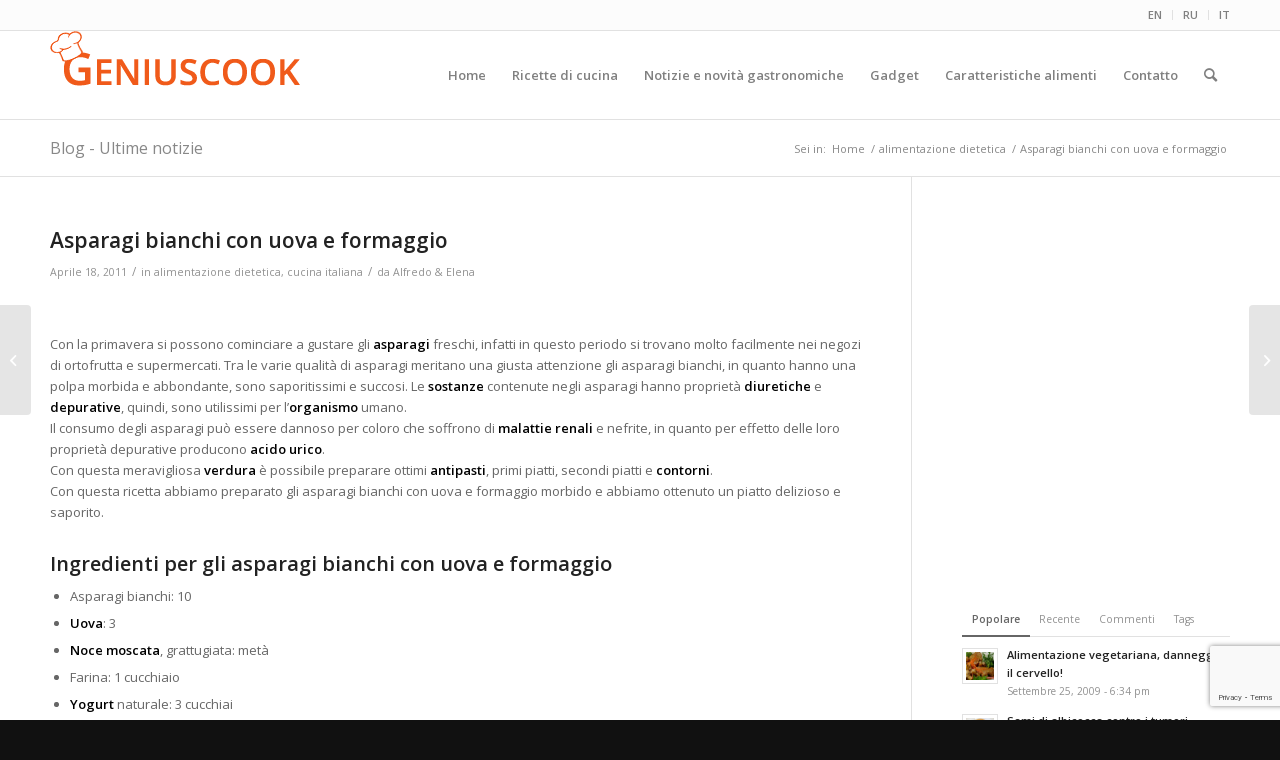

--- FILE ---
content_type: text/html; charset=UTF-8
request_url: https://it.geniuscook.com/asparagi-bianchi-con-uova-e-formaggio/
body_size: 28371
content:
<!DOCTYPE html>
<html dir="ltr" lang="it-IT" prefix="og: https://ogp.me/ns#" class="html_stretched responsive av-preloader-disabled  html_header_top html_logo_left html_main_nav_header html_menu_right html_slim html_header_sticky html_header_shrinking html_header_topbar_active html_mobile_menu_tablet html_header_searchicon html_content_align_center html_header_unstick_top_disabled html_header_stretch_disabled html_av-submenu-hidden html_av-submenu-display-click html_av-overlay-side html_av-overlay-side-classic html_av-submenu-noclone html_entry_id_4931 av-cookies-no-cookie-consent av-no-preview av-default-lightbox html_text_menu_active av-mobile-menu-switch-default">
<head>
<meta charset="UTF-8" />
<meta name="robots" content="index, follow" />


<!-- mobile setting -->
<meta name="viewport" content="width=device-width, initial-scale=1">

<!-- Scripts/CSS and wp_head hook -->
<title>Asparagi bianchi con uova e formaggio | alimentazione dietetica# | Gastronomia Geniale - Ricette di piatti saporiti e utili per la salute</title>

		<!-- All in One SEO 4.9.3 - aioseo.com -->
	<meta name="description" content="Con la primavera si possono cominciare a gustare gli asparagi freschi, infatti in questo periodo si trovano molto facilmente nei" />
	<meta name="robots" content="max-image-preview:large" />
	<meta name="author" content="Alfredo &amp; Elena"/>
	<link rel="canonical" href="https://it.geniuscook.com/asparagi-bianchi-con-uova-e-formaggio/" />
	<meta name="generator" content="All in One SEO (AIOSEO) 4.9.3" />
		<meta property="og:locale" content="it_IT" />
		<meta property="og:site_name" content="Gastronomia Geniale | Ricette di piatti saporiti e utili per la salute" />
		<meta property="og:type" content="article" />
		<meta property="og:title" content="Asparagi bianchi con uova e formaggio | alimentazione dietetica# | Gastronomia Geniale - Ricette di piatti saporiti e utili per la salute" />
		<meta property="og:description" content="Con la primavera si possono cominciare a gustare gli asparagi freschi, infatti in questo periodo si trovano molto facilmente nei" />
		<meta property="og:url" content="https://it.geniuscook.com/asparagi-bianchi-con-uova-e-formaggio/" />
		<meta property="article:published_time" content="2011-04-18T23:39:02+00:00" />
		<meta property="article:modified_time" content="2011-04-18T23:39:02+00:00" />
		<meta name="twitter:card" content="summary" />
		<meta name="twitter:title" content="Asparagi bianchi con uova e formaggio | alimentazione dietetica# | Gastronomia Geniale - Ricette di piatti saporiti e utili per la salute" />
		<meta name="twitter:description" content="Con la primavera si possono cominciare a gustare gli asparagi freschi, infatti in questo periodo si trovano molto facilmente nei" />
		<script type="application/ld+json" class="aioseo-schema">
			{"@context":"https:\/\/schema.org","@graph":[{"@type":"Article","@id":"https:\/\/it.geniuscook.com\/asparagi-bianchi-con-uova-e-formaggio\/#article","name":"Asparagi bianchi con uova e formaggio | alimentazione dietetica# | Gastronomia Geniale - Ricette di piatti saporiti e utili per la salute","headline":"Asparagi bianchi con uova e formaggio","author":{"@id":"https:\/\/it.geniuscook.com\/author\/admin\/#author"},"publisher":{"@id":"https:\/\/it.geniuscook.com\/#organization"},"image":{"@type":"ImageObject","url":"https:\/\/it.geniuscook.com\/wp-content\/uploads\/2011\/04\/asparagus.jpg","width":450,"height":337,"caption":"Asparagi bianchi con uova e formaggio"},"datePublished":"2011-04-18T18:39:02-05:00","dateModified":"2011-04-18T18:39:02-05:00","inLanguage":"it-IT","mainEntityOfPage":{"@id":"https:\/\/it.geniuscook.com\/asparagi-bianchi-con-uova-e-formaggio\/#webpage"},"isPartOf":{"@id":"https:\/\/it.geniuscook.com\/asparagi-bianchi-con-uova-e-formaggio\/#webpage"},"articleSection":"alimentazione dietetica, cucina italiana, antipasti, asparagi, formaggio, uova, verdura, yogurt"},{"@type":"BreadcrumbList","@id":"https:\/\/it.geniuscook.com\/asparagi-bianchi-con-uova-e-formaggio\/#breadcrumblist","itemListElement":[{"@type":"ListItem","@id":"https:\/\/it.geniuscook.com#listItem","position":1,"name":"Home","item":"https:\/\/it.geniuscook.com","nextItem":{"@type":"ListItem","@id":"https:\/\/it.geniuscook.com\/category\/alimentazione-dietetica\/#listItem","name":"alimentazione dietetica"}},{"@type":"ListItem","@id":"https:\/\/it.geniuscook.com\/category\/alimentazione-dietetica\/#listItem","position":2,"name":"alimentazione dietetica","item":"https:\/\/it.geniuscook.com\/category\/alimentazione-dietetica\/","nextItem":{"@type":"ListItem","@id":"https:\/\/it.geniuscook.com\/asparagi-bianchi-con-uova-e-formaggio\/#listItem","name":"Asparagi bianchi con uova e formaggio"},"previousItem":{"@type":"ListItem","@id":"https:\/\/it.geniuscook.com#listItem","name":"Home"}},{"@type":"ListItem","@id":"https:\/\/it.geniuscook.com\/asparagi-bianchi-con-uova-e-formaggio\/#listItem","position":3,"name":"Asparagi bianchi con uova e formaggio","previousItem":{"@type":"ListItem","@id":"https:\/\/it.geniuscook.com\/category\/alimentazione-dietetica\/#listItem","name":"alimentazione dietetica"}}]},{"@type":"Organization","@id":"https:\/\/it.geniuscook.com\/#organization","name":"Gastronomia Geniale","description":"Ricette di piatti saporiti e utili per la salute","url":"https:\/\/it.geniuscook.com\/","logo":{"@type":"ImageObject","url":"https:\/\/it.geniuscook.com\/wp-content\/uploads\/2014\/06\/gc-logo21.png","@id":"https:\/\/it.geniuscook.com\/asparagi-bianchi-con-uova-e-formaggio\/#organizationLogo","width":250,"height":55},"image":{"@id":"https:\/\/it.geniuscook.com\/asparagi-bianchi-con-uova-e-formaggio\/#organizationLogo"}},{"@type":"Person","@id":"https:\/\/it.geniuscook.com\/author\/admin\/#author","url":"https:\/\/it.geniuscook.com\/author\/admin\/","name":"Alfredo &amp; Elena","image":{"@type":"ImageObject","@id":"https:\/\/it.geniuscook.com\/asparagi-bianchi-con-uova-e-formaggio\/#authorImage","url":"https:\/\/secure.gravatar.com\/avatar\/b16bf66e933254eb251eda5220cb257ca3736f74e028d3a9de720810b6cc539c?s=96&d=mm&r=g","width":96,"height":96,"caption":"Alfredo &amp; Elena"}},{"@type":"WebPage","@id":"https:\/\/it.geniuscook.com\/asparagi-bianchi-con-uova-e-formaggio\/#webpage","url":"https:\/\/it.geniuscook.com\/asparagi-bianchi-con-uova-e-formaggio\/","name":"Asparagi bianchi con uova e formaggio | alimentazione dietetica# | Gastronomia Geniale - Ricette di piatti saporiti e utili per la salute","description":"Con la primavera si possono cominciare a gustare gli asparagi freschi, infatti in questo periodo si trovano molto facilmente nei","inLanguage":"it-IT","isPartOf":{"@id":"https:\/\/it.geniuscook.com\/#website"},"breadcrumb":{"@id":"https:\/\/it.geniuscook.com\/asparagi-bianchi-con-uova-e-formaggio\/#breadcrumblist"},"author":{"@id":"https:\/\/it.geniuscook.com\/author\/admin\/#author"},"creator":{"@id":"https:\/\/it.geniuscook.com\/author\/admin\/#author"},"image":{"@type":"ImageObject","url":"https:\/\/it.geniuscook.com\/wp-content\/uploads\/2011\/04\/asparagus.jpg","@id":"https:\/\/it.geniuscook.com\/asparagi-bianchi-con-uova-e-formaggio\/#mainImage","width":450,"height":337,"caption":"Asparagi bianchi con uova e formaggio"},"primaryImageOfPage":{"@id":"https:\/\/it.geniuscook.com\/asparagi-bianchi-con-uova-e-formaggio\/#mainImage"},"datePublished":"2011-04-18T18:39:02-05:00","dateModified":"2011-04-18T18:39:02-05:00"},{"@type":"WebSite","@id":"https:\/\/it.geniuscook.com\/#website","url":"https:\/\/it.geniuscook.com\/","name":"Gastronomia Geniale","description":"Ricette di piatti saporiti e utili per la salute","inLanguage":"it-IT","publisher":{"@id":"https:\/\/it.geniuscook.com\/#organization"}}]}
		</script>
		<!-- All in One SEO -->

<link rel='dns-prefetch' href='//it.geniuscook.com' />
<link rel="alternate" type="application/rss+xml" title="Gastronomia Geniale &raquo; Feed" href="https://it.geniuscook.com/feed/" />
<link rel="alternate" title="oEmbed (JSON)" type="application/json+oembed" href="https://it.geniuscook.com/wp-json/oembed/1.0/embed?url=https%3A%2F%2Fit.geniuscook.com%2Fasparagi-bianchi-con-uova-e-formaggio%2F" />
<link rel="alternate" title="oEmbed (XML)" type="text/xml+oembed" href="https://it.geniuscook.com/wp-json/oembed/1.0/embed?url=https%3A%2F%2Fit.geniuscook.com%2Fasparagi-bianchi-con-uova-e-formaggio%2F&#038;format=xml" />

<!-- google webfont font replacement -->

			<script type='text/javascript'>

				(function() {

					/*	check if webfonts are disabled by user setting via cookie - or user must opt in.	*/
					var html = document.getElementsByTagName('html')[0];
					var cookie_check = html.className.indexOf('av-cookies-needs-opt-in') >= 0 || html.className.indexOf('av-cookies-can-opt-out') >= 0;
					var allow_continue = true;
					var silent_accept_cookie = html.className.indexOf('av-cookies-user-silent-accept') >= 0;

					if( cookie_check && ! silent_accept_cookie )
					{
						if( ! document.cookie.match(/aviaCookieConsent/) || html.className.indexOf('av-cookies-session-refused') >= 0 )
						{
							allow_continue = false;
						}
						else
						{
							if( ! document.cookie.match(/aviaPrivacyRefuseCookiesHideBar/) )
							{
								allow_continue = false;
							}
							else if( ! document.cookie.match(/aviaPrivacyEssentialCookiesEnabled/) )
							{
								allow_continue = false;
							}
							else if( document.cookie.match(/aviaPrivacyGoogleWebfontsDisabled/) )
							{
								allow_continue = false;
							}
						}
					}

					if( allow_continue )
					{
						var f = document.createElement('link');

						f.type 	= 'text/css';
						f.rel 	= 'stylesheet';
						f.href 	= 'https://fonts.googleapis.com/css?family=Open+Sans:400,600&display=auto';
						f.id 	= 'avia-google-webfont';

						document.getElementsByTagName('head')[0].appendChild(f);
					}
				})();

			</script>
			<style id='wp-img-auto-sizes-contain-inline-css' type='text/css'>
img:is([sizes=auto i],[sizes^="auto," i]){contain-intrinsic-size:3000px 1500px}
/*# sourceURL=wp-img-auto-sizes-contain-inline-css */
</style>
<link rel='stylesheet' id='avia-grid-css' href='https://it.geniuscook.com/wp-content/themes/enfold/css/grid.css?ver=5.6.4' type='text/css' media='all' />
<link rel='stylesheet' id='avia-base-css' href='https://it.geniuscook.com/wp-content/themes/enfold/css/base.css?ver=5.6.4' type='text/css' media='all' />
<link rel='stylesheet' id='avia-layout-css' href='https://it.geniuscook.com/wp-content/themes/enfold/css/layout.css?ver=5.6.4' type='text/css' media='all' />
<link rel='stylesheet' id='avia-module-audioplayer-css' href='https://it.geniuscook.com/wp-content/themes/enfold/config-templatebuilder/avia-shortcodes/audio-player/audio-player.css?ver=5.6.4' type='text/css' media='all' />
<link rel='stylesheet' id='avia-module-blog-css' href='https://it.geniuscook.com/wp-content/themes/enfold/config-templatebuilder/avia-shortcodes/blog/blog.css?ver=5.6.4' type='text/css' media='all' />
<link rel='stylesheet' id='avia-module-postslider-css' href='https://it.geniuscook.com/wp-content/themes/enfold/config-templatebuilder/avia-shortcodes/postslider/postslider.css?ver=5.6.4' type='text/css' media='all' />
<link rel='stylesheet' id='avia-module-button-css' href='https://it.geniuscook.com/wp-content/themes/enfold/config-templatebuilder/avia-shortcodes/buttons/buttons.css?ver=5.6.4' type='text/css' media='all' />
<link rel='stylesheet' id='avia-module-buttonrow-css' href='https://it.geniuscook.com/wp-content/themes/enfold/config-templatebuilder/avia-shortcodes/buttonrow/buttonrow.css?ver=5.6.4' type='text/css' media='all' />
<link rel='stylesheet' id='avia-module-button-fullwidth-css' href='https://it.geniuscook.com/wp-content/themes/enfold/config-templatebuilder/avia-shortcodes/buttons_fullwidth/buttons_fullwidth.css?ver=5.6.4' type='text/css' media='all' />
<link rel='stylesheet' id='avia-module-catalogue-css' href='https://it.geniuscook.com/wp-content/themes/enfold/config-templatebuilder/avia-shortcodes/catalogue/catalogue.css?ver=5.6.4' type='text/css' media='all' />
<link rel='stylesheet' id='avia-module-comments-css' href='https://it.geniuscook.com/wp-content/themes/enfold/config-templatebuilder/avia-shortcodes/comments/comments.css?ver=5.6.4' type='text/css' media='all' />
<link rel='stylesheet' id='avia-module-contact-css' href='https://it.geniuscook.com/wp-content/themes/enfold/config-templatebuilder/avia-shortcodes/contact/contact.css?ver=5.6.4' type='text/css' media='all' />
<link rel='stylesheet' id='avia-module-slideshow-css' href='https://it.geniuscook.com/wp-content/themes/enfold/config-templatebuilder/avia-shortcodes/slideshow/slideshow.css?ver=5.6.4' type='text/css' media='all' />
<link rel='stylesheet' id='avia-module-slideshow-contentpartner-css' href='https://it.geniuscook.com/wp-content/themes/enfold/config-templatebuilder/avia-shortcodes/contentslider/contentslider.css?ver=5.6.4' type='text/css' media='all' />
<link rel='stylesheet' id='avia-module-countdown-css' href='https://it.geniuscook.com/wp-content/themes/enfold/config-templatebuilder/avia-shortcodes/countdown/countdown.css?ver=5.6.4' type='text/css' media='all' />
<link rel='stylesheet' id='avia-module-gallery-css' href='https://it.geniuscook.com/wp-content/themes/enfold/config-templatebuilder/avia-shortcodes/gallery/gallery.css?ver=5.6.4' type='text/css' media='all' />
<link rel='stylesheet' id='avia-module-gallery-hor-css' href='https://it.geniuscook.com/wp-content/themes/enfold/config-templatebuilder/avia-shortcodes/gallery_horizontal/gallery_horizontal.css?ver=5.6.4' type='text/css' media='all' />
<link rel='stylesheet' id='avia-module-maps-css' href='https://it.geniuscook.com/wp-content/themes/enfold/config-templatebuilder/avia-shortcodes/google_maps/google_maps.css?ver=5.6.4' type='text/css' media='all' />
<link rel='stylesheet' id='avia-module-gridrow-css' href='https://it.geniuscook.com/wp-content/themes/enfold/config-templatebuilder/avia-shortcodes/grid_row/grid_row.css?ver=5.6.4' type='text/css' media='all' />
<link rel='stylesheet' id='avia-module-heading-css' href='https://it.geniuscook.com/wp-content/themes/enfold/config-templatebuilder/avia-shortcodes/heading/heading.css?ver=5.6.4' type='text/css' media='all' />
<link rel='stylesheet' id='avia-module-rotator-css' href='https://it.geniuscook.com/wp-content/themes/enfold/config-templatebuilder/avia-shortcodes/headline_rotator/headline_rotator.css?ver=5.6.4' type='text/css' media='all' />
<link rel='stylesheet' id='avia-module-hr-css' href='https://it.geniuscook.com/wp-content/themes/enfold/config-templatebuilder/avia-shortcodes/hr/hr.css?ver=5.6.4' type='text/css' media='all' />
<link rel='stylesheet' id='avia-module-icon-css' href='https://it.geniuscook.com/wp-content/themes/enfold/config-templatebuilder/avia-shortcodes/icon/icon.css?ver=5.6.4' type='text/css' media='all' />
<link rel='stylesheet' id='avia-module-icon-circles-css' href='https://it.geniuscook.com/wp-content/themes/enfold/config-templatebuilder/avia-shortcodes/icon_circles/icon_circles.css?ver=5.6.4' type='text/css' media='all' />
<link rel='stylesheet' id='avia-module-iconbox-css' href='https://it.geniuscook.com/wp-content/themes/enfold/config-templatebuilder/avia-shortcodes/iconbox/iconbox.css?ver=5.6.4' type='text/css' media='all' />
<link rel='stylesheet' id='avia-module-icongrid-css' href='https://it.geniuscook.com/wp-content/themes/enfold/config-templatebuilder/avia-shortcodes/icongrid/icongrid.css?ver=5.6.4' type='text/css' media='all' />
<link rel='stylesheet' id='avia-module-iconlist-css' href='https://it.geniuscook.com/wp-content/themes/enfold/config-templatebuilder/avia-shortcodes/iconlist/iconlist.css?ver=5.6.4' type='text/css' media='all' />
<link rel='stylesheet' id='avia-module-image-css' href='https://it.geniuscook.com/wp-content/themes/enfold/config-templatebuilder/avia-shortcodes/image/image.css?ver=5.6.4' type='text/css' media='all' />
<link rel='stylesheet' id='avia-module-image-diff-css' href='https://it.geniuscook.com/wp-content/themes/enfold/config-templatebuilder/avia-shortcodes/image_diff/image_diff.css?ver=5.6.4' type='text/css' media='all' />
<link rel='stylesheet' id='avia-module-hotspot-css' href='https://it.geniuscook.com/wp-content/themes/enfold/config-templatebuilder/avia-shortcodes/image_hotspots/image_hotspots.css?ver=5.6.4' type='text/css' media='all' />
<link rel='stylesheet' id='avia-module-sc-lottie-animation-css' href='https://it.geniuscook.com/wp-content/themes/enfold/config-templatebuilder/avia-shortcodes/lottie_animation/lottie_animation.css?ver=5.6.4' type='text/css' media='all' />
<link rel='stylesheet' id='avia-module-magazine-css' href='https://it.geniuscook.com/wp-content/themes/enfold/config-templatebuilder/avia-shortcodes/magazine/magazine.css?ver=5.6.4' type='text/css' media='all' />
<link rel='stylesheet' id='avia-module-masonry-css' href='https://it.geniuscook.com/wp-content/themes/enfold/config-templatebuilder/avia-shortcodes/masonry_entries/masonry_entries.css?ver=5.6.4' type='text/css' media='all' />
<link rel='stylesheet' id='avia-siteloader-css' href='https://it.geniuscook.com/wp-content/themes/enfold/css/avia-snippet-site-preloader.css?ver=5.6.4' type='text/css' media='all' />
<link rel='stylesheet' id='avia-module-menu-css' href='https://it.geniuscook.com/wp-content/themes/enfold/config-templatebuilder/avia-shortcodes/menu/menu.css?ver=5.6.4' type='text/css' media='all' />
<link rel='stylesheet' id='avia-module-notification-css' href='https://it.geniuscook.com/wp-content/themes/enfold/config-templatebuilder/avia-shortcodes/notification/notification.css?ver=5.6.4' type='text/css' media='all' />
<link rel='stylesheet' id='avia-module-numbers-css' href='https://it.geniuscook.com/wp-content/themes/enfold/config-templatebuilder/avia-shortcodes/numbers/numbers.css?ver=5.6.4' type='text/css' media='all' />
<link rel='stylesheet' id='avia-module-portfolio-css' href='https://it.geniuscook.com/wp-content/themes/enfold/config-templatebuilder/avia-shortcodes/portfolio/portfolio.css?ver=5.6.4' type='text/css' media='all' />
<link rel='stylesheet' id='avia-module-post-metadata-css' href='https://it.geniuscook.com/wp-content/themes/enfold/config-templatebuilder/avia-shortcodes/post_metadata/post_metadata.css?ver=5.6.4' type='text/css' media='all' />
<link rel='stylesheet' id='avia-module-progress-bar-css' href='https://it.geniuscook.com/wp-content/themes/enfold/config-templatebuilder/avia-shortcodes/progressbar/progressbar.css?ver=5.6.4' type='text/css' media='all' />
<link rel='stylesheet' id='avia-module-promobox-css' href='https://it.geniuscook.com/wp-content/themes/enfold/config-templatebuilder/avia-shortcodes/promobox/promobox.css?ver=5.6.4' type='text/css' media='all' />
<link rel='stylesheet' id='avia-sc-search-css' href='https://it.geniuscook.com/wp-content/themes/enfold/config-templatebuilder/avia-shortcodes/search/search.css?ver=5.6.4' type='text/css' media='all' />
<link rel='stylesheet' id='avia-module-slideshow-accordion-css' href='https://it.geniuscook.com/wp-content/themes/enfold/config-templatebuilder/avia-shortcodes/slideshow_accordion/slideshow_accordion.css?ver=5.6.4' type='text/css' media='all' />
<link rel='stylesheet' id='avia-module-slideshow-feature-image-css' href='https://it.geniuscook.com/wp-content/themes/enfold/config-templatebuilder/avia-shortcodes/slideshow_feature_image/slideshow_feature_image.css?ver=5.6.4' type='text/css' media='all' />
<link rel='stylesheet' id='avia-module-slideshow-fullsize-css' href='https://it.geniuscook.com/wp-content/themes/enfold/config-templatebuilder/avia-shortcodes/slideshow_fullsize/slideshow_fullsize.css?ver=5.6.4' type='text/css' media='all' />
<link rel='stylesheet' id='avia-module-slideshow-fullscreen-css' href='https://it.geniuscook.com/wp-content/themes/enfold/config-templatebuilder/avia-shortcodes/slideshow_fullscreen/slideshow_fullscreen.css?ver=5.6.4' type='text/css' media='all' />
<link rel='stylesheet' id='avia-module-slideshow-ls-css' href='https://it.geniuscook.com/wp-content/themes/enfold/config-templatebuilder/avia-shortcodes/slideshow_layerslider/slideshow_layerslider.css?ver=5.6.4' type='text/css' media='all' />
<link rel='stylesheet' id='avia-module-social-css' href='https://it.geniuscook.com/wp-content/themes/enfold/config-templatebuilder/avia-shortcodes/social_share/social_share.css?ver=5.6.4' type='text/css' media='all' />
<link rel='stylesheet' id='avia-module-tabsection-css' href='https://it.geniuscook.com/wp-content/themes/enfold/config-templatebuilder/avia-shortcodes/tab_section/tab_section.css?ver=5.6.4' type='text/css' media='all' />
<link rel='stylesheet' id='avia-module-table-css' href='https://it.geniuscook.com/wp-content/themes/enfold/config-templatebuilder/avia-shortcodes/table/table.css?ver=5.6.4' type='text/css' media='all' />
<link rel='stylesheet' id='avia-module-tabs-css' href='https://it.geniuscook.com/wp-content/themes/enfold/config-templatebuilder/avia-shortcodes/tabs/tabs.css?ver=5.6.4' type='text/css' media='all' />
<link rel='stylesheet' id='avia-module-team-css' href='https://it.geniuscook.com/wp-content/themes/enfold/config-templatebuilder/avia-shortcodes/team/team.css?ver=5.6.4' type='text/css' media='all' />
<link rel='stylesheet' id='avia-module-testimonials-css' href='https://it.geniuscook.com/wp-content/themes/enfold/config-templatebuilder/avia-shortcodes/testimonials/testimonials.css?ver=5.6.4' type='text/css' media='all' />
<link rel='stylesheet' id='avia-module-timeline-css' href='https://it.geniuscook.com/wp-content/themes/enfold/config-templatebuilder/avia-shortcodes/timeline/timeline.css?ver=5.6.4' type='text/css' media='all' />
<link rel='stylesheet' id='avia-module-toggles-css' href='https://it.geniuscook.com/wp-content/themes/enfold/config-templatebuilder/avia-shortcodes/toggles/toggles.css?ver=5.6.4' type='text/css' media='all' />
<link rel='stylesheet' id='avia-module-video-css' href='https://it.geniuscook.com/wp-content/themes/enfold/config-templatebuilder/avia-shortcodes/video/video.css?ver=5.6.4' type='text/css' media='all' />
<style id='wp-emoji-styles-inline-css' type='text/css'>

	img.wp-smiley, img.emoji {
		display: inline !important;
		border: none !important;
		box-shadow: none !important;
		height: 1em !important;
		width: 1em !important;
		margin: 0 0.07em !important;
		vertical-align: -0.1em !important;
		background: none !important;
		padding: 0 !important;
	}
/*# sourceURL=wp-emoji-styles-inline-css */
</style>
<style id='wp-block-library-inline-css' type='text/css'>
:root{--wp-block-synced-color:#7a00df;--wp-block-synced-color--rgb:122,0,223;--wp-bound-block-color:var(--wp-block-synced-color);--wp-editor-canvas-background:#ddd;--wp-admin-theme-color:#007cba;--wp-admin-theme-color--rgb:0,124,186;--wp-admin-theme-color-darker-10:#006ba1;--wp-admin-theme-color-darker-10--rgb:0,107,160.5;--wp-admin-theme-color-darker-20:#005a87;--wp-admin-theme-color-darker-20--rgb:0,90,135;--wp-admin-border-width-focus:2px}@media (min-resolution:192dpi){:root{--wp-admin-border-width-focus:1.5px}}.wp-element-button{cursor:pointer}:root .has-very-light-gray-background-color{background-color:#eee}:root .has-very-dark-gray-background-color{background-color:#313131}:root .has-very-light-gray-color{color:#eee}:root .has-very-dark-gray-color{color:#313131}:root .has-vivid-green-cyan-to-vivid-cyan-blue-gradient-background{background:linear-gradient(135deg,#00d084,#0693e3)}:root .has-purple-crush-gradient-background{background:linear-gradient(135deg,#34e2e4,#4721fb 50%,#ab1dfe)}:root .has-hazy-dawn-gradient-background{background:linear-gradient(135deg,#faaca8,#dad0ec)}:root .has-subdued-olive-gradient-background{background:linear-gradient(135deg,#fafae1,#67a671)}:root .has-atomic-cream-gradient-background{background:linear-gradient(135deg,#fdd79a,#004a59)}:root .has-nightshade-gradient-background{background:linear-gradient(135deg,#330968,#31cdcf)}:root .has-midnight-gradient-background{background:linear-gradient(135deg,#020381,#2874fc)}:root{--wp--preset--font-size--normal:16px;--wp--preset--font-size--huge:42px}.has-regular-font-size{font-size:1em}.has-larger-font-size{font-size:2.625em}.has-normal-font-size{font-size:var(--wp--preset--font-size--normal)}.has-huge-font-size{font-size:var(--wp--preset--font-size--huge)}.has-text-align-center{text-align:center}.has-text-align-left{text-align:left}.has-text-align-right{text-align:right}.has-fit-text{white-space:nowrap!important}#end-resizable-editor-section{display:none}.aligncenter{clear:both}.items-justified-left{justify-content:flex-start}.items-justified-center{justify-content:center}.items-justified-right{justify-content:flex-end}.items-justified-space-between{justify-content:space-between}.screen-reader-text{border:0;clip-path:inset(50%);height:1px;margin:-1px;overflow:hidden;padding:0;position:absolute;width:1px;word-wrap:normal!important}.screen-reader-text:focus{background-color:#ddd;clip-path:none;color:#444;display:block;font-size:1em;height:auto;left:5px;line-height:normal;padding:15px 23px 14px;text-decoration:none;top:5px;width:auto;z-index:100000}html :where(.has-border-color){border-style:solid}html :where([style*=border-top-color]){border-top-style:solid}html :where([style*=border-right-color]){border-right-style:solid}html :where([style*=border-bottom-color]){border-bottom-style:solid}html :where([style*=border-left-color]){border-left-style:solid}html :where([style*=border-width]){border-style:solid}html :where([style*=border-top-width]){border-top-style:solid}html :where([style*=border-right-width]){border-right-style:solid}html :where([style*=border-bottom-width]){border-bottom-style:solid}html :where([style*=border-left-width]){border-left-style:solid}html :where(img[class*=wp-image-]){height:auto;max-width:100%}:where(figure){margin:0 0 1em}html :where(.is-position-sticky){--wp-admin--admin-bar--position-offset:var(--wp-admin--admin-bar--height,0px)}@media screen and (max-width:600px){html :where(.is-position-sticky){--wp-admin--admin-bar--position-offset:0px}}

/*# sourceURL=wp-block-library-inline-css */
</style><style id='global-styles-inline-css' type='text/css'>
:root{--wp--preset--aspect-ratio--square: 1;--wp--preset--aspect-ratio--4-3: 4/3;--wp--preset--aspect-ratio--3-4: 3/4;--wp--preset--aspect-ratio--3-2: 3/2;--wp--preset--aspect-ratio--2-3: 2/3;--wp--preset--aspect-ratio--16-9: 16/9;--wp--preset--aspect-ratio--9-16: 9/16;--wp--preset--color--black: #000000;--wp--preset--color--cyan-bluish-gray: #abb8c3;--wp--preset--color--white: #ffffff;--wp--preset--color--pale-pink: #f78da7;--wp--preset--color--vivid-red: #cf2e2e;--wp--preset--color--luminous-vivid-orange: #ff6900;--wp--preset--color--luminous-vivid-amber: #fcb900;--wp--preset--color--light-green-cyan: #7bdcb5;--wp--preset--color--vivid-green-cyan: #00d084;--wp--preset--color--pale-cyan-blue: #8ed1fc;--wp--preset--color--vivid-cyan-blue: #0693e3;--wp--preset--color--vivid-purple: #9b51e0;--wp--preset--color--metallic-red: #b02b2c;--wp--preset--color--maximum-yellow-red: #edae44;--wp--preset--color--yellow-sun: #eeee22;--wp--preset--color--palm-leaf: #83a846;--wp--preset--color--aero: #7bb0e7;--wp--preset--color--old-lavender: #745f7e;--wp--preset--color--steel-teal: #5f8789;--wp--preset--color--raspberry-pink: #d65799;--wp--preset--color--medium-turquoise: #4ecac2;--wp--preset--gradient--vivid-cyan-blue-to-vivid-purple: linear-gradient(135deg,rgb(6,147,227) 0%,rgb(155,81,224) 100%);--wp--preset--gradient--light-green-cyan-to-vivid-green-cyan: linear-gradient(135deg,rgb(122,220,180) 0%,rgb(0,208,130) 100%);--wp--preset--gradient--luminous-vivid-amber-to-luminous-vivid-orange: linear-gradient(135deg,rgb(252,185,0) 0%,rgb(255,105,0) 100%);--wp--preset--gradient--luminous-vivid-orange-to-vivid-red: linear-gradient(135deg,rgb(255,105,0) 0%,rgb(207,46,46) 100%);--wp--preset--gradient--very-light-gray-to-cyan-bluish-gray: linear-gradient(135deg,rgb(238,238,238) 0%,rgb(169,184,195) 100%);--wp--preset--gradient--cool-to-warm-spectrum: linear-gradient(135deg,rgb(74,234,220) 0%,rgb(151,120,209) 20%,rgb(207,42,186) 40%,rgb(238,44,130) 60%,rgb(251,105,98) 80%,rgb(254,248,76) 100%);--wp--preset--gradient--blush-light-purple: linear-gradient(135deg,rgb(255,206,236) 0%,rgb(152,150,240) 100%);--wp--preset--gradient--blush-bordeaux: linear-gradient(135deg,rgb(254,205,165) 0%,rgb(254,45,45) 50%,rgb(107,0,62) 100%);--wp--preset--gradient--luminous-dusk: linear-gradient(135deg,rgb(255,203,112) 0%,rgb(199,81,192) 50%,rgb(65,88,208) 100%);--wp--preset--gradient--pale-ocean: linear-gradient(135deg,rgb(255,245,203) 0%,rgb(182,227,212) 50%,rgb(51,167,181) 100%);--wp--preset--gradient--electric-grass: linear-gradient(135deg,rgb(202,248,128) 0%,rgb(113,206,126) 100%);--wp--preset--gradient--midnight: linear-gradient(135deg,rgb(2,3,129) 0%,rgb(40,116,252) 100%);--wp--preset--font-size--small: 1rem;--wp--preset--font-size--medium: 1.125rem;--wp--preset--font-size--large: 1.75rem;--wp--preset--font-size--x-large: clamp(1.75rem, 3vw, 2.25rem);--wp--preset--spacing--20: 0.44rem;--wp--preset--spacing--30: 0.67rem;--wp--preset--spacing--40: 1rem;--wp--preset--spacing--50: 1.5rem;--wp--preset--spacing--60: 2.25rem;--wp--preset--spacing--70: 3.38rem;--wp--preset--spacing--80: 5.06rem;--wp--preset--shadow--natural: 6px 6px 9px rgba(0, 0, 0, 0.2);--wp--preset--shadow--deep: 12px 12px 50px rgba(0, 0, 0, 0.4);--wp--preset--shadow--sharp: 6px 6px 0px rgba(0, 0, 0, 0.2);--wp--preset--shadow--outlined: 6px 6px 0px -3px rgb(255, 255, 255), 6px 6px rgb(0, 0, 0);--wp--preset--shadow--crisp: 6px 6px 0px rgb(0, 0, 0);}:root { --wp--style--global--content-size: 800px;--wp--style--global--wide-size: 1130px; }:where(body) { margin: 0; }.wp-site-blocks > .alignleft { float: left; margin-right: 2em; }.wp-site-blocks > .alignright { float: right; margin-left: 2em; }.wp-site-blocks > .aligncenter { justify-content: center; margin-left: auto; margin-right: auto; }:where(.is-layout-flex){gap: 0.5em;}:where(.is-layout-grid){gap: 0.5em;}.is-layout-flow > .alignleft{float: left;margin-inline-start: 0;margin-inline-end: 2em;}.is-layout-flow > .alignright{float: right;margin-inline-start: 2em;margin-inline-end: 0;}.is-layout-flow > .aligncenter{margin-left: auto !important;margin-right: auto !important;}.is-layout-constrained > .alignleft{float: left;margin-inline-start: 0;margin-inline-end: 2em;}.is-layout-constrained > .alignright{float: right;margin-inline-start: 2em;margin-inline-end: 0;}.is-layout-constrained > .aligncenter{margin-left: auto !important;margin-right: auto !important;}.is-layout-constrained > :where(:not(.alignleft):not(.alignright):not(.alignfull)){max-width: var(--wp--style--global--content-size);margin-left: auto !important;margin-right: auto !important;}.is-layout-constrained > .alignwide{max-width: var(--wp--style--global--wide-size);}body .is-layout-flex{display: flex;}.is-layout-flex{flex-wrap: wrap;align-items: center;}.is-layout-flex > :is(*, div){margin: 0;}body .is-layout-grid{display: grid;}.is-layout-grid > :is(*, div){margin: 0;}body{padding-top: 0px;padding-right: 0px;padding-bottom: 0px;padding-left: 0px;}a:where(:not(.wp-element-button)){text-decoration: underline;}:root :where(.wp-element-button, .wp-block-button__link){background-color: #32373c;border-width: 0;color: #fff;font-family: inherit;font-size: inherit;font-style: inherit;font-weight: inherit;letter-spacing: inherit;line-height: inherit;padding-top: calc(0.667em + 2px);padding-right: calc(1.333em + 2px);padding-bottom: calc(0.667em + 2px);padding-left: calc(1.333em + 2px);text-decoration: none;text-transform: inherit;}.has-black-color{color: var(--wp--preset--color--black) !important;}.has-cyan-bluish-gray-color{color: var(--wp--preset--color--cyan-bluish-gray) !important;}.has-white-color{color: var(--wp--preset--color--white) !important;}.has-pale-pink-color{color: var(--wp--preset--color--pale-pink) !important;}.has-vivid-red-color{color: var(--wp--preset--color--vivid-red) !important;}.has-luminous-vivid-orange-color{color: var(--wp--preset--color--luminous-vivid-orange) !important;}.has-luminous-vivid-amber-color{color: var(--wp--preset--color--luminous-vivid-amber) !important;}.has-light-green-cyan-color{color: var(--wp--preset--color--light-green-cyan) !important;}.has-vivid-green-cyan-color{color: var(--wp--preset--color--vivid-green-cyan) !important;}.has-pale-cyan-blue-color{color: var(--wp--preset--color--pale-cyan-blue) !important;}.has-vivid-cyan-blue-color{color: var(--wp--preset--color--vivid-cyan-blue) !important;}.has-vivid-purple-color{color: var(--wp--preset--color--vivid-purple) !important;}.has-metallic-red-color{color: var(--wp--preset--color--metallic-red) !important;}.has-maximum-yellow-red-color{color: var(--wp--preset--color--maximum-yellow-red) !important;}.has-yellow-sun-color{color: var(--wp--preset--color--yellow-sun) !important;}.has-palm-leaf-color{color: var(--wp--preset--color--palm-leaf) !important;}.has-aero-color{color: var(--wp--preset--color--aero) !important;}.has-old-lavender-color{color: var(--wp--preset--color--old-lavender) !important;}.has-steel-teal-color{color: var(--wp--preset--color--steel-teal) !important;}.has-raspberry-pink-color{color: var(--wp--preset--color--raspberry-pink) !important;}.has-medium-turquoise-color{color: var(--wp--preset--color--medium-turquoise) !important;}.has-black-background-color{background-color: var(--wp--preset--color--black) !important;}.has-cyan-bluish-gray-background-color{background-color: var(--wp--preset--color--cyan-bluish-gray) !important;}.has-white-background-color{background-color: var(--wp--preset--color--white) !important;}.has-pale-pink-background-color{background-color: var(--wp--preset--color--pale-pink) !important;}.has-vivid-red-background-color{background-color: var(--wp--preset--color--vivid-red) !important;}.has-luminous-vivid-orange-background-color{background-color: var(--wp--preset--color--luminous-vivid-orange) !important;}.has-luminous-vivid-amber-background-color{background-color: var(--wp--preset--color--luminous-vivid-amber) !important;}.has-light-green-cyan-background-color{background-color: var(--wp--preset--color--light-green-cyan) !important;}.has-vivid-green-cyan-background-color{background-color: var(--wp--preset--color--vivid-green-cyan) !important;}.has-pale-cyan-blue-background-color{background-color: var(--wp--preset--color--pale-cyan-blue) !important;}.has-vivid-cyan-blue-background-color{background-color: var(--wp--preset--color--vivid-cyan-blue) !important;}.has-vivid-purple-background-color{background-color: var(--wp--preset--color--vivid-purple) !important;}.has-metallic-red-background-color{background-color: var(--wp--preset--color--metallic-red) !important;}.has-maximum-yellow-red-background-color{background-color: var(--wp--preset--color--maximum-yellow-red) !important;}.has-yellow-sun-background-color{background-color: var(--wp--preset--color--yellow-sun) !important;}.has-palm-leaf-background-color{background-color: var(--wp--preset--color--palm-leaf) !important;}.has-aero-background-color{background-color: var(--wp--preset--color--aero) !important;}.has-old-lavender-background-color{background-color: var(--wp--preset--color--old-lavender) !important;}.has-steel-teal-background-color{background-color: var(--wp--preset--color--steel-teal) !important;}.has-raspberry-pink-background-color{background-color: var(--wp--preset--color--raspberry-pink) !important;}.has-medium-turquoise-background-color{background-color: var(--wp--preset--color--medium-turquoise) !important;}.has-black-border-color{border-color: var(--wp--preset--color--black) !important;}.has-cyan-bluish-gray-border-color{border-color: var(--wp--preset--color--cyan-bluish-gray) !important;}.has-white-border-color{border-color: var(--wp--preset--color--white) !important;}.has-pale-pink-border-color{border-color: var(--wp--preset--color--pale-pink) !important;}.has-vivid-red-border-color{border-color: var(--wp--preset--color--vivid-red) !important;}.has-luminous-vivid-orange-border-color{border-color: var(--wp--preset--color--luminous-vivid-orange) !important;}.has-luminous-vivid-amber-border-color{border-color: var(--wp--preset--color--luminous-vivid-amber) !important;}.has-light-green-cyan-border-color{border-color: var(--wp--preset--color--light-green-cyan) !important;}.has-vivid-green-cyan-border-color{border-color: var(--wp--preset--color--vivid-green-cyan) !important;}.has-pale-cyan-blue-border-color{border-color: var(--wp--preset--color--pale-cyan-blue) !important;}.has-vivid-cyan-blue-border-color{border-color: var(--wp--preset--color--vivid-cyan-blue) !important;}.has-vivid-purple-border-color{border-color: var(--wp--preset--color--vivid-purple) !important;}.has-metallic-red-border-color{border-color: var(--wp--preset--color--metallic-red) !important;}.has-maximum-yellow-red-border-color{border-color: var(--wp--preset--color--maximum-yellow-red) !important;}.has-yellow-sun-border-color{border-color: var(--wp--preset--color--yellow-sun) !important;}.has-palm-leaf-border-color{border-color: var(--wp--preset--color--palm-leaf) !important;}.has-aero-border-color{border-color: var(--wp--preset--color--aero) !important;}.has-old-lavender-border-color{border-color: var(--wp--preset--color--old-lavender) !important;}.has-steel-teal-border-color{border-color: var(--wp--preset--color--steel-teal) !important;}.has-raspberry-pink-border-color{border-color: var(--wp--preset--color--raspberry-pink) !important;}.has-medium-turquoise-border-color{border-color: var(--wp--preset--color--medium-turquoise) !important;}.has-vivid-cyan-blue-to-vivid-purple-gradient-background{background: var(--wp--preset--gradient--vivid-cyan-blue-to-vivid-purple) !important;}.has-light-green-cyan-to-vivid-green-cyan-gradient-background{background: var(--wp--preset--gradient--light-green-cyan-to-vivid-green-cyan) !important;}.has-luminous-vivid-amber-to-luminous-vivid-orange-gradient-background{background: var(--wp--preset--gradient--luminous-vivid-amber-to-luminous-vivid-orange) !important;}.has-luminous-vivid-orange-to-vivid-red-gradient-background{background: var(--wp--preset--gradient--luminous-vivid-orange-to-vivid-red) !important;}.has-very-light-gray-to-cyan-bluish-gray-gradient-background{background: var(--wp--preset--gradient--very-light-gray-to-cyan-bluish-gray) !important;}.has-cool-to-warm-spectrum-gradient-background{background: var(--wp--preset--gradient--cool-to-warm-spectrum) !important;}.has-blush-light-purple-gradient-background{background: var(--wp--preset--gradient--blush-light-purple) !important;}.has-blush-bordeaux-gradient-background{background: var(--wp--preset--gradient--blush-bordeaux) !important;}.has-luminous-dusk-gradient-background{background: var(--wp--preset--gradient--luminous-dusk) !important;}.has-pale-ocean-gradient-background{background: var(--wp--preset--gradient--pale-ocean) !important;}.has-electric-grass-gradient-background{background: var(--wp--preset--gradient--electric-grass) !important;}.has-midnight-gradient-background{background: var(--wp--preset--gradient--midnight) !important;}.has-small-font-size{font-size: var(--wp--preset--font-size--small) !important;}.has-medium-font-size{font-size: var(--wp--preset--font-size--medium) !important;}.has-large-font-size{font-size: var(--wp--preset--font-size--large) !important;}.has-x-large-font-size{font-size: var(--wp--preset--font-size--x-large) !important;}
/*# sourceURL=global-styles-inline-css */
</style>

<link rel='stylesheet' id='avia-scs-css' href='https://it.geniuscook.com/wp-content/themes/enfold/css/shortcodes.css?ver=5.6.4' type='text/css' media='all' />
<link rel='stylesheet' id='avia-fold-unfold-css' href='https://it.geniuscook.com/wp-content/themes/enfold/css/avia-snippet-fold-unfold.css?ver=5.6.4' type='text/css' media='all' />
<link rel='stylesheet' id='avia-popup-css-css' href='https://it.geniuscook.com/wp-content/themes/enfold/js/aviapopup/magnific-popup.css?ver=5.6.4' type='text/css' media='screen' />
<link rel='stylesheet' id='avia-lightbox-css' href='https://it.geniuscook.com/wp-content/themes/enfold/css/avia-snippet-lightbox.css?ver=5.6.4' type='text/css' media='screen' />
<link rel='stylesheet' id='avia-widget-css-css' href='https://it.geniuscook.com/wp-content/themes/enfold/css/avia-snippet-widget.css?ver=5.6.4' type='text/css' media='screen' />
<link rel='stylesheet' id='avia-dynamic-css' href='https://it.geniuscook.com/wp-content/uploads/dynamic_avia/geniuscook.css?ver=64be8262f18cb' type='text/css' media='all' />
<link rel='stylesheet' id='avia-custom-css' href='https://it.geniuscook.com/wp-content/themes/enfold/css/custom.css?ver=5.6.4' type='text/css' media='all' />
<link rel='stylesheet' id='avia-style-css' href='https://it.geniuscook.com/wp-content/themes/geniuscook/style.css?ver=5.6.4' type='text/css' media='all' />
<script type="text/javascript" src="https://it.geniuscook.com/wp-includes/js/jquery/jquery.min.js?ver=3.7.1" id="jquery-core-js"></script>
<script type="text/javascript" src="https://it.geniuscook.com/wp-includes/js/jquery/jquery-migrate.min.js?ver=3.4.1" id="jquery-migrate-js"></script>
<script type="text/javascript" src="https://it.geniuscook.com/wp-content/themes/enfold/js/avia-js.js?ver=5.6.4" id="avia-js-js"></script>
<script type="text/javascript" src="https://it.geniuscook.com/wp-content/themes/enfold/js/avia-compat.js?ver=5.6.4" id="avia-compat-js"></script>
<link rel="https://api.w.org/" href="https://it.geniuscook.com/wp-json/" /><link rel="alternate" title="JSON" type="application/json" href="https://it.geniuscook.com/wp-json/wp/v2/posts/4931" /><link rel="EditURI" type="application/rsd+xml" title="RSD" href="https://it.geniuscook.com/xmlrpc.php?rsd" />
<link rel="profile" href="https://gmpg.org/xfn/11" />
<link rel="alternate" type="application/rss+xml" title="Gastronomia Geniale RSS2 Feed" href="https://it.geniuscook.com/feed/" />
<link rel="pingback" href="https://it.geniuscook.com/xmlrpc.php" />
<!--[if lt IE 9]><script src="https://it.geniuscook.com/wp-content/themes/enfold/js/html5shiv.js"></script><![endif]-->

<style type="text/css">
		@font-face {font-family: 'entypo-fontello'; font-weight: normal; font-style: normal; font-display: auto;
		src: url('https://it.geniuscook.com/wp-content/themes/enfold/config-templatebuilder/avia-template-builder/assets/fonts/entypo-fontello.woff2') format('woff2'),
		url('https://it.geniuscook.com/wp-content/themes/enfold/config-templatebuilder/avia-template-builder/assets/fonts/entypo-fontello.woff') format('woff'),
		url('https://it.geniuscook.com/wp-content/themes/enfold/config-templatebuilder/avia-template-builder/assets/fonts/entypo-fontello.ttf') format('truetype'),
		url('https://it.geniuscook.com/wp-content/themes/enfold/config-templatebuilder/avia-template-builder/assets/fonts/entypo-fontello.svg#entypo-fontello') format('svg'),
		url('https://it.geniuscook.com/wp-content/themes/enfold/config-templatebuilder/avia-template-builder/assets/fonts/entypo-fontello.eot'),
		url('https://it.geniuscook.com/wp-content/themes/enfold/config-templatebuilder/avia-template-builder/assets/fonts/entypo-fontello.eot?#iefix') format('embedded-opentype');
		} #top .avia-font-entypo-fontello, body .avia-font-entypo-fontello, html body [data-av_iconfont='entypo-fontello']:before{ font-family: 'entypo-fontello'; }
		</style>

<!--
Debugging Info for Theme support: 

Theme: Enfold
Version: 5.6.4
Installed: enfold
AviaFramework Version: 5.6
AviaBuilder Version: 5.3
aviaElementManager Version: 1.0.1
- - - - - - - - - - -
ChildTheme: Geniuscook
ChildTheme Version: 1.0
ChildTheme Installed: enfold

- - - - - - - - - - -
ML:128-PU:115-PLA:9
WP:6.9
Compress: CSS:disabled - JS:disabled
Updates: disabled
PLAu:7
-->
</head>

<body data-rsssl=1 id="top" class="wp-singular post-template-default single single-post postid-4931 single-format-standard wp-theme-enfold wp-child-theme-geniuscook stretched rtl_columns av-curtain-numeric open_sans  avia-responsive-images-support" itemscope="itemscope" itemtype="https://schema.org/WebPage" >

	
	<div id='wrap_all'>

	
<header id='header' class='all_colors header_color light_bg_color  av_header_top av_logo_left av_main_nav_header av_menu_right av_slim av_header_sticky av_header_shrinking av_header_stretch_disabled av_mobile_menu_tablet av_header_searchicon av_header_unstick_top_disabled av_bottom_nav_disabled  av_header_border_disabled' data-av_shrink_factor='50' role="banner" itemscope="itemscope" itemtype="https://schema.org/WPHeader" >

		<div id='header_meta' class='container_wrap container_wrap_meta  av_secondary_right av_extra_header_active av_entry_id_4931'>

			      <div class='container'>
			      <nav class='sub_menu'  role="navigation" itemscope="itemscope" itemtype="https://schema.org/SiteNavigationElement" ><ul role="menu" class="menu" id="avia2-menu"><li role="menuitem" id="menu-item-7687" class="menu-item menu-item-type-custom menu-item-object-custom menu-item-7687"><a href="http://geniuscook.com">EN</a></li>
<li role="menuitem" id="menu-item-7688" class="menu-item menu-item-type-custom menu-item-object-custom menu-item-7688"><a href="http://ru.geniuscook.com">RU</a></li>
<li role="menuitem" id="menu-item-7689" class="menu-item menu-item-type-custom menu-item-object-custom menu-item-home menu-item-7689"><a href="https://it.geniuscook.com">IT</a></li>
</ul></nav>			      </div>
		</div>

		<div  id='header_main' class='container_wrap container_wrap_logo'>

        <div class='container av-logo-container'><div class='inner-container'><span class='logo avia-standard-logo'><a href='https://it.geniuscook.com/' class=''><img src="https://it.geniuscook.com/wp-content/uploads/2014/06/gc-logo21.png" height="100" width="300" alt='Gastronomia Geniale' title='gc-logo2[1]' /></a></span><nav class='main_menu' data-selectname='Seleziona una pagina'  role="navigation" itemscope="itemscope" itemtype="https://schema.org/SiteNavigationElement" ><div class="avia-menu av-main-nav-wrap"><ul role="menu" class="menu av-main-nav" id="avia-menu"><li role="menuitem" id="menu-item-7684" class="menu-item menu-item-type-post_type menu-item-object-page menu-item-home menu-item-top-level menu-item-top-level-1"><a href="https://it.geniuscook.com/" itemprop="url" tabindex="0"><span class="avia-bullet"></span><span class="avia-menu-text">Home</span><span class="avia-menu-fx"><span class="avia-arrow-wrap"><span class="avia-arrow"></span></span></span></a></li>
<li role="menuitem" id="menu-item-7677" class="menu-item menu-item-type-custom menu-item-object-custom menu-item-has-children menu-item-top-level menu-item-top-level-2"><a href="#" itemprop="url" tabindex="0"><span class="avia-bullet"></span><span class="avia-menu-text">Ricette di cucina</span><span class="avia-menu-fx"><span class="avia-arrow-wrap"><span class="avia-arrow"></span></span></span></a>


<ul class="sub-menu">
	<li role="menuitem" id="menu-item-7656" class="menu-item menu-item-type-taxonomy menu-item-object-category current-post-ancestor current-menu-parent current-post-parent"><a href="https://it.geniuscook.com/category/alimentazione-dietetica/" itemprop="url" tabindex="0"><span class="avia-bullet"></span><span class="avia-menu-text">Alimentazione dietetica</span></a></li>
	<li role="menuitem" id="menu-item-7657" class="menu-item menu-item-type-taxonomy menu-item-object-category"><a href="https://it.geniuscook.com/category/alimentazione-bambini/" itemprop="url" tabindex="0"><span class="avia-bullet"></span><span class="avia-menu-text">Alimentazione per bambini</span></a></li>
	<li role="menuitem" id="menu-item-7658" class="menu-item menu-item-type-taxonomy menu-item-object-category"><a href="https://it.geniuscook.com/category/vegetarian-dishes/" itemprop="url" tabindex="0"><span class="avia-bullet"></span><span class="avia-menu-text">Alimentazione vegetariana</span></a></li>
	<li role="menuitem" id="menu-item-7659" class="menu-item menu-item-type-taxonomy menu-item-object-category"><a href="https://it.geniuscook.com/category/antipasti-contorni-insalate/" itemprop="url" tabindex="0"><span class="avia-bullet"></span><span class="avia-menu-text">Antipasti (contorni-insalate)</span></a></li>
	<li role="menuitem" id="menu-item-7661" class="menu-item menu-item-type-taxonomy menu-item-object-category"><a href="https://it.geniuscook.com/category/romantic-dinner/" itemprop="url" tabindex="0"><span class="avia-bullet"></span><span class="avia-menu-text">Cena romantica</span></a></li>
	<li role="menuitem" id="menu-item-7663" class="menu-item menu-item-type-taxonomy menu-item-object-category current-post-ancestor current-menu-parent current-post-parent"><a href="https://it.geniuscook.com/category/italian-food/" itemprop="url" tabindex="0"><span class="avia-bullet"></span><span class="avia-menu-text">Cucina italiana</span></a></li>
	<li role="menuitem" id="menu-item-7664" class="menu-item menu-item-type-taxonomy menu-item-object-category"><a href="https://it.geniuscook.com/category/russian-food/" itemprop="url" tabindex="0"><span class="avia-bullet"></span><span class="avia-menu-text">Cucina russa</span></a></li>
	<li role="menuitem" id="menu-item-7665" class="menu-item menu-item-type-taxonomy menu-item-object-category"><a href="https://it.geniuscook.com/category/desserts-pasticceria/" itemprop="url" tabindex="0"><span class="avia-bullet"></span><span class="avia-menu-text">Desserts (pasticceria)</span></a></li>
	<li role="menuitem" id="menu-item-7666" class="menu-item menu-item-type-taxonomy menu-item-object-category"><a href="https://it.geniuscook.com/category/diete/" itemprop="url" tabindex="0"><span class="avia-bullet"></span><span class="avia-menu-text">Diete</span></a></li>
	<li role="menuitem" id="menu-item-7668" class="menu-item menu-item-type-taxonomy menu-item-object-category"><a href="https://it.geniuscook.com/category/miscellanea/" itemprop="url" tabindex="0"><span class="avia-bullet"></span><span class="avia-menu-text">Miscellanea</span></a></li>
	<li role="menuitem" id="menu-item-7670" class="menu-item menu-item-type-taxonomy menu-item-object-category"><a href="https://it.geniuscook.com/category/meet-dishes/" itemprop="url" tabindex="0"><span class="avia-bullet"></span><span class="avia-menu-text">Piatto di carne</span></a></li>
	<li role="menuitem" id="menu-item-7671" class="menu-item menu-item-type-taxonomy menu-item-object-category"><a href="https://it.geniuscook.com/category/sea-fish-food/" itemprop="url" tabindex="0"><span class="avia-bullet"></span><span class="avia-menu-text">Piatto di mare e/o di pesce</span></a></li>
	<li role="menuitem" id="menu-item-7672" class="menu-item menu-item-type-taxonomy menu-item-object-category"><a href="https://it.geniuscook.com/category/piatto-freddo/" itemprop="url" tabindex="0"><span class="avia-bullet"></span><span class="avia-menu-text">Piatto freddo</span></a></li>
	<li role="menuitem" id="menu-item-7673" class="menu-item menu-item-type-taxonomy menu-item-object-category"><a href="https://it.geniuscook.com/category/rustici-pizze/" itemprop="url" tabindex="0"><span class="avia-bullet"></span><span class="avia-menu-text">Pizze (rustici, torte salate, pane)</span></a></li>
	<li role="menuitem" id="menu-item-7674" class="menu-item menu-item-type-taxonomy menu-item-object-category"><a href="https://it.geniuscook.com/category/primi-piatti/" itemprop="url" tabindex="0"><span class="avia-bullet"></span><span class="avia-menu-text">Primi piatti</span></a></li>
	<li role="menuitem" id="menu-item-7675" class="menu-item menu-item-type-taxonomy menu-item-object-category"><a href="https://it.geniuscook.com/category/salse-sughi-condimenti/" itemprop="url" tabindex="0"><span class="avia-bullet"></span><span class="avia-menu-text">Salse (sughi-condimenti)</span></a></li>
	<li role="menuitem" id="menu-item-7676" class="menu-item menu-item-type-taxonomy menu-item-object-category"><a href="https://it.geniuscook.com/category/drinks/" itemprop="url" tabindex="0"><span class="avia-bullet"></span><span class="avia-menu-text">Vino (cocktail, liquori, bibite, bevande)</span></a></li>
</ul>
</li>
<li role="menuitem" id="menu-item-7669" class="menu-item menu-item-type-taxonomy menu-item-object-category menu-item-top-level menu-item-top-level-3"><a href="https://it.geniuscook.com/category/culinary-news/" itemprop="url" tabindex="0"><span class="avia-bullet"></span><span class="avia-menu-text">Notizie e novità gastronomiche</span><span class="avia-menu-fx"><span class="avia-arrow-wrap"><span class="avia-arrow"></span></span></span></a></li>
<li role="menuitem" id="menu-item-7667" class="menu-item menu-item-type-taxonomy menu-item-object-category menu-item-top-level menu-item-top-level-4"><a href="https://it.geniuscook.com/category/gadget/" itemprop="url" tabindex="0"><span class="avia-bullet"></span><span class="avia-menu-text">Gadget</span><span class="avia-menu-fx"><span class="avia-arrow-wrap"><span class="avia-arrow"></span></span></span></a></li>
<li role="menuitem" id="menu-item-7660" class="menu-item menu-item-type-taxonomy menu-item-object-category menu-item-mega-parent  menu-item-top-level menu-item-top-level-5"><a href="https://it.geniuscook.com/category/product-characteristics/" itemprop="url" tabindex="0"><span class="avia-bullet"></span><span class="avia-menu-text">Caratteristiche alimenti</span><span class="avia-menu-fx"><span class="avia-arrow-wrap"><span class="avia-arrow"></span></span></span></a></li>
<li role="menuitem" id="menu-item-7678" class="menu-item menu-item-type-post_type menu-item-object-page menu-item-top-level menu-item-top-level-6"><a href="https://it.geniuscook.com/contatto/" itemprop="url" tabindex="0"><span class="avia-bullet"></span><span class="avia-menu-text">Contatto</span><span class="avia-menu-fx"><span class="avia-arrow-wrap"><span class="avia-arrow"></span></span></span></a></li>
<li id="menu-item-search" class="noMobile menu-item menu-item-search-dropdown menu-item-avia-special" role="menuitem"><a aria-label="Cerca" href="?s=" rel="nofollow" data-avia-search-tooltip="

&lt;form role=&quot;search&quot; action=&quot;https://it.geniuscook.com/&quot; id=&quot;searchform&quot; method=&quot;get&quot; class=&quot;&quot;&gt;
	&lt;div&gt;
		&lt;input type=&quot;submit&quot; value=&quot;&quot; id=&quot;searchsubmit&quot; class=&quot;button avia-font-entypo-fontello&quot; /&gt;
		&lt;input type=&quot;text&quot; id=&quot;s&quot; name=&quot;s&quot; value=&quot;&quot; placeholder='Cerca' /&gt;
			&lt;/div&gt;
&lt;/form&gt;
" aria-hidden='false' data-av_icon='' data-av_iconfont='entypo-fontello'><span class="avia_hidden_link_text">Cerca</span></a></li><li class="av-burger-menu-main menu-item-avia-special ">
	        			<a href="#" aria-label="Menu" aria-hidden="false">
							<span class="av-hamburger av-hamburger--spin av-js-hamburger">
								<span class="av-hamburger-box">
						          <span class="av-hamburger-inner"></span>
						          <strong>Menu</strong>
								</span>
							</span>
							<span class="avia_hidden_link_text">Menu</span>
						</a>
	        		   </li></ul></div></nav></div> </div> 
		<!-- end container_wrap-->
		</div>
<div class="header_bg"></div>
<!-- end header -->
</header>

	<div id='main' class='all_colors' data-scroll-offset='88'>

	<div class='stretch_full container_wrap alternate_color light_bg_color title_container'><div class='container'><strong class='main-title entry-title '><a href='https://it.geniuscook.com/' rel='bookmark' title='Link Permanente: Blog - Ultime notizie'  itemprop="headline" >Blog - Ultime notizie</a></strong><div class="breadcrumb breadcrumbs avia-breadcrumbs"><div class="breadcrumb-trail" ><span class="trail-before"><span class="breadcrumb-title">Sei in:</span></span> <span  itemscope="itemscope" itemtype="https://schema.org/BreadcrumbList" ><span  itemscope="itemscope" itemtype="https://schema.org/ListItem" itemprop="itemListElement" ><a itemprop="url" href="https://it.geniuscook.com" title="Gastronomia Geniale" rel="home" class="trail-begin"><span itemprop="name">Home</span></a><span itemprop="position" class="hidden">1</span></span></span> <span class="sep">/</span> <span  itemscope="itemscope" itemtype="https://schema.org/BreadcrumbList" ><span  itemscope="itemscope" itemtype="https://schema.org/ListItem" itemprop="itemListElement" ><a itemprop="url" href="https://it.geniuscook.com/category/alimentazione-dietetica/"><span itemprop="name">alimentazione dietetica</span></a><span itemprop="position" class="hidden">2</span></span></span> <span class="sep">/</span> <span class="trail-end">Asparagi bianchi con uova e formaggio</span></div></div></div></div>
		<div class='container_wrap container_wrap_first main_color sidebar_right'>

			<div class='container template-blog template-single-blog '>

				<main class='content units av-content-small alpha '  role="main" itemscope="itemscope" itemtype="https://schema.org/Blog" >

					<article class="post-entry post-entry-type-standard post-entry-4931 post-loop-1 post-parity-odd post-entry-last single-big with-slider post-4931 post type-post status-publish format-standard has-post-thumbnail hentry category-alimentazione-dietetica category-italian-food tag-antipasti tag-asparagi tag-formaggio tag-uova tag-verdura tag-yogurt"  itemscope="itemscope" itemtype="https://schema.org/BlogPosting" itemprop="blogPost" ><div class="big-preview single-big"  itemprop="image" itemscope="itemscope" itemtype="https://schema.org/ImageObject" ><a href="https://it.geniuscook.com/wp-content/uploads/2011/04/asparagus.jpg" data-srcset="https://it.geniuscook.com/wp-content/uploads/2011/04/asparagus.jpg 450w, https://it.geniuscook.com/wp-content/uploads/2011/04/asparagus-300x224.jpg 300w" data-sizes="(max-width: 450px) 100vw, 450px"  title="Asparagi bianchi con uova e formaggio" ><img width="429" height="321" src="https://it.geniuscook.com/wp-content/uploads/2011/04/asparagus.jpg" class="wp-image-4932 avia-img-lazy-loading-4932 attachment-entry_with_sidebar size-entry_with_sidebar wp-post-image" alt="" decoding="async" fetchpriority="high" srcset="https://it.geniuscook.com/wp-content/uploads/2011/04/asparagus.jpg 450w, https://it.geniuscook.com/wp-content/uploads/2011/04/asparagus-300x224.jpg 300w" sizes="(max-width: 429px) 100vw, 429px" /></a></div><div class="blog-meta"></div><div class='entry-content-wrapper clearfix standard-content'><header class="entry-content-header"><h1 class='post-title entry-title '  itemprop="headline" >Asparagi bianchi con uova e formaggio<span class="post-format-icon minor-meta"></span></h1><span class="post-meta-infos"><time class="date-container minor-meta updated"  itemprop="datePublished" datetime="2011-04-18T18:39:02-05:00" >Aprile 18, 2011</time><span class="text-sep">/</span><span class="blog-categories minor-meta">in <a href="https://it.geniuscook.com/category/alimentazione-dietetica/" rel="tag">alimentazione dietetica</a>, <a href="https://it.geniuscook.com/category/italian-food/" rel="tag">cucina italiana</a></span><span class="text-sep">/</span><span class="blog-author minor-meta">da <span class="entry-author-link"  itemprop="author" ><span class="author"><span class="fn"><a href="https://it.geniuscook.com/author/admin/" title="Articoli scritti da Alfredo &#038; Elena" rel="author">Alfredo &#38; Elena</a></span></span></span></span></span></header><div class="entry-content"  itemprop="text" ><p align="center"><script async src="//pagead2.googlesyndication.com/pagead/js/adsbygoogle.js"></script>
<!-- 468x15 -->
<ins class="adsbygoogle"
     style="display:inline-block;width:468px;height:15px"
     data-ad-client="ca-pub-1911592853304512"
     data-ad-slot="2169313185"></ins>
<script>
(adsbygoogle = window.adsbygoogle || []).push({});
</script></p><p>Con la primavera si possono cominciare a gustare gli <strong>asparagi</strong> freschi, infatti in questo periodo si trovano molto facilmente nei negozi di ortofrutta e supermercati. Tra le varie qualità di asparagi meritano una giusta attenzione gli asparagi bianchi, in quanto hanno una <span id="more-4931"></span>polpa morbida e abbondante, sono saporitissimi e succosi. Le <strong>sostanze</strong> contenute negli asparagi hanno proprietà <strong>diuretiche</strong> e <strong>depurative</strong>, quindi, sono utilissimi per l’<strong>organismo</strong> umano.<br />
Il consumo degli asparagi può essere dannoso per coloro che soffrono di <strong>malattie renali </strong>e nefrite, in quanto per effetto delle loro proprietà depurative producono <strong>acido urico</strong>.<br />
Con questa meravigliosa <strong>verdura</strong> è possibile preparare ottimi <strong>antipasti</strong>, primi piatti, secondi piatti e <strong>contorni</strong>.<br />
Con questa ricetta abbiamo preparato gli asparagi bianchi con uova e formaggio morbido e abbiamo ottenuto un piatto delizioso e saporito.</p>
<h3>Ingredienti per gli asparagi bianchi con uova e formaggio</h3>
<ul>
<li>Asparagi bianchi: 10</li>
<li><strong>Uova</strong>: 3</li>
<li><strong>Noce moscata</strong>, grattugiata: metà</li>
<li>Farina: 1 cucchiaio</li>
<li><strong>Yogurt</strong> naturale: 3 cucchiai</li>
<li>Olio d’oliva extravergine: 3 cucchiai</li>
<li>Sottilette di <strong>formaggio</strong>: 6</li>
<li>Sale: q. b.</li>
</ul>
<div id="attachment_4933" style="width: 460px" class="wp-caption aligncenter"><img decoding="async" aria-describedby="caption-attachment-4933" class="size-full wp-image-4933" title="for-ingred" src="https://it.geniuscook.com/wp-content/uploads/2011/04/for-ingred.jpg" alt="" width="450" height="387" srcset="https://it.geniuscook.com/wp-content/uploads/2011/04/for-ingred.jpg 450w, https://it.geniuscook.com/wp-content/uploads/2011/04/for-ingred-300x258.jpg 300w" sizes="(max-width: 450px) 100vw, 450px" /><p id="caption-attachment-4933" class="wp-caption-text">Ingredienti per gli Asparagi bianchi con uova e formaggio</p></div>
<h3>Preparazione degli asparagi bianchi con uova e formaggio</h3>
<ol>
<li>Asportare, tagliando con il coltello, 1-2 cm della base del gambo degli asparagi e lavarli bene;</li>
<li>in un tegame con i bordi alti versare circa 3 litri di acqua, aggiungere 2 cucchiai di sale, marino, grosso e portare a ebollizione;</li>
<li>mettere nel tegame gli e fare cuocere per 10 minuti, quindi, prelevarli dall’acqua;</li>
<li>battere le uova con un pizzico di sale, la noce moscata grattugiata, lo yogurt, l’olio e la farina;</li>
<li>asportare la pellicola dura degli asparagi lessati;</li>
<li>in una padella, larga, versare il composto, adagiare, in questo, gli asparagi lessati e spellati;</li>
<li>friggere per 2-3 minuti e sistemare sugli asparagi le sottilette di formaggio;</li>
<li>quando le sottilette fonderanno, spegnere il fuoco e servire subito.</li>
</ol>
<div id="attachment_4932" style="width: 460px" class="wp-caption aligncenter"><img decoding="async" aria-describedby="caption-attachment-4932" class="size-full wp-image-4932" title="asparagus" src="https://it.geniuscook.com/wp-content/uploads/2011/04/asparagus.jpg" alt="" width="450" height="337" srcset="https://it.geniuscook.com/wp-content/uploads/2011/04/asparagus.jpg 450w, https://it.geniuscook.com/wp-content/uploads/2011/04/asparagus-300x224.jpg 300w" sizes="(max-width: 450px) 100vw, 450px" /><p id="caption-attachment-4932" class="wp-caption-text">Asparagi bianchi con uova e formaggio</p></div>
<p align="center" style="margin:20px 0 0 0"><script async src="//pagead2.googlesyndication.com/pagead/js/adsbygoogle.js"></script>
<!-- 468x15 -->
<ins class="adsbygoogle"
     style="display:inline-block;width:468px;height:15px"
     data-ad-client="ca-pub-1911592853304512"
     data-ad-slot="2169313185"></ins>
<script>
(adsbygoogle = window.adsbygoogle || []).push({});
</script>
</p><p align="center"><script async src="//pagead2.googlesyndication.com/pagead/js/adsbygoogle.js"></script>
<!-- 336x280 -->
<ins class="adsbygoogle"
     style="display:inline-block;width:336px;height:280px"
     data-ad-client="ca-pub-1911592853304512"
     data-ad-slot="8355447584"></ins>
<script>
(adsbygoogle = window.adsbygoogle || []).push({});
</script></p></div><footer class="entry-footer"><span class="blog-tags minor-meta"><strong>Tags:</strong><span> <a href="https://it.geniuscook.com/tag/antipasti/" rel="tag">antipasti</a>, <a href="https://it.geniuscook.com/tag/asparagi/" rel="tag">asparagi</a>, <a href="https://it.geniuscook.com/tag/formaggio/" rel="tag">formaggio</a>, <a href="https://it.geniuscook.com/tag/uova/" rel="tag">uova</a>, <a href="https://it.geniuscook.com/tag/verdura/" rel="tag">verdura</a>, <a href="https://it.geniuscook.com/tag/yogurt/" rel="tag">yogurt</a></span></span><div class='av-social-sharing-box av-social-sharing-box-default av-social-sharing-box-fullwidth'><div class="av-share-box"><h5 class='av-share-link-description av-no-toc '>Condividi questo articolo</h5><ul class="av-share-box-list noLightbox"><li class='av-share-link av-social-link-facebook' ><a target="_blank" aria-label="Condividi su Facebook" href='https://www.facebook.com/sharer.php?u=https://it.geniuscook.com/asparagi-bianchi-con-uova-e-formaggio/&#038;t=Asparagi%20bianchi%20con%20uova%20e%20formaggio' aria-hidden='false' data-av_icon='' data-av_iconfont='entypo-fontello' title='' data-avia-related-tooltip='Condividi su Facebook' rel="noopener"><span class='avia_hidden_link_text'>Condividi su Facebook</span></a></li><li class='av-share-link av-social-link-twitter' ><a target="_blank" aria-label="Condividi su Twitter" href='https://twitter.com/share?text=Asparagi%20bianchi%20con%20uova%20e%20formaggio&#038;url=https://it.geniuscook.com/?p=4931' aria-hidden='false' data-av_icon='' data-av_iconfont='entypo-fontello' title='' data-avia-related-tooltip='Condividi su Twitter' rel="noopener"><span class='avia_hidden_link_text'>Condividi su Twitter</span></a></li><li class='av-share-link av-social-link-whatsapp' ><a target="_blank" aria-label="Condividi su WhatsApp" href='https://api.whatsapp.com/send?text=https://it.geniuscook.com/asparagi-bianchi-con-uova-e-formaggio/' aria-hidden='false' data-av_icon='' data-av_iconfont='entypo-fontello' title='' data-avia-related-tooltip='Condividi su WhatsApp' rel="noopener"><span class='avia_hidden_link_text'>Condividi su WhatsApp</span></a></li><li class='av-share-link av-social-link-pinterest' ><a target="_blank" aria-label="Condividi su Pinterest" href='https://pinterest.com/pin/create/button/?url=https%3A%2F%2Fit.geniuscook.com%2Fasparagi-bianchi-con-uova-e-formaggio%2F&#038;description=Asparagi%20bianchi%20con%20uova%20e%20formaggio&#038;media=https%3A%2F%2Fit.geniuscook.com%2Fwp-content%2Fuploads%2F2011%2F04%2Fasparagus.jpg' aria-hidden='false' data-av_icon='' data-av_iconfont='entypo-fontello' title='' data-avia-related-tooltip='Condividi su Pinterest' rel="noopener"><span class='avia_hidden_link_text'>Condividi su Pinterest</span></a></li><li class='av-share-link av-social-link-linkedin' ><a target="_blank" aria-label="Condividi su LinkedIn" href='https://linkedin.com/shareArticle?mini=true&#038;title=Asparagi%20bianchi%20con%20uova%20e%20formaggio&#038;url=https://it.geniuscook.com/asparagi-bianchi-con-uova-e-formaggio/' aria-hidden='false' data-av_icon='' data-av_iconfont='entypo-fontello' title='' data-avia-related-tooltip='Condividi su LinkedIn' rel="noopener"><span class='avia_hidden_link_text'>Condividi su LinkedIn</span></a></li><li class='av-share-link av-social-link-tumblr' ><a target="_blank" aria-label="Condividi su Tumblr" href='https://www.tumblr.com/share/link?url=https%3A%2F%2Fit.geniuscook.com%2Fasparagi-bianchi-con-uova-e-formaggio%2F&#038;name=Asparagi%20bianchi%20con%20uova%20e%20formaggio&#038;description=Con%20la%20primavera%20si%20possono%20cominciare%20a%20gustare%20gli%20asparagi%20freschi%2C%20infatti%20in%20questo%20periodo%20si%20trovano%20molto%20facilmente%20nei%20negozi%20di%20ortofrutta%20e%20supermercati.%20Tra%20le%20varie%20qualit%C3%A0%20di%20asparagi%20meritano%20una%20giusta%20attenzione%20gli%20asparagi%20bianchi%2C%20in%20quanto%20hanno%20una%20polpa%20morbida%20e%C2%A0abbondante%2C%20sono%20saporitissimi%20e%C2%A0succosi.%20Le%20sostanze%20contenute%20negli%20asparagi%20hanno%20propriet%C3%A0%20%5B%E2%80%A6%5D' aria-hidden='false' data-av_icon='' data-av_iconfont='entypo-fontello' title='' data-avia-related-tooltip='Condividi su Tumblr' rel="noopener"><span class='avia_hidden_link_text'>Condividi su Tumblr</span></a></li><li class='av-share-link av-social-link-vk' ><a target="_blank" aria-label="Condividi su Vk" href='https://vk.com/share.php?url=https://it.geniuscook.com/asparagi-bianchi-con-uova-e-formaggio/' aria-hidden='false' data-av_icon='' data-av_iconfont='entypo-fontello' title='' data-avia-related-tooltip='Condividi su Vk' rel="noopener"><span class='avia_hidden_link_text'>Condividi su Vk</span></a></li><li class='av-share-link av-social-link-reddit' ><a target="_blank" aria-label="Condividi su Reddit" href='https://reddit.com/submit?url=https://it.geniuscook.com/asparagi-bianchi-con-uova-e-formaggio/&#038;title=Asparagi%20bianchi%20con%20uova%20e%20formaggio' aria-hidden='false' data-av_icon='' data-av_iconfont='entypo-fontello' title='' data-avia-related-tooltip='Condividi su Reddit' rel="noopener"><span class='avia_hidden_link_text'>Condividi su Reddit</span></a></li><li class='av-share-link av-social-link-mail' ><a  aria-label="Condividi attraverso Mail" href='mailto:?subject=Asparagi%20bianchi%20con%20uova%20e%20formaggio&#038;body=https://it.geniuscook.com/asparagi-bianchi-con-uova-e-formaggio/' aria-hidden='false' data-av_icon='' data-av_iconfont='entypo-fontello' title='' data-avia-related-tooltip='Condividi attraverso Mail'><span class='avia_hidden_link_text'>Condividi attraverso Mail</span></a></li></ul></div></div></footer><div class='post_delimiter'></div></div><div class="post_author_timeline"></div><span class='hidden'>
				<span class='av-structured-data'  itemprop="image" itemscope="itemscope" itemtype="https://schema.org/ImageObject" >
						<span itemprop='url'>https://it.geniuscook.com/wp-content/uploads/2011/04/asparagus.jpg</span>
						<span itemprop='height'>337</span>
						<span itemprop='width'>450</span>
				</span>
				<span class='av-structured-data'  itemprop="publisher" itemtype="https://schema.org/Organization" itemscope="itemscope" >
						<span itemprop='name'>Alfredo &amp; Elena</span>
						<span itemprop='logo' itemscope itemtype='https://schema.org/ImageObject'>
							<span itemprop='url'>https://it.geniuscook.com/wp-content/uploads/2014/06/gc-logo21.png</span>
						</span>
				</span><span class='av-structured-data'  itemprop="author" itemscope="itemscope" itemtype="https://schema.org/Person" ><span itemprop='name'>Alfredo &amp; Elena</span></span><span class='av-structured-data'  itemprop="datePublished" datetime="2011-04-18T18:39:02-05:00" >2011-04-18 18:39:02</span><span class='av-structured-data'  itemprop="dateModified" itemtype="https://schema.org/dateModified" >2011-04-18 18:39:02</span><span class='av-structured-data'  itemprop="mainEntityOfPage" itemtype="https://schema.org/mainEntityOfPage" ><span itemprop='name'>Asparagi bianchi con uova e formaggio</span></span></span></article><div class='single-big'></div><div class='related_posts clearfix av-related-style-full'><h5 class="related_title">Potrebbero interessarti</h5><div class="related_entries_container"><div class='av_one_half no_margin  alpha relThumb relThumb1 relThumbOdd post-format-standard related_column'><a href='https://it.geniuscook.com/pesto-genovese-patrimonio-immateriale-umanita/' class='relThumWrap noLightbox' title='Pesto genovese Patrimonio Immateriale Umanità'><span class='related_image_wrap' ><img width="180" height="180" src="https://it.geniuscook.com/wp-content/uploads/2015/10/pesto1-180x180.jpg" class="wp-image-8380 avia-img-lazy-loading-8380 attachment-square size-square wp-post-image" alt="Pesto Genovese" title="Pesto Genovese" decoding="async" loading="lazy" srcset="https://it.geniuscook.com/wp-content/uploads/2015/10/pesto1-180x180.jpg 180w, https://it.geniuscook.com/wp-content/uploads/2015/10/pesto1-80x80.jpg 80w, https://it.geniuscook.com/wp-content/uploads/2015/10/pesto1-36x36.jpg 36w, https://it.geniuscook.com/wp-content/uploads/2015/10/pesto1-120x120.jpg 120w" sizes="auto, (max-width: 180px) 100vw, 180px" /><span class='related-format-icon '><span class='related-format-icon-inner' aria-hidden='true' data-av_icon='' data-av_iconfont='entypo-fontello'></span></span></span><strong class="av-related-title">Pesto genovese Patrimonio Immateriale Umanità</strong></a></div><div class='av_one_half no_margin   relThumb relThumb2 relThumbEven post-format-standard related_column'><a href='https://it.geniuscook.com/carpaccio-di-polpo-verace-piovra/' class='relThumWrap noLightbox' title='Carpaccio di Polpo Verace (Piovra)'><span class='related_image_wrap' ><img width="180" height="120" src="https://it.geniuscook.com/wp-content/uploads/2013/08/carpaccio-polpo.jpg" class="wp-image-7004 avia-img-lazy-loading-7004 attachment-square size-square wp-post-image" alt="Carpaccio di Polpo Verace (Piovra)" title="Carpaccio di Polpo Verace (Piovra)" decoding="async" loading="lazy" srcset="https://it.geniuscook.com/wp-content/uploads/2013/08/carpaccio-polpo.jpg 450w, https://it.geniuscook.com/wp-content/uploads/2013/08/carpaccio-polpo-300x200.jpg 300w" sizes="auto, (max-width: 180px) 100vw, 180px" /><span class='related-format-icon '><span class='related-format-icon-inner' aria-hidden='true' data-av_icon='' data-av_iconfont='entypo-fontello'></span></span></span><strong class="av-related-title">Carpaccio di Polpo Verace (Piovra)</strong></a></div><div class='av_one_half no_margin   relThumb relThumb3 relThumbOdd post-format-standard related_column'><a href='https://it.geniuscook.com/yogurt-greco-con-ribes-freschi/' class='relThumWrap noLightbox' title='Yogurt Greco con Ribes freschi'><span class='related_image_wrap' ><img width="180" height="139" src="https://it.geniuscook.com/wp-content/uploads/2013/04/dessert-yoghurt.jpg" class="wp-image-6752 avia-img-lazy-loading-6752 attachment-square size-square wp-post-image" alt="Yogurt Greco con Ribes freschi" title="Yogurt Greco con Ribes freschi" decoding="async" loading="lazy" srcset="https://it.geniuscook.com/wp-content/uploads/2013/04/dessert-yoghurt.jpg 450w, https://it.geniuscook.com/wp-content/uploads/2013/04/dessert-yoghurt-300x232.jpg 300w" sizes="auto, (max-width: 180px) 100vw, 180px" /><span class='related-format-icon '><span class='related-format-icon-inner' aria-hidden='true' data-av_icon='' data-av_iconfont='entypo-fontello'></span></span></span><strong class="av-related-title">Yogurt Greco con Ribes freschi</strong></a></div><div class='av_one_half no_margin   relThumb relThumb4 relThumbEven post-format-standard related_column'><a href='https://it.geniuscook.com/pizza-russa-chebureki-ripiena-al-formaggio/' class='relThumWrap noLightbox' title='Pizza russa &#8220;chebureki&#8221; ripiena al formaggio'><span class='related_image_wrap' ><img width="180" height="149" src="https://it.geniuscook.com/wp-content/uploads/2008/11/for-4ebureki.jpg" class="wp-image-868 avia-img-lazy-loading-868 attachment-square size-square wp-post-image" alt="" title="ingredienti chebureki" decoding="async" loading="lazy" /><span class='related-format-icon '><span class='related-format-icon-inner' aria-hidden='true' data-av_icon='' data-av_iconfont='entypo-fontello'></span></span></span><strong class="av-related-title">Pizza russa &#8220;chebureki&#8221; ripiena al formaggio</strong></a></div><div class='av_one_half no_margin   relThumb relThumb5 relThumbOdd post-format-standard related_column'><a href='https://it.geniuscook.com/torta-mimosa/' class='relThumWrap noLightbox' title='Torta Mimosa'><span class='related_image_wrap' ><img width="180" height="124" src="https://it.geniuscook.com/wp-content/uploads/2013/03/pezzo-di-Torta-mimoza.jpg" class="wp-image-6698 avia-img-lazy-loading-6698 attachment-square size-square wp-post-image" alt="Fetta diTorta Mimosa" title="Fetta diTorta Mimosa" decoding="async" loading="lazy" srcset="https://it.geniuscook.com/wp-content/uploads/2013/03/pezzo-di-Torta-mimoza.jpg 450w, https://it.geniuscook.com/wp-content/uploads/2013/03/pezzo-di-Torta-mimoza-300x206.jpg 300w" sizes="auto, (max-width: 180px) 100vw, 180px" /><span class='related-format-icon '><span class='related-format-icon-inner' aria-hidden='true' data-av_icon='' data-av_iconfont='entypo-fontello'></span></span></span><strong class="av-related-title">Torta Mimosa</strong></a></div><div class='av_one_half no_margin  omega relThumb relThumb6 relThumbEven post-format-standard related_column'><a href='https://it.geniuscook.com/involtini-di-melanzane-al-formaggio-fresco/' class='relThumWrap noLightbox' title='Involtini di melanzane al formaggio fresco'><span class='related_image_wrap' ><img width="180" height="105" src="https://it.geniuscook.com/wp-content/uploads/2009/06/ruleti-ready.jpg" class="wp-image-2827 avia-img-lazy-loading-2827 attachment-square size-square wp-post-image" alt="" title="involtini" decoding="async" loading="lazy" srcset="https://it.geniuscook.com/wp-content/uploads/2009/06/ruleti-ready.jpg 450w, https://it.geniuscook.com/wp-content/uploads/2009/06/ruleti-ready-300x174.jpg 300w" sizes="auto, (max-width: 180px) 100vw, 180px" /><span class='related-format-icon '><span class='related-format-icon-inner' aria-hidden='true' data-av_icon='' data-av_iconfont='entypo-fontello'></span></span></span><strong class="av-related-title">Involtini di melanzane al formaggio fresco</strong></a></div></div></div>
				<!--end content-->
				</main>

				<aside class='sidebar sidebar_right   alpha units'  role="complementary" itemscope="itemscope" itemtype="https://schema.org/WPSideBar" ><div class="inner_sidebar extralight-border"><section id="text-4" class="widget clearfix widget_text">			<div class="textwidget"><script src="https://apis.google.com/js/platform.js"></script>

<div class="g-ytsubscribe" data-channelid="UCyeo1Zh2s3ryiweKU_ELBgA" data-layout="full" data-count="default"></div></div>
		<span class="seperator extralight-border"></span></section><section id="text-5" class="widget clearfix widget_text">			<div class="textwidget"><script async src="//pagead2.googlesyndication.com/pagead/js/adsbygoogle.js"></script>
<!-- 336x280 -->
<ins class="adsbygoogle"
     style="display:inline-block;width:336px;height:280px"
     data-ad-client="ca-pub-1911592853304512"
     data-ad-slot="8355447584"></ins>
<script>
(adsbygoogle = window.adsbygoogle || []).push({});
</script></div>
		<span class="seperator extralight-border"></span></section><section id="avia_combo_widget-2" class="widget clearfix avia-widget-container avia_combo_widget avia_no_block_preview"><div class="tabcontainer border_tabs top_tab tab_initial_open tab_initial_open__1"><div class="tab widget_tab_popular first_tab active_tab "><span>Popolare</span></div><div class='tab_content active_tab_content'><ul class="news-wrap"><li class="news-content post-format-standard"><div class="news-link"><a class='news-thumb ' title="Leggi: Alimentazione vegetariana, danneggia il cervello!" href="https://it.geniuscook.com/alimentazione-vegetariana-danneggia-il-cervello/"><img width="36" height="28" src="https://it.geniuscook.com/wp-content/uploads/2009/09/balans-food.jpg" class="wp-image-3360 avia-img-lazy-loading-3360 attachment-widget size-widget wp-post-image" alt="" decoding="async" loading="lazy" srcset="https://it.geniuscook.com/wp-content/uploads/2009/09/balans-food.jpg 450w, https://it.geniuscook.com/wp-content/uploads/2009/09/balans-food-300x235.jpg 300w" sizes="auto, (max-width: 36px) 100vw, 36px" /></a><div class="news-headline"><a class='news-title' title="Leggi: Alimentazione vegetariana, danneggia il cervello!" href="https://it.geniuscook.com/alimentazione-vegetariana-danneggia-il-cervello/">Alimentazione vegetariana, danneggia il cervello!</a><span class="news-time">Settembre 25, 2009 - 6:34 pm</span></div></div></li><li class="news-content post-format-standard"><div class="news-link"><a class='news-thumb ' title="Leggi: Semi di albicocca contro i tumori" href="https://it.geniuscook.com/semi-di-albicocca-contro-i-tumori/"><img width="36" height="36" src="https://it.geniuscook.com/wp-content/uploads/2008/07/kosti.jpg" class="wp-image-458 avia-img-lazy-loading-458 attachment-widget size-widget wp-post-image" alt="" decoding="async" loading="lazy" /></a><div class="news-headline"><a class='news-title' title="Leggi: Semi di albicocca contro i tumori" href="https://it.geniuscook.com/semi-di-albicocca-contro-i-tumori/">Semi di albicocca contro i tumori</a><span class="news-time">Luglio 13, 2008 - 10:34 am</span></div></div></li><li class="news-content post-format-standard"><div class="news-link"><a class='news-thumb ' title="Leggi: Barbabietola rossa" href="https://it.geniuscook.com/barbabietola-rossa/"><img width="36" height="26" src="https://it.geniuscook.com/wp-content/uploads/2007/11/svekla.jpg" class="wp-image-31 avia-img-lazy-loading-31 attachment-widget size-widget wp-post-image" alt="" decoding="async" loading="lazy" /></a><div class="news-headline"><a class='news-title' title="Leggi: Barbabietola rossa" href="https://it.geniuscook.com/barbabietola-rossa/">Barbabietola rossa</a><span class="news-time">Novembre 9, 2007 - 2:54 am</span></div></div></li><li class="news-content post-format-standard"><div class="news-link"><a class='news-thumb ' title="Leggi: Pomelo &#8211; frutto benefico per la salute" href="https://it.geniuscook.com/pomelo-frutto-benefico-per-la-salute/"><img width="36" height="33" src="https://it.geniuscook.com/wp-content/uploads/2009/01/pom.jpg" class="wp-image-1540 avia-img-lazy-loading-1540 attachment-widget size-widget wp-post-image" alt="" decoding="async" loading="lazy" /></a><div class="news-headline"><a class='news-title' title="Leggi: Pomelo &#8211; frutto benefico per la salute" href="https://it.geniuscook.com/pomelo-frutto-benefico-per-la-salute/">Pomelo &#8211; frutto benefico per la salute</a><span class="news-time">Gennaio 31, 2009 - 9:35 am</span></div></div></li><li class="news-content post-format-standard"><div class="news-link"><a class='news-thumb ' title="Leggi: Aglio" href="https://it.geniuscook.com/aglio/"><img width="36" height="33" src="https://it.geniuscook.com/wp-content/uploads/2008/02/4esnoc.jpg" class="wp-image-274 avia-img-lazy-loading-274 attachment-widget size-widget wp-post-image" alt="" decoding="async" loading="lazy" /></a><div class="news-headline"><a class='news-title' title="Leggi: Aglio" href="https://it.geniuscook.com/aglio/">Aglio</a><span class="news-time">Febbraio 10, 2008 - 1:42 pm</span></div></div></li></ul></div><div class="tab widget_tab_recent"><span>Recente</span></div><div class='tab_content '><ul class="news-wrap"><li class="news-content post-format-standard"><div class="news-link"><a class='news-thumb ' title="Leggi: I Funghi sono benefici contro i virus" href="https://it.geniuscook.com/i-funghi-sono-benefici-contro-i-virus/"><img width="36" height="24" src="https://it.geniuscook.com/wp-content/uploads/2014/02/fungi1.jpg" class="wp-image-7399 avia-img-lazy-loading-7399 attachment-widget size-widget wp-post-image" alt="Funghi champignon bianchi" decoding="async" loading="lazy" srcset="https://it.geniuscook.com/wp-content/uploads/2014/02/fungi1.jpg 450w, https://it.geniuscook.com/wp-content/uploads/2014/02/fungi1-300x200.jpg 300w" sizes="auto, (max-width: 36px) 100vw, 36px" /></a><div class="news-headline"><a class='news-title' title="Leggi: I Funghi sono benefici contro i virus" href="https://it.geniuscook.com/i-funghi-sono-benefici-contro-i-virus/">I Funghi sono benefici contro i virus</a><span class="news-time">Febbraio 13, 2020 - 5:33 pm</span></div></div></li><li class="news-content post-format-video"><div class="news-link"><a class='news-thumb ' title="Leggi: Spaghetti con i Gamberi Grandi/Mazzancolle" href="https://it.geniuscook.com/spaghetti-con-i-gamberi-grandi-mazzancolle/"><img width="36" height="36" src="https://it.geniuscook.com/wp-content/uploads/2020/02/pasta-36x36.jpg" class="wp-image-8546 avia-img-lazy-loading-8546 attachment-widget size-widget wp-post-image" alt="Spaghetti con i Gamberi Grandi/Mazzancolle" decoding="async" loading="lazy" srcset="https://it.geniuscook.com/wp-content/uploads/2020/02/pasta-36x36.jpg 36w, https://it.geniuscook.com/wp-content/uploads/2020/02/pasta-80x80.jpg 80w, https://it.geniuscook.com/wp-content/uploads/2020/02/pasta-180x180.jpg 180w, https://it.geniuscook.com/wp-content/uploads/2020/02/pasta-120x120.jpg 120w, https://it.geniuscook.com/wp-content/uploads/2020/02/pasta-450x450.jpg 450w" sizes="auto, (max-width: 36px) 100vw, 36px" /></a><div class="news-headline"><a class='news-title' title="Leggi: Spaghetti con i Gamberi Grandi/Mazzancolle" href="https://it.geniuscook.com/spaghetti-con-i-gamberi-grandi-mazzancolle/">Spaghetti con i Gamberi Grandi/Mazzancolle</a><span class="news-time">Febbraio 7, 2020 - 3:10 pm</span></div></div></li><li class="news-content post-format-standard"><div class="news-link"><a class='news-thumb ' title="Leggi: Torta Bounty al cocco" href="https://it.geniuscook.com/torta-bounty-al-cocco/"><img width="36" height="36" src="https://it.geniuscook.com/wp-content/uploads/2017/12/ava-36x36.jpg" class="wp-image-8539 avia-img-lazy-loading-8539 attachment-widget size-widget wp-post-image" alt="Torta Bounty al Cocco" decoding="async" loading="lazy" srcset="https://it.geniuscook.com/wp-content/uploads/2017/12/ava-36x36.jpg 36w, https://it.geniuscook.com/wp-content/uploads/2017/12/ava-80x80.jpg 80w, https://it.geniuscook.com/wp-content/uploads/2017/12/ava-180x180.jpg 180w, https://it.geniuscook.com/wp-content/uploads/2017/12/ava-120x120.jpg 120w, https://it.geniuscook.com/wp-content/uploads/2017/12/ava-450x450.jpg 450w" sizes="auto, (max-width: 36px) 100vw, 36px" /></a><div class="news-headline"><a class='news-title' title="Leggi: Torta Bounty al cocco" href="https://it.geniuscook.com/torta-bounty-al-cocco/">Torta Bounty al cocco</a><span class="news-time">Dicembre 2, 2017 - 6:12 pm</span></div></div></li><li class="news-content post-format-standard"><div class="news-link"><a class='news-thumb ' title="Leggi: Biscotti al limone" href="https://it.geniuscook.com/biscotti-al-limone/"><img width="36" height="36" src="https://it.geniuscook.com/wp-content/uploads/2017/11/avat-36x36.jpg" class="wp-image-8536 avia-img-lazy-loading-8536 attachment-widget size-widget wp-post-image" alt="Biscotti al limone" decoding="async" loading="lazy" srcset="https://it.geniuscook.com/wp-content/uploads/2017/11/avat-36x36.jpg 36w, https://it.geniuscook.com/wp-content/uploads/2017/11/avat-80x80.jpg 80w, https://it.geniuscook.com/wp-content/uploads/2017/11/avat-180x180.jpg 180w, https://it.geniuscook.com/wp-content/uploads/2017/11/avat-120x120.jpg 120w, https://it.geniuscook.com/wp-content/uploads/2017/11/avat-450x450.jpg 450w" sizes="auto, (max-width: 36px) 100vw, 36px" /></a><div class="news-headline"><a class='news-title' title="Leggi: Biscotti al limone" href="https://it.geniuscook.com/biscotti-al-limone/">Biscotti al limone</a><span class="news-time">Novembre 30, 2017 - 5:33 pm</span></div></div></li><li class="news-content post-format-video"><div class="news-link"><a class='news-thumb ' title="Leggi: Biscotti al cioccolato screpolati" href="https://it.geniuscook.com/biscotti-al-cioccolato-screpolati/"><img width="36" height="36" src="https://it.geniuscook.com/wp-content/uploads/2017/11/biscotti-36x36.jpg" class="wp-image-8533 avia-img-lazy-loading-8533 attachment-widget size-widget wp-post-image" alt="Biscotti al cioccolato" decoding="async" loading="lazy" srcset="https://it.geniuscook.com/wp-content/uploads/2017/11/biscotti-36x36.jpg 36w, https://it.geniuscook.com/wp-content/uploads/2017/11/biscotti-80x80.jpg 80w, https://it.geniuscook.com/wp-content/uploads/2017/11/biscotti-180x180.jpg 180w, https://it.geniuscook.com/wp-content/uploads/2017/11/biscotti-120x120.jpg 120w, https://it.geniuscook.com/wp-content/uploads/2017/11/biscotti-450x450.jpg 450w" sizes="auto, (max-width: 36px) 100vw, 36px" /></a><div class="news-headline"><a class='news-title' title="Leggi: Biscotti al cioccolato screpolati" href="https://it.geniuscook.com/biscotti-al-cioccolato-screpolati/">Biscotti al cioccolato screpolati</a><span class="news-time">Novembre 9, 2017 - 5:25 pm</span></div></div></li></ul></div><div class="tab widget_tab_comments"><span>Commenti</span></div><div class='tab_content '><ul class="news-wrap"><li class="news-content"><a class="news-link" title="Pomelo &#8211; frutto benefico per la salute" href="https://it.geniuscook.com/pomelo-frutto-benefico-per-la-salute/#comment-133358"><span class="news-thumb"><img alt='Mario' src='https://secure.gravatar.com/avatar/8f5e8717762255fb86f8de40a42457f0a6b5d424f6179012e3c171153a7dbd2f?s=48&#038;d=mm&#038;r=g' srcset='https://secure.gravatar.com/avatar/8f5e8717762255fb86f8de40a42457f0a6b5d424f6179012e3c171153a7dbd2f?s=96&#038;d=mm&#038;r=g 2x' class='avatar avatar-48 photo' height='48' width='48' loading='lazy' decoding='async'/></span><strong class="news-headline">In effetti se mangio un pomelo intero mi sento sazio! Direi...<span class="news-time">Novembre 10, 2018 - 9:22 am da Mario</span></strong></a></li><li class="news-content"><a class="news-link" title="L&#8217;Acqua di Fiuggi distrugge i calcoli renali e, non solo&#8230;" href="https://it.geniuscook.com/lacqua-di-fiuggi-distrugge-i-calcoli-renali-e-non-solo/#comment-132000"><span class="news-thumb"><img alt='Marta' src='https://secure.gravatar.com/avatar/acda0ad378ffc422cac7214b2993581c66c9e530e9a28f45f76ee66059d1811f?s=48&#038;d=mm&#038;r=g' srcset='https://secure.gravatar.com/avatar/acda0ad378ffc422cac7214b2993581c66c9e530e9a28f45f76ee66059d1811f?s=96&#038;d=mm&#038;r=g 2x' class='avatar avatar-48 photo' height='48' width='48' loading='lazy' decoding='async'/></span><strong class="news-headline">noi la davamo al gatto che soffriva di blocchi per via ...<span class="news-time">Agosto 28, 2018 - 7:38 am da Marta</span></strong></a></li><li class="news-content"><a class="news-link" title="Borsch freddo, minestrone russo" href="https://it.geniuscook.com/borsch-freddo-minestrone-russo/#comment-130842"><span class="news-thumb"><img alt='Leonardo' src='https://secure.gravatar.com/avatar/261cf9d01b36a3518830657d74adc089b4c68a5418dc32b6122389f9a89a433c?s=48&#038;d=mm&#038;r=g' srcset='https://secure.gravatar.com/avatar/261cf9d01b36a3518830657d74adc089b4c68a5418dc32b6122389f9a89a433c?s=96&#038;d=mm&#038;r=g 2x' class='avatar avatar-48 photo' height='48' width='48' loading='lazy' decoding='async'/></span><strong class="news-headline">Il Borsch non è russo ma ucraino!<span class="news-time">Giugno 13, 2018 - 4:37 pm da Leonardo</span></strong></a></li><li class="news-content"><a class="news-link" title="L&#8217;Acqua di Fiuggi distrugge i calcoli renali e, non solo&#8230;" href="https://it.geniuscook.com/lacqua-di-fiuggi-distrugge-i-calcoli-renali-e-non-solo/#comment-127201"><span class="news-thumb"><img alt='RAFFAELE' src='https://secure.gravatar.com/avatar/257b4d5e819ea93677fd4cc3f9db9019a1021ea82645317454959ddb260630dd?s=48&#038;d=mm&#038;r=g' srcset='https://secure.gravatar.com/avatar/257b4d5e819ea93677fd4cc3f9db9019a1021ea82645317454959ddb260630dd?s=96&#038;d=mm&#038;r=g 2x' class='avatar avatar-48 photo' height='48' width='48' loading='lazy' decoding='async'/></span><strong class="news-headline">L'acqua Fiuggi si trova tranquillamente in Toscana nei centri...<span class="news-time">Gennaio 31, 2018 - 2:56 pm da RAFFAELE</span></strong></a></li><li class="news-content"><a class="news-link" title="Kefir fatto in casa con Grani funghi di Kefir" href="https://it.geniuscook.com/kefir-fatto-in-casa-con-grani-funghi-di-kefir/#comment-127199"><span class="news-thumb"><img alt='Vincenza Sottosanti' src='https://secure.gravatar.com/avatar/8873876eef1d1fad035a0109578d4bd0d63447e7512334eb7fd59191536190b2?s=48&#038;d=mm&#038;r=g' srcset='https://secure.gravatar.com/avatar/8873876eef1d1fad035a0109578d4bd0d63447e7512334eb7fd59191536190b2?s=96&#038;d=mm&#038;r=g 2x' class='avatar avatar-48 photo' height='48' width='48' loading='lazy' decoding='async'/></span><strong class="news-headline">Salve vorrei acquistare il kefir<span class="news-time">Gennaio 31, 2018 - 12:16 pm da Vincenza Sottosanti</span></strong></a></li></ul></div><div class="tab last_tab widget_tab_tags"><span>Tags</span></div><div class='tab_content tagcloud '><a href="https://it.geniuscook.com/tag/aglio/" class="tag-cloud-link tag-link-234 tag-link-position-1" style="font-size: 12px;">aglio</a>
<a href="https://it.geniuscook.com/tag/antiossidanti/" class="tag-cloud-link tag-link-301 tag-link-position-2" style="font-size: 12px;">antiossidanti</a>
<a href="https://it.geniuscook.com/tag/antipasto/" class="tag-cloud-link tag-link-887 tag-link-position-3" style="font-size: 12px;">antipasto</a>
<a href="https://it.geniuscook.com/tag/basilico/" class="tag-cloud-link tag-link-513 tag-link-position-4" style="font-size: 12px;">basilico</a>
<a href="https://it.geniuscook.com/tag/biscotti/" class="tag-cloud-link tag-link-2997 tag-link-position-5" style="font-size: 12px;">biscotti</a>
<a href="https://it.geniuscook.com/tag/burro/" class="tag-cloud-link tag-link-594 tag-link-position-6" style="font-size: 12px;">burro</a>
<a href="https://it.geniuscook.com/tag/carne/" class="tag-cloud-link tag-link-499 tag-link-position-7" style="font-size: 12px;">carne</a>
<a href="https://it.geniuscook.com/tag/carote/" class="tag-cloud-link tag-link-504 tag-link-position-8" style="font-size: 12px;">carote</a>
<a href="https://it.geniuscook.com/tag/cioccolato/" class="tag-cloud-link tag-link-645 tag-link-position-9" style="font-size: 12px;">cioccolato</a>
<a href="https://it.geniuscook.com/tag/cipolla/" class="tag-cloud-link tag-link-1058 tag-link-position-10" style="font-size: 12px;">cipolla</a>
<a href="https://it.geniuscook.com/tag/cipolle/" class="tag-cloud-link tag-link-1044 tag-link-position-11" style="font-size: 12px;">cipolle</a>
<a href="https://it.geniuscook.com/tag/colesterolo/" class="tag-cloud-link tag-link-294 tag-link-position-12" style="font-size: 12px;">colesterolo</a>
<a href="https://it.geniuscook.com/tag/crema/" class="tag-cloud-link tag-link-564 tag-link-position-13" style="font-size: 12px;">crema</a>
<a href="https://it.geniuscook.com/tag/dessert/" class="tag-cloud-link tag-link-1223 tag-link-position-14" style="font-size: 12px;">dessert</a>
<a href="https://it.geniuscook.com/tag/dieta/" class="tag-cloud-link tag-link-543 tag-link-position-15" style="font-size: 12px;">dieta</a>
<a href="https://it.geniuscook.com/tag/farina/" class="tag-cloud-link tag-link-590 tag-link-position-16" style="font-size: 12px;">farina</a>
<a href="https://it.geniuscook.com/tag/formaggio/" class="tag-cloud-link tag-link-219 tag-link-position-17" style="font-size: 12px;">formaggio</a>
<a href="https://it.geniuscook.com/tag/fragole/" class="tag-cloud-link tag-link-2124 tag-link-position-18" style="font-size: 12px;">fragole</a>
<a href="https://it.geniuscook.com/tag/frutta/" class="tag-cloud-link tag-link-570 tag-link-position-19" style="font-size: 12px;">frutta</a>
<a href="https://it.geniuscook.com/tag/funghi/" class="tag-cloud-link tag-link-388 tag-link-position-20" style="font-size: 12px;">funghi</a>
<a href="https://it.geniuscook.com/tag/insalata/" class="tag-cloud-link tag-link-725 tag-link-position-21" style="font-size: 12px;">insalata</a>
<a href="https://it.geniuscook.com/tag/latte/" class="tag-cloud-link tag-link-1060 tag-link-position-22" style="font-size: 12px;">latte</a>
<a href="https://it.geniuscook.com/tag/limone/" class="tag-cloud-link tag-link-983 tag-link-position-23" style="font-size: 12px;">limone</a>
<a href="https://it.geniuscook.com/tag/mandorle/" class="tag-cloud-link tag-link-577 tag-link-position-24" style="font-size: 12px;">mandorle</a>
<a href="https://it.geniuscook.com/tag/miele/" class="tag-cloud-link tag-link-633 tag-link-position-25" style="font-size: 12px;">miele</a>
<a href="https://it.geniuscook.com/tag/mirtilli/" class="tag-cloud-link tag-link-1711 tag-link-position-26" style="font-size: 12px;">mirtilli</a>
<a href="https://it.geniuscook.com/tag/olio/" class="tag-cloud-link tag-link-731 tag-link-position-27" style="font-size: 12px;">olio</a>
<a href="https://it.geniuscook.com/tag/olio-doliva/" class="tag-cloud-link tag-link-1603 tag-link-position-28" style="font-size: 12px;">olio d&#039;oliva</a>
<a href="https://it.geniuscook.com/tag/olive/" class="tag-cloud-link tag-link-711 tag-link-position-29" style="font-size: 12px;">olive</a>
<a href="https://it.geniuscook.com/tag/omega3/" class="tag-cloud-link tag-link-1690 tag-link-position-30" style="font-size: 12px;">omega3</a>
<a href="https://it.geniuscook.com/tag/origano/" class="tag-cloud-link tag-link-548 tag-link-position-31" style="font-size: 12px;">origano</a>
<a href="https://it.geniuscook.com/tag/pane/" class="tag-cloud-link tag-link-1062 tag-link-position-32" style="font-size: 12px;">pane</a>
<a href="https://it.geniuscook.com/tag/panna/" class="tag-cloud-link tag-link-977 tag-link-position-33" style="font-size: 12px;">panna</a>
<a href="https://it.geniuscook.com/tag/patate/" class="tag-cloud-link tag-link-322 tag-link-position-34" style="font-size: 12px;">patate</a>
<a href="https://it.geniuscook.com/tag/pepe/" class="tag-cloud-link tag-link-1152 tag-link-position-35" style="font-size: 12px;">pepe</a>
<a href="https://it.geniuscook.com/tag/pesce/" class="tag-cloud-link tag-link-327 tag-link-position-36" style="font-size: 12px;">pesce</a>
<a href="https://it.geniuscook.com/tag/pomodori/" class="tag-cloud-link tag-link-233 tag-link-position-37" style="font-size: 12px;">pomodori</a>
<a href="https://it.geniuscook.com/tag/proteine/" class="tag-cloud-link tag-link-220 tag-link-position-38" style="font-size: 12px;">proteine</a>
<a href="https://it.geniuscook.com/tag/ricotta/" class="tag-cloud-link tag-link-558 tag-link-position-39" style="font-size: 12px;">ricotta</a>
<a href="https://it.geniuscook.com/tag/rosmarino/" class="tag-cloud-link tag-link-3589 tag-link-position-40" style="font-size: 12px;">rosmarino</a>
<a href="https://it.geniuscook.com/tag/salsa/" class="tag-cloud-link tag-link-473 tag-link-position-41" style="font-size: 12px;">salsa</a>
<a href="https://it.geniuscook.com/tag/uova/" class="tag-cloud-link tag-link-791 tag-link-position-42" style="font-size: 12px;">uova</a>
<a href="https://it.geniuscook.com/tag/vino/" class="tag-cloud-link tag-link-288 tag-link-position-43" style="font-size: 12px;">Vino</a>
<a href="https://it.geniuscook.com/tag/vitamine/" class="tag-cloud-link tag-link-455 tag-link-position-44" style="font-size: 12px;">vitamine</a>
<a href="https://it.geniuscook.com/tag/yogurt/" class="tag-cloud-link tag-link-793 tag-link-position-45" style="font-size: 12px;">yogurt</a></div></div><span class="seperator extralight-border"></span></section><section id="categories-3" class="widget clearfix widget_categories"><h3 class="widgettitle">Categorie</h3>
			<ul>
					<li class="cat-item cat-item-11"><a href="https://it.geniuscook.com/category/alimentazione-dietetica/">alimentazione dietetica</a> (296)
</li>
	<li class="cat-item cat-item-1"><a href="https://it.geniuscook.com/category/alimentazione-bambini/">alimentazione per bambini</a> (223)
</li>
	<li class="cat-item cat-item-19"><a href="https://it.geniuscook.com/category/vegetarian-dishes/">alimentazione vegetariana</a> (182)
</li>
	<li class="cat-item cat-item-149"><a href="https://it.geniuscook.com/category/antipasti-contorni-insalate/">antipasti (contorni-insalate)</a> (293)
</li>
	<li class="cat-item cat-item-16"><a href="https://it.geniuscook.com/category/product-characteristics/">caratteristiche alimenti</a> (117)
</li>
	<li class="cat-item cat-item-13"><a href="https://it.geniuscook.com/category/romantic-dinner/">cena romantica</a> (143)
</li>
	<li class="cat-item cat-item-15"><a href="https://it.geniuscook.com/category/italian-food/">cucina italiana</a> (338)
</li>
	<li class="cat-item cat-item-18"><a href="https://it.geniuscook.com/category/russian-food/">cucina russa</a> (92)
</li>
	<li class="cat-item cat-item-17"><a href="https://it.geniuscook.com/category/desserts-pasticceria/">desserts (pasticceria)</a> (372)
</li>
	<li class="cat-item cat-item-727"><a href="https://it.geniuscook.com/category/diete/">diete</a> (71)
</li>
	<li class="cat-item cat-item-5736"><a href="https://it.geniuscook.com/category/gadget/">gadget</a> (10)
</li>
	<li class="cat-item cat-item-5868"><a href="https://it.geniuscook.com/category/miscellanea/">miscellanea</a> (27)
</li>
	<li class="cat-item cat-item-211"><a href="https://it.geniuscook.com/category/culinary-news/">notizie e novità gastronomiche</a> (357)
</li>
	<li class="cat-item cat-item-60"><a href="https://it.geniuscook.com/category/meet-dishes/">piatto di carne</a> (203)
</li>
	<li class="cat-item cat-item-14"><a href="https://it.geniuscook.com/category/sea-fish-food/">piatto di mare e/o di pesce</a> (218)
</li>
	<li class="cat-item cat-item-215"><a href="https://it.geniuscook.com/category/piatto-freddo/">piatto freddo</a> (46)
</li>
	<li class="cat-item cat-item-4983"><a href="https://it.geniuscook.com/category/rustici-pizze/">pizze (rustici, torte salate, pane)</a> (114)
</li>
	<li class="cat-item cat-item-5521"><a href="https://it.geniuscook.com/category/primi-piatti/">Primi piatti</a> (108)
</li>
	<li class="cat-item cat-item-837"><a href="https://it.geniuscook.com/category/salse-sughi-condimenti/">salse (sughi-condimenti)</a> (27)
</li>
	<li class="cat-item cat-item-129"><a href="https://it.geniuscook.com/category/drinks/">vino (cocktail, liquori, bibite, bevande)</a> (51)
</li>
			</ul>

			<span class="seperator extralight-border"></span></section><section id="text-3" class="widget clearfix widget_text">			<div class="textwidget"><script async src="//pagead2.googlesyndication.com/pagead/js/adsbygoogle.js"></script>
<!-- Responsiv -->
<ins class="adsbygoogle"
     style="display:block"
     data-ad-client="ca-pub-1911592853304512"
     data-ad-slot="8693067582"
     data-ad-format="auto"></ins>
<script>
(adsbygoogle = window.adsbygoogle || []).push({});
</script></div>
		<span class="seperator extralight-border"></span></section><section id="newsbox-3" class="widget clearfix avia-widget-container newsbox"><h3 class="widgettitle">Caratteristiche alimenti</h3><ul class="news-wrap image_size_widget"><li class="news-content post-format-standard"><div class="news-link"><a class='news-thumb ' title="Leggi: Benefici dei semi di Sesamo" href="https://it.geniuscook.com/benefici-dei-semi-di-sesamo/"><img width="36" height="36" src="https://it.geniuscook.com/wp-content/uploads/2016/08/sezam-36x36.jpg" class="wp-image-8483 avia-img-lazy-loading-8483 attachment-widget size-widget wp-post-image" alt="Semi di Sesamo" decoding="async" loading="lazy" srcset="https://it.geniuscook.com/wp-content/uploads/2016/08/sezam-36x36.jpg 36w, https://it.geniuscook.com/wp-content/uploads/2016/08/sezam-80x80.jpg 80w, https://it.geniuscook.com/wp-content/uploads/2016/08/sezam-180x180.jpg 180w, https://it.geniuscook.com/wp-content/uploads/2016/08/sezam-120x120.jpg 120w, https://it.geniuscook.com/wp-content/uploads/2016/08/sezam-450x438.jpg 450w" sizes="auto, (max-width: 36px) 100vw, 36px" /></a><div class="news-headline"><a class='news-title' title="Leggi: Benefici dei semi di Sesamo" href="https://it.geniuscook.com/benefici-dei-semi-di-sesamo/">Benefici dei semi di Sesamo</a><span class="news-time">Agosto 12, 2016 - 6:06 pm</span></div></div></li><li class="news-content post-format-standard"><div class="news-link"><a class='news-thumb ' title="Leggi: Semi di Chia 5 ottimi motivi per mangiarli" href="https://it.geniuscook.com/semi-di-chia-5-ottimi-motivi-per-mangiarli/"><img width="36" height="36" src="https://it.geniuscook.com/wp-content/uploads/2016/06/chia-36x36.jpg" class="wp-image-8473 avia-img-lazy-loading-8473 attachment-widget size-widget wp-post-image" alt="Semi di Chia" decoding="async" loading="lazy" srcset="https://it.geniuscook.com/wp-content/uploads/2016/06/chia-36x36.jpg 36w, https://it.geniuscook.com/wp-content/uploads/2016/06/chia-80x80.jpg 80w, https://it.geniuscook.com/wp-content/uploads/2016/06/chia-180x180.jpg 180w, https://it.geniuscook.com/wp-content/uploads/2016/06/chia-120x120.jpg 120w, https://it.geniuscook.com/wp-content/uploads/2016/06/chia-450x450.jpg 450w" sizes="auto, (max-width: 36px) 100vw, 36px" /></a><div class="news-headline"><a class='news-title' title="Leggi: Semi di Chia 5 ottimi motivi per mangiarli" href="https://it.geniuscook.com/semi-di-chia-5-ottimi-motivi-per-mangiarli/">Semi di Chia 5 ottimi motivi per mangiarli</a><span class="news-time">Giugno 6, 2016 - 2:00 pm</span></div></div></li><li class="news-content post-format-standard"><div class="news-link"><a class='news-thumb ' title="Leggi: Ananas come tagliare rapidamente" href="https://it.geniuscook.com/ananas-come-tagliare-rapidamente/"><img width="36" height="36" src="https://it.geniuscook.com/wp-content/uploads/2016/04/ananas-36x36.jpg" class="wp-image-8462 avia-img-lazy-loading-8462 attachment-widget size-widget wp-post-image" alt="Fette di Ananas" decoding="async" loading="lazy" srcset="https://it.geniuscook.com/wp-content/uploads/2016/04/ananas-36x36.jpg 36w, https://it.geniuscook.com/wp-content/uploads/2016/04/ananas-80x80.jpg 80w, https://it.geniuscook.com/wp-content/uploads/2016/04/ananas-180x180.jpg 180w, https://it.geniuscook.com/wp-content/uploads/2016/04/ananas-120x120.jpg 120w, https://it.geniuscook.com/wp-content/uploads/2016/04/ananas-450x438.jpg 450w" sizes="auto, (max-width: 36px) 100vw, 36px" /></a><div class="news-headline"><a class='news-title' title="Leggi: Ananas come tagliare rapidamente" href="https://it.geniuscook.com/ananas-come-tagliare-rapidamente/">Ananas come tagliare rapidamente</a><span class="news-time">Aprile 4, 2016 - 6:00 pm</span></div></div></li><li class="news-content post-format-standard"><div class="news-link"><a class='news-thumb ' title="Leggi: Bergamotto proprietà benefiche e dannose" href="https://it.geniuscook.com/bergamotto-proprieta-benefiche-e-dannose/"><img width="36" height="36" src="https://it.geniuscook.com/wp-content/uploads/2016/02/Bergamotto-36x36.jpg" class="wp-image-8447 avia-img-lazy-loading-8447 attachment-widget size-widget wp-post-image" alt="Bergamotto" decoding="async" loading="lazy" srcset="https://it.geniuscook.com/wp-content/uploads/2016/02/Bergamotto-36x36.jpg 36w, https://it.geniuscook.com/wp-content/uploads/2016/02/Bergamotto-80x80.jpg 80w, https://it.geniuscook.com/wp-content/uploads/2016/02/Bergamotto-180x180.jpg 180w, https://it.geniuscook.com/wp-content/uploads/2016/02/Bergamotto-120x120.jpg 120w" sizes="auto, (max-width: 36px) 100vw, 36px" /></a><div class="news-headline"><a class='news-title' title="Leggi: Bergamotto proprietà benefiche e dannose" href="https://it.geniuscook.com/bergamotto-proprieta-benefiche-e-dannose/">Bergamotto proprietà benefiche e dannose</a><span class="news-time">Febbraio 6, 2016 - 7:40 pm</span></div></div></li><li class="news-content post-format-standard"><div class="news-link"><a class='news-thumb ' title="Leggi: Avocado benefici per la salute" href="https://it.geniuscook.com/avocado-benefici-per-la-salute/"><img width="36" height="36" src="https://it.geniuscook.com/wp-content/uploads/2015/07/avocado-36x36.jpg" class="wp-image-8312 avia-img-lazy-loading-8312 attachment-widget size-widget wp-post-image" alt="Avocado" decoding="async" loading="lazy" srcset="https://it.geniuscook.com/wp-content/uploads/2015/07/avocado-36x36.jpg 36w, https://it.geniuscook.com/wp-content/uploads/2015/07/avocado-80x80.jpg 80w, https://it.geniuscook.com/wp-content/uploads/2015/07/avocado-180x180.jpg 180w, https://it.geniuscook.com/wp-content/uploads/2015/07/avocado-120x120.jpg 120w, https://it.geniuscook.com/wp-content/uploads/2015/07/avocado-450x450.jpg 450w" sizes="auto, (max-width: 36px) 100vw, 36px" /></a><div class="news-headline"><a class='news-title' title="Leggi: Avocado benefici per la salute" href="https://it.geniuscook.com/avocado-benefici-per-la-salute/">Avocado benefici per la salute</a><span class="news-time">Luglio 6, 2015 - 6:41 pm</span></div></div></li></ul><span class="seperator extralight-border"></span></section><section id="newsbox-4" class="widget clearfix avia-widget-container newsbox"><h3 class="widgettitle">Gadget</h3><ul class="news-wrap image_size_widget"><li class="news-content post-format-standard"><div class="news-link"><a class='news-thumb ' title="Leggi: Cappuccino a colazione" href="https://it.geniuscook.com/cappuccino-a-colazione/"><img width="36" height="36" src="https://it.geniuscook.com/wp-content/uploads/2015/03/cappuccino-36x36.jpg" class="wp-image-8241 avia-img-lazy-loading-8241 attachment-widget size-widget wp-post-image" alt="Cappuccino" decoding="async" loading="lazy" srcset="https://it.geniuscook.com/wp-content/uploads/2015/03/cappuccino-36x36.jpg 36w, https://it.geniuscook.com/wp-content/uploads/2015/03/cappuccino-80x80.jpg 80w, https://it.geniuscook.com/wp-content/uploads/2015/03/cappuccino-180x180.jpg 180w, https://it.geniuscook.com/wp-content/uploads/2015/03/cappuccino-120x120.jpg 120w, https://it.geniuscook.com/wp-content/uploads/2015/03/cappuccino-450x450.jpg 450w" sizes="auto, (max-width: 36px) 100vw, 36px" /></a><div class="news-headline"><a class='news-title' title="Leggi: Cappuccino a colazione" href="https://it.geniuscook.com/cappuccino-a-colazione/">Cappuccino a colazione</a><span class="news-time">Marzo 12, 2015 - 6:20 pm</span></div></div></li><li class="news-content post-format-standard"><div class="news-link"><a class='news-thumb ' title="Leggi: Gadget di designer per cucina" href="https://it.geniuscook.com/gadget-di-designer-per-cucina/"><img width="36" height="36" src="https://it.geniuscook.com/wp-content/uploads/2015/02/table-napkin-36x36.jpg" class="wp-image-8174 avia-img-lazy-loading-8174 attachment-widget size-widget wp-post-image" alt="tovaglietta da tavola" decoding="async" loading="lazy" srcset="https://it.geniuscook.com/wp-content/uploads/2015/02/table-napkin-36x36.jpg 36w, https://it.geniuscook.com/wp-content/uploads/2015/02/table-napkin-80x80.jpg 80w, https://it.geniuscook.com/wp-content/uploads/2015/02/table-napkin-180x180.jpg 180w, https://it.geniuscook.com/wp-content/uploads/2015/02/table-napkin-120x120.jpg 120w, https://it.geniuscook.com/wp-content/uploads/2015/02/table-napkin-450x437.jpg 450w" sizes="auto, (max-width: 36px) 100vw, 36px" /></a><div class="news-headline"><a class='news-title' title="Leggi: Gadget di designer per cucina" href="https://it.geniuscook.com/gadget-di-designer-per-cucina/">Gadget di designer per cucina</a><span class="news-time">Febbraio 5, 2015 - 6:30 pm</span></div></div></li><li class="news-content post-format-standard"><div class="news-link"><a class='news-thumb ' title="Leggi: Gadget attrezzo per Ortaggi" href="https://it.geniuscook.com/gadget-attrezzo-per-ortaggi/"><img width="36" height="36" src="https://it.geniuscook.com/wp-content/uploads/2014/12/twister-36x36.jpg" class="wp-image-8105 avia-img-lazy-loading-8105 attachment-widget size-widget wp-post-image" alt="Gadget attrezzo per Ortaggi" decoding="async" loading="lazy" srcset="https://it.geniuscook.com/wp-content/uploads/2014/12/twister-36x36.jpg 36w, https://it.geniuscook.com/wp-content/uploads/2014/12/twister-80x80.jpg 80w, https://it.geniuscook.com/wp-content/uploads/2014/12/twister-180x180.jpg 180w, https://it.geniuscook.com/wp-content/uploads/2014/12/twister-120x120.jpg 120w, https://it.geniuscook.com/wp-content/uploads/2014/12/twister-450x450.jpg 450w" sizes="auto, (max-width: 36px) 100vw, 36px" /></a><div class="news-headline"><a class='news-title' title="Leggi: Gadget attrezzo per Ortaggi" href="https://it.geniuscook.com/gadget-attrezzo-per-ortaggi/">Gadget attrezzo per Ortaggi</a><span class="news-time">Dicembre 28, 2014 - 4:51 pm</span></div></div></li></ul><span class="seperator extralight-border"></span></section><section id="tag_cloud-3" class="widget clearfix widget_tag_cloud"><h3 class="widgettitle">Tag</h3><div class="tagcloud"><a href="https://it.geniuscook.com/tag/aglio/" class="tag-cloud-link tag-link-234 tag-link-position-1" style="font-size: 18.266666666667pt;" aria-label="aglio (175 elementi)">aglio</a>
<a href="https://it.geniuscook.com/tag/antiossidanti/" class="tag-cloud-link tag-link-301 tag-link-position-2" style="font-size: 13.6pt;" aria-label="antiossidanti (100 elementi)">antiossidanti</a>
<a href="https://it.geniuscook.com/tag/antipasto/" class="tag-cloud-link tag-link-887 tag-link-position-3" style="font-size: 10.986666666667pt;" aria-label="antipasto (72 elementi)">antipasto</a>
<a href="https://it.geniuscook.com/tag/basilico/" class="tag-cloud-link tag-link-513 tag-link-position-4" style="font-size: 13.04pt;" aria-label="basilico (92 elementi)">basilico</a>
<a href="https://it.geniuscook.com/tag/biscotti/" class="tag-cloud-link tag-link-2997 tag-link-position-5" style="font-size: 9.68pt;" aria-label="biscotti (60 elementi)">biscotti</a>
<a href="https://it.geniuscook.com/tag/burro/" class="tag-cloud-link tag-link-594 tag-link-position-6" style="font-size: 19.946666666667pt;" aria-label="burro (220 elementi)">burro</a>
<a href="https://it.geniuscook.com/tag/carne/" class="tag-cloud-link tag-link-499 tag-link-position-7" style="font-size: 16.4pt;" aria-label="carne (139 elementi)">carne</a>
<a href="https://it.geniuscook.com/tag/carote/" class="tag-cloud-link tag-link-504 tag-link-position-8" style="font-size: 11.546666666667pt;" aria-label="carote (77 elementi)">carote</a>
<a href="https://it.geniuscook.com/tag/cioccolato/" class="tag-cloud-link tag-link-645 tag-link-position-9" style="font-size: 15.466666666667pt;" aria-label="cioccolato (126 elementi)">cioccolato</a>
<a href="https://it.geniuscook.com/tag/cipolla/" class="tag-cloud-link tag-link-1058 tag-link-position-10" style="font-size: 13.6pt;" aria-label="cipolla (98 elementi)">cipolla</a>
<a href="https://it.geniuscook.com/tag/cipolle/" class="tag-cloud-link tag-link-1044 tag-link-position-11" style="font-size: 14.346666666667pt;" aria-label="cipolle (108 elementi)">cipolle</a>
<a href="https://it.geniuscook.com/tag/colesterolo/" class="tag-cloud-link tag-link-294 tag-link-position-12" style="font-size: 11.173333333333pt;" aria-label="colesterolo (73 elementi)">colesterolo</a>
<a href="https://it.geniuscook.com/tag/crema/" class="tag-cloud-link tag-link-564 tag-link-position-13" style="font-size: 8.3733333333333pt;" aria-label="crema (51 elementi)">crema</a>
<a href="https://it.geniuscook.com/tag/dessert/" class="tag-cloud-link tag-link-1223 tag-link-position-14" style="font-size: 18.453333333333pt;" aria-label="dessert (182 elementi)">dessert</a>
<a href="https://it.geniuscook.com/tag/dieta/" class="tag-cloud-link tag-link-543 tag-link-position-15" style="font-size: 10.426666666667pt;" aria-label="dieta (67 elementi)">dieta</a>
<a href="https://it.geniuscook.com/tag/farina/" class="tag-cloud-link tag-link-590 tag-link-position-16" style="font-size: 8.3733333333333pt;" aria-label="farina (51 elementi)">farina</a>
<a href="https://it.geniuscook.com/tag/formaggio/" class="tag-cloud-link tag-link-219 tag-link-position-17" style="font-size: 20.693333333333pt;" aria-label="formaggio (237 elementi)">formaggio</a>
<a href="https://it.geniuscook.com/tag/fragole/" class="tag-cloud-link tag-link-2124 tag-link-position-18" style="font-size: 8.3733333333333pt;" aria-label="fragole (51 elementi)">fragole</a>
<a href="https://it.geniuscook.com/tag/frutta/" class="tag-cloud-link tag-link-570 tag-link-position-19" style="font-size: 12.853333333333pt;" aria-label="frutta (90 elementi)">frutta</a>
<a href="https://it.geniuscook.com/tag/funghi/" class="tag-cloud-link tag-link-388 tag-link-position-20" style="font-size: 10.986666666667pt;" aria-label="funghi (72 elementi)">funghi</a>
<a href="https://it.geniuscook.com/tag/insalata/" class="tag-cloud-link tag-link-725 tag-link-position-21" style="font-size: 10.986666666667pt;" aria-label="insalata (72 elementi)">insalata</a>
<a href="https://it.geniuscook.com/tag/latte/" class="tag-cloud-link tag-link-1060 tag-link-position-22" style="font-size: 17.333333333333pt;" aria-label="latte (159 elementi)">latte</a>
<a href="https://it.geniuscook.com/tag/limone/" class="tag-cloud-link tag-link-983 tag-link-position-23" style="font-size: 16.586666666667pt;" aria-label="limone (142 elementi)">limone</a>
<a href="https://it.geniuscook.com/tag/mandorle/" class="tag-cloud-link tag-link-577 tag-link-position-24" style="font-size: 11.36pt;" aria-label="mandorle (74 elementi)">mandorle</a>
<a href="https://it.geniuscook.com/tag/miele/" class="tag-cloud-link tag-link-633 tag-link-position-25" style="font-size: 11.173333333333pt;" aria-label="miele (73 elementi)">miele</a>
<a href="https://it.geniuscook.com/tag/mirtilli/" class="tag-cloud-link tag-link-1711 tag-link-position-26" style="font-size: 8.1866666666667pt;" aria-label="mirtilli (50 elementi)">mirtilli</a>
<a href="https://it.geniuscook.com/tag/olio/" class="tag-cloud-link tag-link-731 tag-link-position-27" style="font-size: 15.466666666667pt;" aria-label="olio (126 elementi)">olio</a>
<a href="https://it.geniuscook.com/tag/olio-doliva/" class="tag-cloud-link tag-link-1603 tag-link-position-28" style="font-size: 18.266666666667pt;" aria-label="olio d&#039;oliva (176 elementi)">olio d&#039;oliva</a>
<a href="https://it.geniuscook.com/tag/olive/" class="tag-cloud-link tag-link-711 tag-link-position-29" style="font-size: 10.426666666667pt;" aria-label="olive (67 elementi)">olive</a>
<a href="https://it.geniuscook.com/tag/omega3/" class="tag-cloud-link tag-link-1690 tag-link-position-30" style="font-size: 8pt;" aria-label="omega3 (49 elementi)">omega3</a>
<a href="https://it.geniuscook.com/tag/origano/" class="tag-cloud-link tag-link-548 tag-link-position-31" style="font-size: 11.92pt;" aria-label="origano (80 elementi)">origano</a>
<a href="https://it.geniuscook.com/tag/pane/" class="tag-cloud-link tag-link-1062 tag-link-position-32" style="font-size: 9.3066666666667pt;" aria-label="pane (58 elementi)">pane</a>
<a href="https://it.geniuscook.com/tag/panna/" class="tag-cloud-link tag-link-977 tag-link-position-33" style="font-size: 15.653333333333pt;" aria-label="panna (127 elementi)">panna</a>
<a href="https://it.geniuscook.com/tag/patate/" class="tag-cloud-link tag-link-322 tag-link-position-34" style="font-size: 9.8666666666667pt;" aria-label="patate (62 elementi)">patate</a>
<a href="https://it.geniuscook.com/tag/pepe/" class="tag-cloud-link tag-link-1152 tag-link-position-35" style="font-size: 9.8666666666667pt;" aria-label="pepe (62 elementi)">pepe</a>
<a href="https://it.geniuscook.com/tag/pesce/" class="tag-cloud-link tag-link-327 tag-link-position-36" style="font-size: 14.16pt;" aria-label="pesce (106 elementi)">pesce</a>
<a href="https://it.geniuscook.com/tag/pomodori/" class="tag-cloud-link tag-link-233 tag-link-position-37" style="font-size: 17.893333333333pt;" aria-label="pomodori (167 elementi)">pomodori</a>
<a href="https://it.geniuscook.com/tag/proteine/" class="tag-cloud-link tag-link-220 tag-link-position-38" style="font-size: 8pt;" aria-label="proteine (49 elementi)">proteine</a>
<a href="https://it.geniuscook.com/tag/ricotta/" class="tag-cloud-link tag-link-558 tag-link-position-39" style="font-size: 9.68pt;" aria-label="ricotta (61 elementi)">ricotta</a>
<a href="https://it.geniuscook.com/tag/rosmarino/" class="tag-cloud-link tag-link-3589 tag-link-position-40" style="font-size: 8.56pt;" aria-label="rosmarino (53 elementi)">rosmarino</a>
<a href="https://it.geniuscook.com/tag/salsa/" class="tag-cloud-link tag-link-473 tag-link-position-41" style="font-size: 8.1866666666667pt;" aria-label="salsa (50 elementi)">salsa</a>
<a href="https://it.geniuscook.com/tag/uova/" class="tag-cloud-link tag-link-791 tag-link-position-42" style="font-size: 22pt;" aria-label="uova (279 elementi)">uova</a>
<a href="https://it.geniuscook.com/tag/vino/" class="tag-cloud-link tag-link-288 tag-link-position-43" style="font-size: 15.093333333333pt;" aria-label="Vino (120 elementi)">Vino</a>
<a href="https://it.geniuscook.com/tag/vitamine/" class="tag-cloud-link tag-link-455 tag-link-position-44" style="font-size: 13.226666666667pt;" aria-label="vitamine (95 elementi)">vitamine</a>
<a href="https://it.geniuscook.com/tag/yogurt/" class="tag-cloud-link tag-link-793 tag-link-position-45" style="font-size: 13.04pt;" aria-label="yogurt (92 elementi)">yogurt</a></div>
<span class="seperator extralight-border"></span></section></div></aside>
			</div><!--end container-->

		</div><!-- close default .container_wrap element -->

				<div class='container_wrap footer_color' id='footer'>

					<div class='container'>

						<div class='flex_column av_one_fourth  first el_before_av_one_fourth'><section id="linkcat-2" class="widget clearfix widget_links"><h3 class="widgettitle">Collegamenti</h3>
	<ul class='xoxo blogroll'>
<li><a href="http://www.fotolia.com/p/201208566">Foto a tema gastronomico di ottima qualita&#039;</a></li>
<li><a href="http://geniusbeauty.com/category/diet-weightloss/" title="Weight Loss &amp; Diet News">Weight Loss News</a></li>

	</ul>
<span class="seperator extralight-border"></span></section>
</div><div class='flex_column av_one_fourth  el_after_av_one_fourth el_before_av_one_fourth '><section id="execphp-2" class="widget clearfix widget_execphp"><h3 class="widgettitle">I nostri progetti</h3>			<div class="execphpwidget"><div>
<ul>
 <li><a title="Women's Beauty" href="http://geniusbeauty.com">Genius Beauty</a></li>
 <li><a title="Healthy Cooking Recipes" href="http://geniuscook.com">Genius Cook</a></li>
 <li><a title="Pregnancy & Parenting" href="http://geniuspregnancy.com">Genius Pregnancy</a></li>
 <li><a title="Health & Mediacal News" href="http://geniuspharm.com">Genius Pharm</a></li>
 <li><a title="Best Gadgets Worldwide" href="http://geniusgadget.com">Genius Gadget</a></li>
 <li><a title="Movie News and Trailers" href="http://topstarmovie.com">Top Star Movie</a></li>
 <li><a title="Women's Dialogues about everything" href="http://womendialogue.com">Women Dialogue</a></li>
 </ul>
 </div>
</div>
		<span class="seperator extralight-border"></span></section></div><div class='flex_column av_one_fourth  el_after_av_one_fourth el_before_av_one_fourth '><section id="newsbox-2" class="widget clearfix avia-widget-container newsbox"><h3 class="widgettitle">Ultimi articoli</h3><ul class="news-wrap image_size_widget"><li class="news-content post-format-standard"><div class="news-link"><a class='news-thumb ' title="Leggi: I Funghi sono benefici contro i virus" href="https://it.geniuscook.com/i-funghi-sono-benefici-contro-i-virus/"><img width="36" height="24" src="https://it.geniuscook.com/wp-content/uploads/2014/02/fungi1.jpg" class="wp-image-7399 avia-img-lazy-loading-7399 attachment-widget size-widget wp-post-image" alt="Funghi champignon bianchi" decoding="async" loading="lazy" srcset="https://it.geniuscook.com/wp-content/uploads/2014/02/fungi1.jpg 450w, https://it.geniuscook.com/wp-content/uploads/2014/02/fungi1-300x200.jpg 300w" sizes="auto, (max-width: 36px) 100vw, 36px" /></a><div class="news-headline"><a class='news-title' title="Leggi: I Funghi sono benefici contro i virus" href="https://it.geniuscook.com/i-funghi-sono-benefici-contro-i-virus/">I Funghi sono benefici contro i virus</a><span class="news-time">Febbraio 13, 2020 - 5:33 pm</span></div></div></li><li class="news-content post-format-video"><div class="news-link"><a class='news-thumb ' title="Leggi: Spaghetti con i Gamberi Grandi/Mazzancolle" href="https://it.geniuscook.com/spaghetti-con-i-gamberi-grandi-mazzancolle/"><img width="36" height="36" src="https://it.geniuscook.com/wp-content/uploads/2020/02/pasta-36x36.jpg" class="wp-image-8546 avia-img-lazy-loading-8546 attachment-widget size-widget wp-post-image" alt="Spaghetti con i Gamberi Grandi/Mazzancolle" decoding="async" loading="lazy" srcset="https://it.geniuscook.com/wp-content/uploads/2020/02/pasta-36x36.jpg 36w, https://it.geniuscook.com/wp-content/uploads/2020/02/pasta-80x80.jpg 80w, https://it.geniuscook.com/wp-content/uploads/2020/02/pasta-180x180.jpg 180w, https://it.geniuscook.com/wp-content/uploads/2020/02/pasta-120x120.jpg 120w, https://it.geniuscook.com/wp-content/uploads/2020/02/pasta-450x450.jpg 450w" sizes="auto, (max-width: 36px) 100vw, 36px" /></a><div class="news-headline"><a class='news-title' title="Leggi: Spaghetti con i Gamberi Grandi/Mazzancolle" href="https://it.geniuscook.com/spaghetti-con-i-gamberi-grandi-mazzancolle/">Spaghetti con i Gamberi Grandi/Mazzancolle</a><span class="news-time">Febbraio 7, 2020 - 3:10 pm</span></div></div></li><li class="news-content post-format-standard"><div class="news-link"><a class='news-thumb ' title="Leggi: Torta Bounty al cocco" href="https://it.geniuscook.com/torta-bounty-al-cocco/"><img width="36" height="36" src="https://it.geniuscook.com/wp-content/uploads/2017/12/ava-36x36.jpg" class="wp-image-8539 avia-img-lazy-loading-8539 attachment-widget size-widget wp-post-image" alt="Torta Bounty al Cocco" decoding="async" loading="lazy" srcset="https://it.geniuscook.com/wp-content/uploads/2017/12/ava-36x36.jpg 36w, https://it.geniuscook.com/wp-content/uploads/2017/12/ava-80x80.jpg 80w, https://it.geniuscook.com/wp-content/uploads/2017/12/ava-180x180.jpg 180w, https://it.geniuscook.com/wp-content/uploads/2017/12/ava-120x120.jpg 120w, https://it.geniuscook.com/wp-content/uploads/2017/12/ava-450x450.jpg 450w" sizes="auto, (max-width: 36px) 100vw, 36px" /></a><div class="news-headline"><a class='news-title' title="Leggi: Torta Bounty al cocco" href="https://it.geniuscook.com/torta-bounty-al-cocco/">Torta Bounty al cocco</a><span class="news-time">Dicembre 2, 2017 - 6:12 pm</span></div></div></li><li class="news-content post-format-standard"><div class="news-link"><a class='news-thumb ' title="Leggi: Biscotti al limone" href="https://it.geniuscook.com/biscotti-al-limone/"><img width="36" height="36" src="https://it.geniuscook.com/wp-content/uploads/2017/11/avat-36x36.jpg" class="wp-image-8536 avia-img-lazy-loading-8536 attachment-widget size-widget wp-post-image" alt="Biscotti al limone" decoding="async" loading="lazy" srcset="https://it.geniuscook.com/wp-content/uploads/2017/11/avat-36x36.jpg 36w, https://it.geniuscook.com/wp-content/uploads/2017/11/avat-80x80.jpg 80w, https://it.geniuscook.com/wp-content/uploads/2017/11/avat-180x180.jpg 180w, https://it.geniuscook.com/wp-content/uploads/2017/11/avat-120x120.jpg 120w, https://it.geniuscook.com/wp-content/uploads/2017/11/avat-450x450.jpg 450w" sizes="auto, (max-width: 36px) 100vw, 36px" /></a><div class="news-headline"><a class='news-title' title="Leggi: Biscotti al limone" href="https://it.geniuscook.com/biscotti-al-limone/">Biscotti al limone</a><span class="news-time">Novembre 30, 2017 - 5:33 pm</span></div></div></li><li class="news-content post-format-video"><div class="news-link"><a class='news-thumb ' title="Leggi: Biscotti al cioccolato screpolati" href="https://it.geniuscook.com/biscotti-al-cioccolato-screpolati/"><img width="36" height="36" src="https://it.geniuscook.com/wp-content/uploads/2017/11/biscotti-36x36.jpg" class="wp-image-8533 avia-img-lazy-loading-8533 attachment-widget size-widget wp-post-image" alt="Biscotti al cioccolato" decoding="async" loading="lazy" srcset="https://it.geniuscook.com/wp-content/uploads/2017/11/biscotti-36x36.jpg 36w, https://it.geniuscook.com/wp-content/uploads/2017/11/biscotti-80x80.jpg 80w, https://it.geniuscook.com/wp-content/uploads/2017/11/biscotti-180x180.jpg 180w, https://it.geniuscook.com/wp-content/uploads/2017/11/biscotti-120x120.jpg 120w, https://it.geniuscook.com/wp-content/uploads/2017/11/biscotti-450x450.jpg 450w" sizes="auto, (max-width: 36px) 100vw, 36px" /></a><div class="news-headline"><a class='news-title' title="Leggi: Biscotti al cioccolato screpolati" href="https://it.geniuscook.com/biscotti-al-cioccolato-screpolati/">Biscotti al cioccolato screpolati</a><span class="news-time">Novembre 9, 2017 - 5:25 pm</span></div></div></li></ul><span class="seperator extralight-border"></span></section></div><div class='flex_column av_one_fourth  el_after_av_one_fourth el_before_av_one_fourth '>
		<section id="recent-posts-3" class="widget clearfix widget_recent_entries">
		<h3 class="widgettitle">Articoli recenti</h3>
		<ul>
											<li>
					<a href="https://it.geniuscook.com/i-funghi-sono-benefici-contro-i-virus/">I Funghi sono benefici contro i virus</a>
									</li>
											<li>
					<a href="https://it.geniuscook.com/spaghetti-con-i-gamberi-grandi-mazzancolle/">Spaghetti con i Gamberi Grandi/Mazzancolle</a>
									</li>
											<li>
					<a href="https://it.geniuscook.com/torta-bounty-al-cocco/">Torta Bounty al cocco</a>
									</li>
											<li>
					<a href="https://it.geniuscook.com/biscotti-al-limone/">Biscotti al limone</a>
									</li>
											<li>
					<a href="https://it.geniuscook.com/biscotti-al-cioccolato-screpolati/">Biscotti al cioccolato screpolati</a>
									</li>
					</ul>

		<span class="seperator extralight-border"></span></section></div>
					</div>

				<!-- ####### END FOOTER CONTAINER ####### -->
				</div>

	

	
				<footer class='container_wrap socket_color' id='socket'  role="contentinfo" itemscope="itemscope" itemtype="https://schema.org/WPFooter" >
                    <div class='container'>

                        <span class='copyright'>© Copyright - Gastronomia Geniale </span>

                        <nav class='sub_menu_socket'  role="navigation" itemscope="itemscope" itemtype="https://schema.org/SiteNavigationElement" ><div class="avia3-menu"><ul role="menu" class="menu" id="avia3-menu"><li role="menuitem" id="menu-item-7679" class="menu-item menu-item-type-post_type menu-item-object-page menu-item-home menu-item-top-level menu-item-top-level-1"><a href="https://it.geniuscook.com/" itemprop="url" tabindex="0"><span class="avia-bullet"></span><span class="avia-menu-text">Home</span><span class="avia-menu-fx"><span class="avia-arrow-wrap"><span class="avia-arrow"></span></span></span></a></li>
<li role="menuitem" id="menu-item-7683" class="menu-item menu-item-type-post_type menu-item-object-page menu-item-top-level menu-item-top-level-2"><a href="https://it.geniuscook.com/about/" itemprop="url" tabindex="0"><span class="avia-bullet"></span><span class="avia-menu-text">Chi siamo</span><span class="avia-menu-fx"><span class="avia-arrow-wrap"><span class="avia-arrow"></span></span></span></a></li>
<li role="menuitem" id="menu-item-7681" class="menu-item menu-item-type-post_type menu-item-object-page menu-item-top-level menu-item-top-level-3"><a href="https://it.geniuscook.com/contatto/" itemprop="url" tabindex="0"><span class="avia-bullet"></span><span class="avia-menu-text">Contatto</span><span class="avia-menu-fx"><span class="avia-arrow-wrap"><span class="avia-arrow"></span></span></span></a></li>
<li role="menuitem" id="menu-item-7680" class="menu-item menu-item-type-post_type menu-item-object-page menu-item-top-level menu-item-top-level-4"><a href="https://it.geniuscook.com/galleria-fotografica/" itemprop="url" tabindex="0"><span class="avia-bullet"></span><span class="avia-menu-text">Galleria fotografica</span><span class="avia-menu-fx"><span class="avia-arrow-wrap"><span class="avia-arrow"></span></span></span></a></li>
</ul></div></nav>
                    </div>

	            <!-- ####### END SOCKET CONTAINER ####### -->
				</footer>


					<!-- end main -->
		</div>

		<a class='avia-post-nav avia-post-prev with-image' href='https://it.geniuscook.com/scarpe-prodotte-con-formaggio/' ><span class="label iconfont" aria-hidden='true' data-av_icon='' data-av_iconfont='entypo-fontello'></span><span class="entry-info-wrap"><span class="entry-info"><span class='entry-title'>Scarpe prodotte con formaggio</span><span class='entry-image'><img width="80" height="80" src="https://it.geniuscook.com/wp-content/uploads/2011/04/scarpi-150x150.jpg" class="wp-image-4930 avia-img-lazy-loading-4930 attachment-thumbnail size-thumbnail wp-post-image" alt="" decoding="async" loading="lazy" /></span></span></span></a><a class='avia-post-nav avia-post-next with-image' href='https://it.geniuscook.com/involtini-di-carne-di-maiale/' ><span class="label iconfont" aria-hidden='true' data-av_icon='' data-av_iconfont='entypo-fontello'></span><span class="entry-info-wrap"><span class="entry-info"><span class='entry-image'><img width="80" height="80" src="https://it.geniuscook.com/wp-content/uploads/2011/04/pronto-150x150.jpg" class="wp-image-4935 avia-img-lazy-loading-4935 attachment-thumbnail size-thumbnail wp-post-image" alt="" decoding="async" loading="lazy" /></span><span class='entry-title'>Involtini di carne di maiale</span></span></span></a><!-- end wrap_all --></div>

<a href='#top' title='Scorrere verso l&rsquo;alto' id='scroll-top-link' aria-hidden='true' data-av_icon='' data-av_iconfont='entypo-fontello'><span class="avia_hidden_link_text">Scorrere verso l&rsquo;alto</span></a>

<div id="fb-root"></div>

<script type="speculationrules">
{"prefetch":[{"source":"document","where":{"and":[{"href_matches":"/*"},{"not":{"href_matches":["/wp-*.php","/wp-admin/*","/wp-content/uploads/*","/wp-content/*","/wp-content/plugins/*","/wp-content/themes/geniuscook/*","/wp-content/themes/enfold/*","/*\\?(.+)"]}},{"not":{"selector_matches":"a[rel~=\"nofollow\"]"}},{"not":{"selector_matches":".no-prefetch, .no-prefetch a"}}]},"eagerness":"conservative"}]}
</script>

 <script type='text/javascript'>
 /* <![CDATA[ */  
var avia_framework_globals = avia_framework_globals || {};
    avia_framework_globals.frameworkUrl = 'https://it.geniuscook.com/wp-content/themes/enfold/framework/';
    avia_framework_globals.installedAt = 'https://it.geniuscook.com/wp-content/themes/enfold/';
    avia_framework_globals.ajaxurl = 'https://it.geniuscook.com/wp-admin/admin-ajax.php';
/* ]]> */ 
</script>
 
 <script type="text/javascript" src="https://it.geniuscook.com/wp-content/themes/enfold/js/waypoints/waypoints.js?ver=5.6.4" id="avia-waypoints-js"></script>
<script type="text/javascript" src="https://it.geniuscook.com/wp-content/themes/enfold/js/avia.js?ver=5.6.4" id="avia-default-js"></script>
<script type="text/javascript" src="https://it.geniuscook.com/wp-content/themes/enfold/js/shortcodes.js?ver=5.6.4" id="avia-shortcodes-js"></script>
<script type="text/javascript" src="https://it.geniuscook.com/wp-content/themes/enfold/config-templatebuilder/avia-shortcodes/audio-player/audio-player.js?ver=5.6.4" id="avia-module-audioplayer-js"></script>
<script type="text/javascript" src="https://it.geniuscook.com/wp-content/themes/enfold/config-templatebuilder/avia-shortcodes/chart/chart-js.min.js?ver=5.6.4" id="avia-module-chart-js-js"></script>
<script type="text/javascript" src="https://it.geniuscook.com/wp-content/themes/enfold/config-templatebuilder/avia-shortcodes/chart/chart.js?ver=5.6.4" id="avia-module-chart-js"></script>
<script type="text/javascript" src="https://it.geniuscook.com/wp-content/themes/enfold/config-templatebuilder/avia-shortcodes/contact/contact.js?ver=5.6.4" id="avia-module-contact-js"></script>
<script type="text/javascript" src="https://it.geniuscook.com/wp-content/themes/enfold/config-templatebuilder/avia-shortcodes/slideshow/slideshow.js?ver=5.6.4" id="avia-module-slideshow-js"></script>
<script type="text/javascript" src="https://it.geniuscook.com/wp-content/themes/enfold/config-templatebuilder/avia-shortcodes/countdown/countdown.js?ver=5.6.4" id="avia-module-countdown-js"></script>
<script type="text/javascript" src="https://it.geniuscook.com/wp-content/themes/enfold/config-templatebuilder/avia-shortcodes/gallery/gallery.js?ver=5.6.4" id="avia-module-gallery-js"></script>
<script type="text/javascript" src="https://it.geniuscook.com/wp-content/themes/enfold/config-templatebuilder/avia-shortcodes/gallery_horizontal/gallery_horizontal.js?ver=5.6.4" id="avia-module-gallery-hor-js"></script>
<script type="text/javascript" src="https://it.geniuscook.com/wp-content/themes/enfold/config-templatebuilder/avia-shortcodes/headline_rotator/headline_rotator.js?ver=5.6.4" id="avia-module-rotator-js"></script>
<script type="text/javascript" src="https://it.geniuscook.com/wp-content/themes/enfold/config-templatebuilder/avia-shortcodes/icon_circles/icon_circles.js?ver=5.6.4" id="avia-module-icon-circles-js"></script>
<script type="text/javascript" src="https://it.geniuscook.com/wp-content/themes/enfold/config-templatebuilder/avia-shortcodes/icongrid/icongrid.js?ver=5.6.4" id="avia-module-icongrid-js"></script>
<script type="text/javascript" src="https://it.geniuscook.com/wp-content/themes/enfold/config-templatebuilder/avia-shortcodes/iconlist/iconlist.js?ver=5.6.4" id="avia-module-iconlist-js"></script>
<script type="text/javascript" src="https://it.geniuscook.com/wp-includes/js/underscore.min.js?ver=1.13.7" id="underscore-js"></script>
<script type="text/javascript" src="https://it.geniuscook.com/wp-content/themes/enfold/config-templatebuilder/avia-shortcodes/image_diff/image_diff.js?ver=5.6.4" id="avia-module-image-diff-js"></script>
<script type="text/javascript" src="https://it.geniuscook.com/wp-content/themes/enfold/config-templatebuilder/avia-shortcodes/image_hotspots/image_hotspots.js?ver=5.6.4" id="avia-module-hotspot-js"></script>
<script type="text/javascript" src="https://it.geniuscook.com/wp-content/themes/enfold/config-templatebuilder/avia-shortcodes/lottie_animation/lottie_animation.js?ver=5.6.4" id="avia-module-sc-lottie-animation-js"></script>
<script type="text/javascript" src="https://it.geniuscook.com/wp-content/themes/enfold/config-templatebuilder/avia-shortcodes/magazine/magazine.js?ver=5.6.4" id="avia-module-magazine-js"></script>
<script type="text/javascript" src="https://it.geniuscook.com/wp-content/themes/enfold/config-templatebuilder/avia-shortcodes/portfolio/isotope.min.js?ver=5.6.4" id="avia-module-isotope-js"></script>
<script type="text/javascript" src="https://it.geniuscook.com/wp-content/themes/enfold/config-templatebuilder/avia-shortcodes/masonry_entries/masonry_entries.js?ver=5.6.4" id="avia-module-masonry-js"></script>
<script type="text/javascript" src="https://it.geniuscook.com/wp-content/themes/enfold/config-templatebuilder/avia-shortcodes/menu/menu.js?ver=5.6.4" id="avia-module-menu-js"></script>
<script type="text/javascript" src="https://it.geniuscook.com/wp-content/themes/enfold/config-templatebuilder/avia-shortcodes/notification/notification.js?ver=5.6.4" id="avia-module-notification-js"></script>
<script type="text/javascript" src="https://it.geniuscook.com/wp-content/themes/enfold/config-templatebuilder/avia-shortcodes/numbers/numbers.js?ver=5.6.4" id="avia-module-numbers-js"></script>
<script type="text/javascript" src="https://it.geniuscook.com/wp-content/themes/enfold/config-templatebuilder/avia-shortcodes/portfolio/portfolio.js?ver=5.6.4" id="avia-module-portfolio-js"></script>
<script type="text/javascript" src="https://it.geniuscook.com/wp-content/themes/enfold/config-templatebuilder/avia-shortcodes/progressbar/progressbar.js?ver=5.6.4" id="avia-module-progress-bar-js"></script>
<script type="text/javascript" src="https://it.geniuscook.com/wp-content/themes/enfold/config-templatebuilder/avia-shortcodes/slideshow/slideshow-video.js?ver=5.6.4" id="avia-module-slideshow-video-js"></script>
<script type="text/javascript" src="https://it.geniuscook.com/wp-content/themes/enfold/config-templatebuilder/avia-shortcodes/slideshow_accordion/slideshow_accordion.js?ver=5.6.4" id="avia-module-slideshow-accordion-js"></script>
<script type="text/javascript" src="https://it.geniuscook.com/wp-content/themes/enfold/config-templatebuilder/avia-shortcodes/slideshow_fullscreen/slideshow_fullscreen.js?ver=5.6.4" id="avia-module-slideshow-fullscreen-js"></script>
<script type="text/javascript" src="https://it.geniuscook.com/wp-content/themes/enfold/config-templatebuilder/avia-shortcodes/slideshow_layerslider/slideshow_layerslider.js?ver=5.6.4" id="avia-module-slideshow-ls-js"></script>
<script type="text/javascript" src="https://it.geniuscook.com/wp-content/themes/enfold/config-templatebuilder/avia-shortcodes/tab_section/tab_section.js?ver=5.6.4" id="avia-module-tabsection-js"></script>
<script type="text/javascript" src="https://it.geniuscook.com/wp-content/themes/enfold/config-templatebuilder/avia-shortcodes/tabs/tabs.js?ver=5.6.4" id="avia-module-tabs-js"></script>
<script type="text/javascript" src="https://it.geniuscook.com/wp-content/themes/enfold/config-templatebuilder/avia-shortcodes/testimonials/testimonials.js?ver=5.6.4" id="avia-module-testimonials-js"></script>
<script type="text/javascript" src="https://it.geniuscook.com/wp-content/themes/enfold/config-templatebuilder/avia-shortcodes/timeline/timeline.js?ver=5.6.4" id="avia-module-timeline-js"></script>
<script type="text/javascript" src="https://it.geniuscook.com/wp-content/themes/enfold/config-templatebuilder/avia-shortcodes/toggles/toggles.js?ver=5.6.4" id="avia-module-toggles-js"></script>
<script type="text/javascript" src="https://it.geniuscook.com/wp-content/themes/enfold/config-templatebuilder/avia-shortcodes/video/video.js?ver=5.6.4" id="avia-module-video-js"></script>
<script type="text/javascript" src="https://it.geniuscook.com/wp-content/themes/enfold/js/avia-snippet-hamburger-menu.js?ver=5.6.4" id="avia-hamburger-menu-js"></script>
<script type="text/javascript" src="https://it.geniuscook.com/wp-content/themes/enfold/js/avia-snippet-parallax.js?ver=5.6.4" id="avia-parallax-support-js"></script>
<script type="text/javascript" src="https://it.geniuscook.com/wp-content/themes/enfold/js/avia-snippet-fold-unfold.js?ver=5.6.4" id="avia-fold-unfold-js"></script>
<script type="text/javascript" src="https://it.geniuscook.com/wp-content/themes/enfold/js/aviapopup/jquery.magnific-popup.js?ver=5.6.4" id="avia-popup-js-js"></script>
<script type="text/javascript" src="https://it.geniuscook.com/wp-content/themes/enfold/js/avia-snippet-lightbox.js?ver=5.6.4" id="avia-lightbox-activation-js"></script>
<script type="text/javascript" src="https://it.geniuscook.com/wp-content/themes/enfold/js/avia-snippet-megamenu.js?ver=5.6.4" id="avia-megamenu-js"></script>
<script type="text/javascript" src="https://it.geniuscook.com/wp-content/themes/enfold/js/avia-snippet-sticky-header.js?ver=5.6.4" id="avia-sticky-header-js"></script>
<script type="text/javascript" src="https://it.geniuscook.com/wp-content/themes/enfold/js/avia-snippet-footer-effects.js?ver=5.6.4" id="avia-footer-effects-js"></script>
<script type="text/javascript" src="https://it.geniuscook.com/wp-content/themes/enfold/js/avia-snippet-widget.js?ver=5.6.4" id="avia-widget-js-js"></script>
<script type="text/javascript" src="https://it.geniuscook.com/wp-content/themes/enfold/config-gutenberg/js/avia_blocks_front.js?ver=5.6.4" id="avia_blocks_front_script-js"></script>
<script type="text/javascript" src="https://www.google.com/recaptcha/api.js?render=6LfTFIwUAAAAALvreHdnEQ_zuZbiSqs_b8IrU52S&amp;ver=3.0" id="google-recaptcha-js"></script>
<script type="text/javascript" src="https://it.geniuscook.com/wp-includes/js/dist/vendor/wp-polyfill.min.js?ver=3.15.0" id="wp-polyfill-js"></script>
<script type="text/javascript" id="wpcf7-recaptcha-js-before">
/* <![CDATA[ */
var wpcf7_recaptcha = {
    "sitekey": "6LfTFIwUAAAAALvreHdnEQ_zuZbiSqs_b8IrU52S",
    "actions": {
        "homepage": "homepage",
        "contactform": "contactform"
    }
};
//# sourceURL=wpcf7-recaptcha-js-before
/* ]]> */
</script>
<script type="text/javascript" src="https://it.geniuscook.com/wp-content/plugins/contact-form-7/modules/recaptcha/index.js?ver=6.1.4" id="wpcf7-recaptcha-js"></script>
<script type="text/javascript" src="https://it.geniuscook.com/wp-content/themes/enfold/config-lottie-animations/assets/lottie-player/dotlottie-player.js?ver=5.6.4" id="avia-dotlottie-script-js"></script>
<script id="wp-emoji-settings" type="application/json">
{"baseUrl":"https://s.w.org/images/core/emoji/17.0.2/72x72/","ext":".png","svgUrl":"https://s.w.org/images/core/emoji/17.0.2/svg/","svgExt":".svg","source":{"concatemoji":"https://it.geniuscook.com/wp-includes/js/wp-emoji-release.min.js?ver=bdd7fa7b7ad0ae3341bc1758eec3af37"}}
</script>
<script type="module">
/* <![CDATA[ */
/*! This file is auto-generated */
const a=JSON.parse(document.getElementById("wp-emoji-settings").textContent),o=(window._wpemojiSettings=a,"wpEmojiSettingsSupports"),s=["flag","emoji"];function i(e){try{var t={supportTests:e,timestamp:(new Date).valueOf()};sessionStorage.setItem(o,JSON.stringify(t))}catch(e){}}function c(e,t,n){e.clearRect(0,0,e.canvas.width,e.canvas.height),e.fillText(t,0,0);t=new Uint32Array(e.getImageData(0,0,e.canvas.width,e.canvas.height).data);e.clearRect(0,0,e.canvas.width,e.canvas.height),e.fillText(n,0,0);const a=new Uint32Array(e.getImageData(0,0,e.canvas.width,e.canvas.height).data);return t.every((e,t)=>e===a[t])}function p(e,t){e.clearRect(0,0,e.canvas.width,e.canvas.height),e.fillText(t,0,0);var n=e.getImageData(16,16,1,1);for(let e=0;e<n.data.length;e++)if(0!==n.data[e])return!1;return!0}function u(e,t,n,a){switch(t){case"flag":return n(e,"\ud83c\udff3\ufe0f\u200d\u26a7\ufe0f","\ud83c\udff3\ufe0f\u200b\u26a7\ufe0f")?!1:!n(e,"\ud83c\udde8\ud83c\uddf6","\ud83c\udde8\u200b\ud83c\uddf6")&&!n(e,"\ud83c\udff4\udb40\udc67\udb40\udc62\udb40\udc65\udb40\udc6e\udb40\udc67\udb40\udc7f","\ud83c\udff4\u200b\udb40\udc67\u200b\udb40\udc62\u200b\udb40\udc65\u200b\udb40\udc6e\u200b\udb40\udc67\u200b\udb40\udc7f");case"emoji":return!a(e,"\ud83e\u1fac8")}return!1}function f(e,t,n,a){let r;const o=(r="undefined"!=typeof WorkerGlobalScope&&self instanceof WorkerGlobalScope?new OffscreenCanvas(300,150):document.createElement("canvas")).getContext("2d",{willReadFrequently:!0}),s=(o.textBaseline="top",o.font="600 32px Arial",{});return e.forEach(e=>{s[e]=t(o,e,n,a)}),s}function r(e){var t=document.createElement("script");t.src=e,t.defer=!0,document.head.appendChild(t)}a.supports={everything:!0,everythingExceptFlag:!0},new Promise(t=>{let n=function(){try{var e=JSON.parse(sessionStorage.getItem(o));if("object"==typeof e&&"number"==typeof e.timestamp&&(new Date).valueOf()<e.timestamp+604800&&"object"==typeof e.supportTests)return e.supportTests}catch(e){}return null}();if(!n){if("undefined"!=typeof Worker&&"undefined"!=typeof OffscreenCanvas&&"undefined"!=typeof URL&&URL.createObjectURL&&"undefined"!=typeof Blob)try{var e="postMessage("+f.toString()+"("+[JSON.stringify(s),u.toString(),c.toString(),p.toString()].join(",")+"));",a=new Blob([e],{type:"text/javascript"});const r=new Worker(URL.createObjectURL(a),{name:"wpTestEmojiSupports"});return void(r.onmessage=e=>{i(n=e.data),r.terminate(),t(n)})}catch(e){}i(n=f(s,u,c,p))}t(n)}).then(e=>{for(const n in e)a.supports[n]=e[n],a.supports.everything=a.supports.everything&&a.supports[n],"flag"!==n&&(a.supports.everythingExceptFlag=a.supports.everythingExceptFlag&&a.supports[n]);var t;a.supports.everythingExceptFlag=a.supports.everythingExceptFlag&&!a.supports.flag,a.supports.everything||((t=a.source||{}).concatemoji?r(t.concatemoji):t.wpemoji&&t.twemoji&&(r(t.twemoji),r(t.wpemoji)))});
//# sourceURL=https://it.geniuscook.com/wp-includes/js/wp-emoji-loader.min.js
/* ]]> */
</script>
</body>
</html>

<!-- Dynamic page generated in 1.601 seconds. -->
<!-- Cached page generated by WP-Super-Cache on 2026-01-21 06:08:41 -->

<!-- super cache -->

--- FILE ---
content_type: text/html; charset=utf-8
request_url: https://www.google.com/recaptcha/api2/anchor?ar=1&k=6LfTFIwUAAAAALvreHdnEQ_zuZbiSqs_b8IrU52S&co=aHR0cHM6Ly9pdC5nZW5pdXNjb29rLmNvbTo0NDM.&hl=en&v=PoyoqOPhxBO7pBk68S4YbpHZ&size=invisible&anchor-ms=20000&execute-ms=30000&cb=yuvlzwozo521
body_size: 48497
content:
<!DOCTYPE HTML><html dir="ltr" lang="en"><head><meta http-equiv="Content-Type" content="text/html; charset=UTF-8">
<meta http-equiv="X-UA-Compatible" content="IE=edge">
<title>reCAPTCHA</title>
<style type="text/css">
/* cyrillic-ext */
@font-face {
  font-family: 'Roboto';
  font-style: normal;
  font-weight: 400;
  font-stretch: 100%;
  src: url(//fonts.gstatic.com/s/roboto/v48/KFO7CnqEu92Fr1ME7kSn66aGLdTylUAMa3GUBHMdazTgWw.woff2) format('woff2');
  unicode-range: U+0460-052F, U+1C80-1C8A, U+20B4, U+2DE0-2DFF, U+A640-A69F, U+FE2E-FE2F;
}
/* cyrillic */
@font-face {
  font-family: 'Roboto';
  font-style: normal;
  font-weight: 400;
  font-stretch: 100%;
  src: url(//fonts.gstatic.com/s/roboto/v48/KFO7CnqEu92Fr1ME7kSn66aGLdTylUAMa3iUBHMdazTgWw.woff2) format('woff2');
  unicode-range: U+0301, U+0400-045F, U+0490-0491, U+04B0-04B1, U+2116;
}
/* greek-ext */
@font-face {
  font-family: 'Roboto';
  font-style: normal;
  font-weight: 400;
  font-stretch: 100%;
  src: url(//fonts.gstatic.com/s/roboto/v48/KFO7CnqEu92Fr1ME7kSn66aGLdTylUAMa3CUBHMdazTgWw.woff2) format('woff2');
  unicode-range: U+1F00-1FFF;
}
/* greek */
@font-face {
  font-family: 'Roboto';
  font-style: normal;
  font-weight: 400;
  font-stretch: 100%;
  src: url(//fonts.gstatic.com/s/roboto/v48/KFO7CnqEu92Fr1ME7kSn66aGLdTylUAMa3-UBHMdazTgWw.woff2) format('woff2');
  unicode-range: U+0370-0377, U+037A-037F, U+0384-038A, U+038C, U+038E-03A1, U+03A3-03FF;
}
/* math */
@font-face {
  font-family: 'Roboto';
  font-style: normal;
  font-weight: 400;
  font-stretch: 100%;
  src: url(//fonts.gstatic.com/s/roboto/v48/KFO7CnqEu92Fr1ME7kSn66aGLdTylUAMawCUBHMdazTgWw.woff2) format('woff2');
  unicode-range: U+0302-0303, U+0305, U+0307-0308, U+0310, U+0312, U+0315, U+031A, U+0326-0327, U+032C, U+032F-0330, U+0332-0333, U+0338, U+033A, U+0346, U+034D, U+0391-03A1, U+03A3-03A9, U+03B1-03C9, U+03D1, U+03D5-03D6, U+03F0-03F1, U+03F4-03F5, U+2016-2017, U+2034-2038, U+203C, U+2040, U+2043, U+2047, U+2050, U+2057, U+205F, U+2070-2071, U+2074-208E, U+2090-209C, U+20D0-20DC, U+20E1, U+20E5-20EF, U+2100-2112, U+2114-2115, U+2117-2121, U+2123-214F, U+2190, U+2192, U+2194-21AE, U+21B0-21E5, U+21F1-21F2, U+21F4-2211, U+2213-2214, U+2216-22FF, U+2308-230B, U+2310, U+2319, U+231C-2321, U+2336-237A, U+237C, U+2395, U+239B-23B7, U+23D0, U+23DC-23E1, U+2474-2475, U+25AF, U+25B3, U+25B7, U+25BD, U+25C1, U+25CA, U+25CC, U+25FB, U+266D-266F, U+27C0-27FF, U+2900-2AFF, U+2B0E-2B11, U+2B30-2B4C, U+2BFE, U+3030, U+FF5B, U+FF5D, U+1D400-1D7FF, U+1EE00-1EEFF;
}
/* symbols */
@font-face {
  font-family: 'Roboto';
  font-style: normal;
  font-weight: 400;
  font-stretch: 100%;
  src: url(//fonts.gstatic.com/s/roboto/v48/KFO7CnqEu92Fr1ME7kSn66aGLdTylUAMaxKUBHMdazTgWw.woff2) format('woff2');
  unicode-range: U+0001-000C, U+000E-001F, U+007F-009F, U+20DD-20E0, U+20E2-20E4, U+2150-218F, U+2190, U+2192, U+2194-2199, U+21AF, U+21E6-21F0, U+21F3, U+2218-2219, U+2299, U+22C4-22C6, U+2300-243F, U+2440-244A, U+2460-24FF, U+25A0-27BF, U+2800-28FF, U+2921-2922, U+2981, U+29BF, U+29EB, U+2B00-2BFF, U+4DC0-4DFF, U+FFF9-FFFB, U+10140-1018E, U+10190-1019C, U+101A0, U+101D0-101FD, U+102E0-102FB, U+10E60-10E7E, U+1D2C0-1D2D3, U+1D2E0-1D37F, U+1F000-1F0FF, U+1F100-1F1AD, U+1F1E6-1F1FF, U+1F30D-1F30F, U+1F315, U+1F31C, U+1F31E, U+1F320-1F32C, U+1F336, U+1F378, U+1F37D, U+1F382, U+1F393-1F39F, U+1F3A7-1F3A8, U+1F3AC-1F3AF, U+1F3C2, U+1F3C4-1F3C6, U+1F3CA-1F3CE, U+1F3D4-1F3E0, U+1F3ED, U+1F3F1-1F3F3, U+1F3F5-1F3F7, U+1F408, U+1F415, U+1F41F, U+1F426, U+1F43F, U+1F441-1F442, U+1F444, U+1F446-1F449, U+1F44C-1F44E, U+1F453, U+1F46A, U+1F47D, U+1F4A3, U+1F4B0, U+1F4B3, U+1F4B9, U+1F4BB, U+1F4BF, U+1F4C8-1F4CB, U+1F4D6, U+1F4DA, U+1F4DF, U+1F4E3-1F4E6, U+1F4EA-1F4ED, U+1F4F7, U+1F4F9-1F4FB, U+1F4FD-1F4FE, U+1F503, U+1F507-1F50B, U+1F50D, U+1F512-1F513, U+1F53E-1F54A, U+1F54F-1F5FA, U+1F610, U+1F650-1F67F, U+1F687, U+1F68D, U+1F691, U+1F694, U+1F698, U+1F6AD, U+1F6B2, U+1F6B9-1F6BA, U+1F6BC, U+1F6C6-1F6CF, U+1F6D3-1F6D7, U+1F6E0-1F6EA, U+1F6F0-1F6F3, U+1F6F7-1F6FC, U+1F700-1F7FF, U+1F800-1F80B, U+1F810-1F847, U+1F850-1F859, U+1F860-1F887, U+1F890-1F8AD, U+1F8B0-1F8BB, U+1F8C0-1F8C1, U+1F900-1F90B, U+1F93B, U+1F946, U+1F984, U+1F996, U+1F9E9, U+1FA00-1FA6F, U+1FA70-1FA7C, U+1FA80-1FA89, U+1FA8F-1FAC6, U+1FACE-1FADC, U+1FADF-1FAE9, U+1FAF0-1FAF8, U+1FB00-1FBFF;
}
/* vietnamese */
@font-face {
  font-family: 'Roboto';
  font-style: normal;
  font-weight: 400;
  font-stretch: 100%;
  src: url(//fonts.gstatic.com/s/roboto/v48/KFO7CnqEu92Fr1ME7kSn66aGLdTylUAMa3OUBHMdazTgWw.woff2) format('woff2');
  unicode-range: U+0102-0103, U+0110-0111, U+0128-0129, U+0168-0169, U+01A0-01A1, U+01AF-01B0, U+0300-0301, U+0303-0304, U+0308-0309, U+0323, U+0329, U+1EA0-1EF9, U+20AB;
}
/* latin-ext */
@font-face {
  font-family: 'Roboto';
  font-style: normal;
  font-weight: 400;
  font-stretch: 100%;
  src: url(//fonts.gstatic.com/s/roboto/v48/KFO7CnqEu92Fr1ME7kSn66aGLdTylUAMa3KUBHMdazTgWw.woff2) format('woff2');
  unicode-range: U+0100-02BA, U+02BD-02C5, U+02C7-02CC, U+02CE-02D7, U+02DD-02FF, U+0304, U+0308, U+0329, U+1D00-1DBF, U+1E00-1E9F, U+1EF2-1EFF, U+2020, U+20A0-20AB, U+20AD-20C0, U+2113, U+2C60-2C7F, U+A720-A7FF;
}
/* latin */
@font-face {
  font-family: 'Roboto';
  font-style: normal;
  font-weight: 400;
  font-stretch: 100%;
  src: url(//fonts.gstatic.com/s/roboto/v48/KFO7CnqEu92Fr1ME7kSn66aGLdTylUAMa3yUBHMdazQ.woff2) format('woff2');
  unicode-range: U+0000-00FF, U+0131, U+0152-0153, U+02BB-02BC, U+02C6, U+02DA, U+02DC, U+0304, U+0308, U+0329, U+2000-206F, U+20AC, U+2122, U+2191, U+2193, U+2212, U+2215, U+FEFF, U+FFFD;
}
/* cyrillic-ext */
@font-face {
  font-family: 'Roboto';
  font-style: normal;
  font-weight: 500;
  font-stretch: 100%;
  src: url(//fonts.gstatic.com/s/roboto/v48/KFO7CnqEu92Fr1ME7kSn66aGLdTylUAMa3GUBHMdazTgWw.woff2) format('woff2');
  unicode-range: U+0460-052F, U+1C80-1C8A, U+20B4, U+2DE0-2DFF, U+A640-A69F, U+FE2E-FE2F;
}
/* cyrillic */
@font-face {
  font-family: 'Roboto';
  font-style: normal;
  font-weight: 500;
  font-stretch: 100%;
  src: url(//fonts.gstatic.com/s/roboto/v48/KFO7CnqEu92Fr1ME7kSn66aGLdTylUAMa3iUBHMdazTgWw.woff2) format('woff2');
  unicode-range: U+0301, U+0400-045F, U+0490-0491, U+04B0-04B1, U+2116;
}
/* greek-ext */
@font-face {
  font-family: 'Roboto';
  font-style: normal;
  font-weight: 500;
  font-stretch: 100%;
  src: url(//fonts.gstatic.com/s/roboto/v48/KFO7CnqEu92Fr1ME7kSn66aGLdTylUAMa3CUBHMdazTgWw.woff2) format('woff2');
  unicode-range: U+1F00-1FFF;
}
/* greek */
@font-face {
  font-family: 'Roboto';
  font-style: normal;
  font-weight: 500;
  font-stretch: 100%;
  src: url(//fonts.gstatic.com/s/roboto/v48/KFO7CnqEu92Fr1ME7kSn66aGLdTylUAMa3-UBHMdazTgWw.woff2) format('woff2');
  unicode-range: U+0370-0377, U+037A-037F, U+0384-038A, U+038C, U+038E-03A1, U+03A3-03FF;
}
/* math */
@font-face {
  font-family: 'Roboto';
  font-style: normal;
  font-weight: 500;
  font-stretch: 100%;
  src: url(//fonts.gstatic.com/s/roboto/v48/KFO7CnqEu92Fr1ME7kSn66aGLdTylUAMawCUBHMdazTgWw.woff2) format('woff2');
  unicode-range: U+0302-0303, U+0305, U+0307-0308, U+0310, U+0312, U+0315, U+031A, U+0326-0327, U+032C, U+032F-0330, U+0332-0333, U+0338, U+033A, U+0346, U+034D, U+0391-03A1, U+03A3-03A9, U+03B1-03C9, U+03D1, U+03D5-03D6, U+03F0-03F1, U+03F4-03F5, U+2016-2017, U+2034-2038, U+203C, U+2040, U+2043, U+2047, U+2050, U+2057, U+205F, U+2070-2071, U+2074-208E, U+2090-209C, U+20D0-20DC, U+20E1, U+20E5-20EF, U+2100-2112, U+2114-2115, U+2117-2121, U+2123-214F, U+2190, U+2192, U+2194-21AE, U+21B0-21E5, U+21F1-21F2, U+21F4-2211, U+2213-2214, U+2216-22FF, U+2308-230B, U+2310, U+2319, U+231C-2321, U+2336-237A, U+237C, U+2395, U+239B-23B7, U+23D0, U+23DC-23E1, U+2474-2475, U+25AF, U+25B3, U+25B7, U+25BD, U+25C1, U+25CA, U+25CC, U+25FB, U+266D-266F, U+27C0-27FF, U+2900-2AFF, U+2B0E-2B11, U+2B30-2B4C, U+2BFE, U+3030, U+FF5B, U+FF5D, U+1D400-1D7FF, U+1EE00-1EEFF;
}
/* symbols */
@font-face {
  font-family: 'Roboto';
  font-style: normal;
  font-weight: 500;
  font-stretch: 100%;
  src: url(//fonts.gstatic.com/s/roboto/v48/KFO7CnqEu92Fr1ME7kSn66aGLdTylUAMaxKUBHMdazTgWw.woff2) format('woff2');
  unicode-range: U+0001-000C, U+000E-001F, U+007F-009F, U+20DD-20E0, U+20E2-20E4, U+2150-218F, U+2190, U+2192, U+2194-2199, U+21AF, U+21E6-21F0, U+21F3, U+2218-2219, U+2299, U+22C4-22C6, U+2300-243F, U+2440-244A, U+2460-24FF, U+25A0-27BF, U+2800-28FF, U+2921-2922, U+2981, U+29BF, U+29EB, U+2B00-2BFF, U+4DC0-4DFF, U+FFF9-FFFB, U+10140-1018E, U+10190-1019C, U+101A0, U+101D0-101FD, U+102E0-102FB, U+10E60-10E7E, U+1D2C0-1D2D3, U+1D2E0-1D37F, U+1F000-1F0FF, U+1F100-1F1AD, U+1F1E6-1F1FF, U+1F30D-1F30F, U+1F315, U+1F31C, U+1F31E, U+1F320-1F32C, U+1F336, U+1F378, U+1F37D, U+1F382, U+1F393-1F39F, U+1F3A7-1F3A8, U+1F3AC-1F3AF, U+1F3C2, U+1F3C4-1F3C6, U+1F3CA-1F3CE, U+1F3D4-1F3E0, U+1F3ED, U+1F3F1-1F3F3, U+1F3F5-1F3F7, U+1F408, U+1F415, U+1F41F, U+1F426, U+1F43F, U+1F441-1F442, U+1F444, U+1F446-1F449, U+1F44C-1F44E, U+1F453, U+1F46A, U+1F47D, U+1F4A3, U+1F4B0, U+1F4B3, U+1F4B9, U+1F4BB, U+1F4BF, U+1F4C8-1F4CB, U+1F4D6, U+1F4DA, U+1F4DF, U+1F4E3-1F4E6, U+1F4EA-1F4ED, U+1F4F7, U+1F4F9-1F4FB, U+1F4FD-1F4FE, U+1F503, U+1F507-1F50B, U+1F50D, U+1F512-1F513, U+1F53E-1F54A, U+1F54F-1F5FA, U+1F610, U+1F650-1F67F, U+1F687, U+1F68D, U+1F691, U+1F694, U+1F698, U+1F6AD, U+1F6B2, U+1F6B9-1F6BA, U+1F6BC, U+1F6C6-1F6CF, U+1F6D3-1F6D7, U+1F6E0-1F6EA, U+1F6F0-1F6F3, U+1F6F7-1F6FC, U+1F700-1F7FF, U+1F800-1F80B, U+1F810-1F847, U+1F850-1F859, U+1F860-1F887, U+1F890-1F8AD, U+1F8B0-1F8BB, U+1F8C0-1F8C1, U+1F900-1F90B, U+1F93B, U+1F946, U+1F984, U+1F996, U+1F9E9, U+1FA00-1FA6F, U+1FA70-1FA7C, U+1FA80-1FA89, U+1FA8F-1FAC6, U+1FACE-1FADC, U+1FADF-1FAE9, U+1FAF0-1FAF8, U+1FB00-1FBFF;
}
/* vietnamese */
@font-face {
  font-family: 'Roboto';
  font-style: normal;
  font-weight: 500;
  font-stretch: 100%;
  src: url(//fonts.gstatic.com/s/roboto/v48/KFO7CnqEu92Fr1ME7kSn66aGLdTylUAMa3OUBHMdazTgWw.woff2) format('woff2');
  unicode-range: U+0102-0103, U+0110-0111, U+0128-0129, U+0168-0169, U+01A0-01A1, U+01AF-01B0, U+0300-0301, U+0303-0304, U+0308-0309, U+0323, U+0329, U+1EA0-1EF9, U+20AB;
}
/* latin-ext */
@font-face {
  font-family: 'Roboto';
  font-style: normal;
  font-weight: 500;
  font-stretch: 100%;
  src: url(//fonts.gstatic.com/s/roboto/v48/KFO7CnqEu92Fr1ME7kSn66aGLdTylUAMa3KUBHMdazTgWw.woff2) format('woff2');
  unicode-range: U+0100-02BA, U+02BD-02C5, U+02C7-02CC, U+02CE-02D7, U+02DD-02FF, U+0304, U+0308, U+0329, U+1D00-1DBF, U+1E00-1E9F, U+1EF2-1EFF, U+2020, U+20A0-20AB, U+20AD-20C0, U+2113, U+2C60-2C7F, U+A720-A7FF;
}
/* latin */
@font-face {
  font-family: 'Roboto';
  font-style: normal;
  font-weight: 500;
  font-stretch: 100%;
  src: url(//fonts.gstatic.com/s/roboto/v48/KFO7CnqEu92Fr1ME7kSn66aGLdTylUAMa3yUBHMdazQ.woff2) format('woff2');
  unicode-range: U+0000-00FF, U+0131, U+0152-0153, U+02BB-02BC, U+02C6, U+02DA, U+02DC, U+0304, U+0308, U+0329, U+2000-206F, U+20AC, U+2122, U+2191, U+2193, U+2212, U+2215, U+FEFF, U+FFFD;
}
/* cyrillic-ext */
@font-face {
  font-family: 'Roboto';
  font-style: normal;
  font-weight: 900;
  font-stretch: 100%;
  src: url(//fonts.gstatic.com/s/roboto/v48/KFO7CnqEu92Fr1ME7kSn66aGLdTylUAMa3GUBHMdazTgWw.woff2) format('woff2');
  unicode-range: U+0460-052F, U+1C80-1C8A, U+20B4, U+2DE0-2DFF, U+A640-A69F, U+FE2E-FE2F;
}
/* cyrillic */
@font-face {
  font-family: 'Roboto';
  font-style: normal;
  font-weight: 900;
  font-stretch: 100%;
  src: url(//fonts.gstatic.com/s/roboto/v48/KFO7CnqEu92Fr1ME7kSn66aGLdTylUAMa3iUBHMdazTgWw.woff2) format('woff2');
  unicode-range: U+0301, U+0400-045F, U+0490-0491, U+04B0-04B1, U+2116;
}
/* greek-ext */
@font-face {
  font-family: 'Roboto';
  font-style: normal;
  font-weight: 900;
  font-stretch: 100%;
  src: url(//fonts.gstatic.com/s/roboto/v48/KFO7CnqEu92Fr1ME7kSn66aGLdTylUAMa3CUBHMdazTgWw.woff2) format('woff2');
  unicode-range: U+1F00-1FFF;
}
/* greek */
@font-face {
  font-family: 'Roboto';
  font-style: normal;
  font-weight: 900;
  font-stretch: 100%;
  src: url(//fonts.gstatic.com/s/roboto/v48/KFO7CnqEu92Fr1ME7kSn66aGLdTylUAMa3-UBHMdazTgWw.woff2) format('woff2');
  unicode-range: U+0370-0377, U+037A-037F, U+0384-038A, U+038C, U+038E-03A1, U+03A3-03FF;
}
/* math */
@font-face {
  font-family: 'Roboto';
  font-style: normal;
  font-weight: 900;
  font-stretch: 100%;
  src: url(//fonts.gstatic.com/s/roboto/v48/KFO7CnqEu92Fr1ME7kSn66aGLdTylUAMawCUBHMdazTgWw.woff2) format('woff2');
  unicode-range: U+0302-0303, U+0305, U+0307-0308, U+0310, U+0312, U+0315, U+031A, U+0326-0327, U+032C, U+032F-0330, U+0332-0333, U+0338, U+033A, U+0346, U+034D, U+0391-03A1, U+03A3-03A9, U+03B1-03C9, U+03D1, U+03D5-03D6, U+03F0-03F1, U+03F4-03F5, U+2016-2017, U+2034-2038, U+203C, U+2040, U+2043, U+2047, U+2050, U+2057, U+205F, U+2070-2071, U+2074-208E, U+2090-209C, U+20D0-20DC, U+20E1, U+20E5-20EF, U+2100-2112, U+2114-2115, U+2117-2121, U+2123-214F, U+2190, U+2192, U+2194-21AE, U+21B0-21E5, U+21F1-21F2, U+21F4-2211, U+2213-2214, U+2216-22FF, U+2308-230B, U+2310, U+2319, U+231C-2321, U+2336-237A, U+237C, U+2395, U+239B-23B7, U+23D0, U+23DC-23E1, U+2474-2475, U+25AF, U+25B3, U+25B7, U+25BD, U+25C1, U+25CA, U+25CC, U+25FB, U+266D-266F, U+27C0-27FF, U+2900-2AFF, U+2B0E-2B11, U+2B30-2B4C, U+2BFE, U+3030, U+FF5B, U+FF5D, U+1D400-1D7FF, U+1EE00-1EEFF;
}
/* symbols */
@font-face {
  font-family: 'Roboto';
  font-style: normal;
  font-weight: 900;
  font-stretch: 100%;
  src: url(//fonts.gstatic.com/s/roboto/v48/KFO7CnqEu92Fr1ME7kSn66aGLdTylUAMaxKUBHMdazTgWw.woff2) format('woff2');
  unicode-range: U+0001-000C, U+000E-001F, U+007F-009F, U+20DD-20E0, U+20E2-20E4, U+2150-218F, U+2190, U+2192, U+2194-2199, U+21AF, U+21E6-21F0, U+21F3, U+2218-2219, U+2299, U+22C4-22C6, U+2300-243F, U+2440-244A, U+2460-24FF, U+25A0-27BF, U+2800-28FF, U+2921-2922, U+2981, U+29BF, U+29EB, U+2B00-2BFF, U+4DC0-4DFF, U+FFF9-FFFB, U+10140-1018E, U+10190-1019C, U+101A0, U+101D0-101FD, U+102E0-102FB, U+10E60-10E7E, U+1D2C0-1D2D3, U+1D2E0-1D37F, U+1F000-1F0FF, U+1F100-1F1AD, U+1F1E6-1F1FF, U+1F30D-1F30F, U+1F315, U+1F31C, U+1F31E, U+1F320-1F32C, U+1F336, U+1F378, U+1F37D, U+1F382, U+1F393-1F39F, U+1F3A7-1F3A8, U+1F3AC-1F3AF, U+1F3C2, U+1F3C4-1F3C6, U+1F3CA-1F3CE, U+1F3D4-1F3E0, U+1F3ED, U+1F3F1-1F3F3, U+1F3F5-1F3F7, U+1F408, U+1F415, U+1F41F, U+1F426, U+1F43F, U+1F441-1F442, U+1F444, U+1F446-1F449, U+1F44C-1F44E, U+1F453, U+1F46A, U+1F47D, U+1F4A3, U+1F4B0, U+1F4B3, U+1F4B9, U+1F4BB, U+1F4BF, U+1F4C8-1F4CB, U+1F4D6, U+1F4DA, U+1F4DF, U+1F4E3-1F4E6, U+1F4EA-1F4ED, U+1F4F7, U+1F4F9-1F4FB, U+1F4FD-1F4FE, U+1F503, U+1F507-1F50B, U+1F50D, U+1F512-1F513, U+1F53E-1F54A, U+1F54F-1F5FA, U+1F610, U+1F650-1F67F, U+1F687, U+1F68D, U+1F691, U+1F694, U+1F698, U+1F6AD, U+1F6B2, U+1F6B9-1F6BA, U+1F6BC, U+1F6C6-1F6CF, U+1F6D3-1F6D7, U+1F6E0-1F6EA, U+1F6F0-1F6F3, U+1F6F7-1F6FC, U+1F700-1F7FF, U+1F800-1F80B, U+1F810-1F847, U+1F850-1F859, U+1F860-1F887, U+1F890-1F8AD, U+1F8B0-1F8BB, U+1F8C0-1F8C1, U+1F900-1F90B, U+1F93B, U+1F946, U+1F984, U+1F996, U+1F9E9, U+1FA00-1FA6F, U+1FA70-1FA7C, U+1FA80-1FA89, U+1FA8F-1FAC6, U+1FACE-1FADC, U+1FADF-1FAE9, U+1FAF0-1FAF8, U+1FB00-1FBFF;
}
/* vietnamese */
@font-face {
  font-family: 'Roboto';
  font-style: normal;
  font-weight: 900;
  font-stretch: 100%;
  src: url(//fonts.gstatic.com/s/roboto/v48/KFO7CnqEu92Fr1ME7kSn66aGLdTylUAMa3OUBHMdazTgWw.woff2) format('woff2');
  unicode-range: U+0102-0103, U+0110-0111, U+0128-0129, U+0168-0169, U+01A0-01A1, U+01AF-01B0, U+0300-0301, U+0303-0304, U+0308-0309, U+0323, U+0329, U+1EA0-1EF9, U+20AB;
}
/* latin-ext */
@font-face {
  font-family: 'Roboto';
  font-style: normal;
  font-weight: 900;
  font-stretch: 100%;
  src: url(//fonts.gstatic.com/s/roboto/v48/KFO7CnqEu92Fr1ME7kSn66aGLdTylUAMa3KUBHMdazTgWw.woff2) format('woff2');
  unicode-range: U+0100-02BA, U+02BD-02C5, U+02C7-02CC, U+02CE-02D7, U+02DD-02FF, U+0304, U+0308, U+0329, U+1D00-1DBF, U+1E00-1E9F, U+1EF2-1EFF, U+2020, U+20A0-20AB, U+20AD-20C0, U+2113, U+2C60-2C7F, U+A720-A7FF;
}
/* latin */
@font-face {
  font-family: 'Roboto';
  font-style: normal;
  font-weight: 900;
  font-stretch: 100%;
  src: url(//fonts.gstatic.com/s/roboto/v48/KFO7CnqEu92Fr1ME7kSn66aGLdTylUAMa3yUBHMdazQ.woff2) format('woff2');
  unicode-range: U+0000-00FF, U+0131, U+0152-0153, U+02BB-02BC, U+02C6, U+02DA, U+02DC, U+0304, U+0308, U+0329, U+2000-206F, U+20AC, U+2122, U+2191, U+2193, U+2212, U+2215, U+FEFF, U+FFFD;
}

</style>
<link rel="stylesheet" type="text/css" href="https://www.gstatic.com/recaptcha/releases/PoyoqOPhxBO7pBk68S4YbpHZ/styles__ltr.css">
<script nonce="LliM9H9c4wXbZPqnUldWCw" type="text/javascript">window['__recaptcha_api'] = 'https://www.google.com/recaptcha/api2/';</script>
<script type="text/javascript" src="https://www.gstatic.com/recaptcha/releases/PoyoqOPhxBO7pBk68S4YbpHZ/recaptcha__en.js" nonce="LliM9H9c4wXbZPqnUldWCw">
      
    </script></head>
<body><div id="rc-anchor-alert" class="rc-anchor-alert"></div>
<input type="hidden" id="recaptcha-token" value="[base64]">
<script type="text/javascript" nonce="LliM9H9c4wXbZPqnUldWCw">
      recaptcha.anchor.Main.init("[\x22ainput\x22,[\x22bgdata\x22,\x22\x22,\[base64]/[base64]/[base64]/[base64]/[base64]/[base64]/KGcoTywyNTMsTy5PKSxVRyhPLEMpKTpnKE8sMjUzLEMpLE8pKSxsKSksTykpfSxieT1mdW5jdGlvbihDLE8sdSxsKXtmb3IobD0odT1SKEMpLDApO08+MDtPLS0pbD1sPDw4fFooQyk7ZyhDLHUsbCl9LFVHPWZ1bmN0aW9uKEMsTyl7Qy5pLmxlbmd0aD4xMDQ/[base64]/[base64]/[base64]/[base64]/[base64]/[base64]/[base64]\\u003d\x22,\[base64]\\u003d\x22,\[base64]/DssKrwox5B8OpTF7DsgwCwpBhw6BBBVYWwqrDkMOOw4IgDEJhDjHCuMKANcK7c8Otw7ZlPx0fwoIsw5zCjksdw4DDs8K2DMOGEcKGCsK9XFDCpHpyU0/DssK0wr1iHMO/w6DDksKvcH3CnSbDl8OKPMKzwpAFwqDCvMODwo/DksKBZcORw6PCr3EXXMO7wp/Ck8ObMk/DnHE3A8OKGWx0w4DDtsOeQ1LDrGQ5X8OfwqNtbFtHZAjDsMKqw7FVesOJMXPCkTDDpcKdw7tpwpIgwrnDsUrDpW0NwqfCusK/wrRXAsK9U8O1EQvCqMKFMGk9wqdGL24jQmzChcKlwqUZekxUN8KAwrXCgGvDvsKew61Aw71YwqTDusK2HkkLWcOzKCvCmi/DksOuw6hGOkbCosKDR0nDpsKxw64qw5FtwotRPm3DvsOAJMKNV8KCVW5XwrnDrkh3DwXCgVxoOMK+AxhOwpHCosKBJXfDg8K5KcKbw4nCusOWKcOzwpAEwpXDu8KOLcOSw5rCrMKoXMKxGmTCjjHClT4gW8KHw7/[base64]/[base64]/DoVPDvXoOwq9SwqLDj8OYPDFlwrArcMOMR1HDgCd3QcKNwpnDuzfChcKRwr8+dDrCgndxPlvClVQ9w5zCk0Qow6LCvcKddV7ChcOCw5DDnwRUF0g4w58IHV/[base64]/DlcOWVMKZOAbDucKnwovCrCw6dTU1w48aLsK0OcKyWxPCscOdw7LDmsOfOcO+InE+BA1owqrCrj8ww4rDpBvCslYzw4XCs8OTw6rDmBPDpcKZQGVMFMO7w4DDjQJxwp/DnMKHwq/DkMOFSTnCjFYZdmEfKS7DvlXDikzCkEVlwo4rw7vCv8OGVkc3w4HCn8O2w6UefXrDhMK1csK8TMOVMcKZwpU/KmA+wpRsw5fDgXnDkMKsWsKsw47DnsK8w5/Dtw5VV2haw6FjCcKSw40+IArDmxXCg8O6w7HDh8KVw6HCmcKBD3PDh8Kswp3CuXjCh8OuLVrCn8OKwonDoFzCsRAnwqoxw6PDh8OzbVZpBX/CvcO8wrXCtcKje8OCe8OBM8KOQ8KNPsORdy3CnDV0FMKHwqDDssKmwo7ClUYfG8KuwrbDusOTfHk9wqLDjcKbPnbCgFosehfCrQYLecOCUBPDuiA9ekXCr8KjWi3Chk07wqFVMcOHRcKzw7jDk8O8wpt9wpvChR7ClMKZwq3Cm1MHw4vCksK/[base64]/CocOIw50AwqUXwqg5Qw/[base64]/DnDjCjMK9w7YcA1XDg8KYIcOLwq1QHiHDsMOvPMOQw7jCgsO4AcKPXA4cE8ObJzcSwp3CisKhMMKww4gwJcKyHWsDaAZTwoZiM8Klwr/[base64]/AcOzw5/[base64]/Dv8KBTXhBI8O+bENwwo7Ct1g1IGlWZVdwSGELX8K6WsKLwoAIFsKKLsKcB8KLIsO4FMKHGMKmK8O7w4w0woI/asO0w4RPaS4QSkRGYMK5PAIUCwpfw5/DkcOPw7A7w4VYw4ttwpI9alR5eXjCl8OFwrEtH33CicOcBsK4wrvDrMOeeMKSejnDuUHCjAUnw7HCmMOfRXPCi8OBb8KXwoApw6jDuxsTw7N6OGQywozDj07Cl8OBNcO2w47DscOPwrTDrjfDhMKBcMOawqUyw6/DpMKIw4rClsKKSsK6QUFYTsKpBwPDhDTDpcKJHcOUwrHDlMORJys3wo/[base64]/[base64]/UMOONMOwEcKlw7AsBTnDg8OHw6zCiMK/w6zCgSnCrGnDgA/Dp3bCrz3CgcOdwqfDhEjCtTBlSMKVwojCvUXCnmHDsBtjw6Ydw6LDoMOQwpTCsCMCRsKxwq3DtcKrJMO3w5jDk8OXw5LDnQEOw5dlwq4ww7IYwq7DsQNEw6EoIFLChMKZJzPDtmzDhcO5JMOSw4Vlw5w1A8OKwqTCh8KXDXnDrgozHyHDih9fwrw6w4LDt0AaLV/CqG0/[base64]/[base64]/J8OXw7PClGhWKxQRwoJJXSnDoCzDnwUHDsOGw6UBwqHCv2jDq0bDpgrDllDDjCrDqcK7CMKrZSE8w7M2GHJNw4ktwqQtLMKVdCVydB8VIiwkwonCo3bClSLCv8OFw6Itwq57w7TDqsKAwppqaMOIwp/Cu8O7ATvCm1HDoMKqwo0Xwq4Tw78IN33Dr0B0w6YtSBfCtMKpRsO0WGzCjV0oGMOywrY1L0cyAMORw6bClTkVw4zDk8Obw7fDvMO3QA5YYcOPw7/CrMOyAynCjcOGw7jCvyrCpMOqw6DCicKswrxTDTHCu8K6VMO7VzrCvsKGwoDCgwgvwpnDgQgjwobCpT8zwovCjcKwwpx4wr41wqvDlMKPZsOPwp/DqA9fw5cowpdYw4LDu8KBw5sXw4s2G8K9PAzCpwLDnsO2w7Fmw4QCwrllw7EZYltdBcKyRcOYwqUFa0vDowTDscOwZkUbDMK2G1Rew6c+w6bDsMO4w7nDjsO3FsOeKcO2QUrCmsKgbcKdwq/CiMOyJsKowovCkW7CpHrDgTHCtwQNIMOvO8O7aGbDrMKGIEEmw53CuiTCi3QJwoXCvsKuw6MIwojCm8OGOcK/[base64]/[base64]/wq8Fw78+wqQzw7FKw6gzDcKFwrLDrWXCo8O4IcKkY8KZw6bCoQ9jEwEAW8KBw6DDmsOXRsKqwrZ5wpIxDR1iwqLCsUUEw4fCt1tnwqrCumltw7MMwq/[base64]/ClyNMAMOXwp09M8OiwoUXGcK9w6Rtwp5bMMO9wq/Cu8KtDyIwwqHDpcKJORvDoVPCncOILBvDij1kPlBRw5/ClgzDnmrDnw0hYQ7DmQjCkmdaRi9ww6LDqsOqPUjDj2NGJhVCdMOuwofDvk0hw7Msw7Brw70lwrzCo8KnHjLDscKxw4QxwpHDjUUOw7FzC0kCbxHCqi7Cmmo/wqEHQsO1Di0Gw7rDoMOXwrHDihktPMKGw69DRGATwobCn8OtwqLDqsOAwpvCrsO3w67CpsKCVDB+wrzCiR5TGSDDvMOgAcK6w5nDucK4w4tFw47CrsKYwr/CgcKfLlnCgyVTw4rCtjzChgfDncOUw5k+UsKDesKFNRLCtDoVwovCu8K7wqFFw4nDuMK8wr/[base64]/DpTDCtnPClcKRIC5WwoV7cjfDusO8w5TDrQTDhB/[base64]/[base64]/DisKPDQoawqwjQMO6woVfDwRqw5hjNH7DksKGOCrDul13aMOVwqXDtcOOw63DkMKkw6V2w7TCksKFwrgcwozDncOLwq/[base64]/DjsKeTXvChMOrDXUiZR0uX8KWw6LDiiDCvsOww6DCoSLDj8OPFybCnQoRw795w4o2wpvCkMKzw5s5GsKaGh/ClBXDuSXCsj/CmkQlw6LCisOUFB1NwrFcYsKuwr0ITsKqTUwmE8KsJcOtG8O7w5rCvj/DtnhsVMO/PyzDucKLwqLDgENewphbFMOAEcOJw5XDqz5cwpLDuk5rwrPDtMOnwo3Di8OGwp/Cu1bDhBRRw7TCky/[base64]/[base64]/[base64]/w6/CmX0IbcOwXcKWw5bDm8O+wpzDlMK9O8KAw4rCsHRHwptRw4hYeDLCrkXDvCg/XSM5wohvOcO2bsKOwrNlUcOTMcOkOQJIw77DssKnw4nCnhDDuj/Cjy1Zw4xBw4VBwrjCuTokwo7CmRBsXcKYwrpywrDCq8KGw6E1wo8sAcKJXkjDp2FXIsOZFTwkwonDuMOQPsOaOXxyw4R2N8OPGsK2w4k2w7jCpMOEDg4Ow4dlwrzCsi/DhMOJbsOWRmTDocOHw5kNw4sAwrLDnmzDoxdsw7pIdSbDt2hTGMOKwoLDrwkmw7PClMO+fUwxw47ChcO/w5/DmMKeXAcKwp4Hwp3DtgU/Sh7DjhPCpsORwonCgRxzCcKBB8OAwqTDo2zCqH7CvMKzPnouw59ASELDq8OPdMOjw5HDi2LCicK7w4oMekAgw6DCrcOnwrsfwp/[base64]/[base64]/CsSDChsOvXMOMAwLCm8KvM8KYw4xAeSccbcKkB8Oew57Cl8O3wrYpVMOya8O8w4pgw4zDosOFOWLDjkI4wqljJ1Jxw6zDvHvCsMOraQM1wpIYJwvDjcOSwqbDmMOFw67CqcO+wrfDnXhPwqTCnUDDocKjwqspHD/[base64]/UsOfw5DCosKaejNBw4kkw5bDicOMw58yw7fDq34Zw4/CqAjCmEvCs8KpwpEvwr/Cr8Otwpoqw6HDi8Osw5jDm8OETcOOD0LDnEohw5rCusKOw5Ntwr/Dg8O8w7MnGGLDvsOzw446wrJ9wovCq1dKw6URwpfDl0BDwp9aMlTDgsKKw4E5KnwSw7PCvMODDV1HAcOZw7cZw5EfaFNhNcOHwrkqYFl8bmwBwoNoAMOZw6JDw4IBw5XCjsObw5hXH8OxVjfDusKTw5/[base64]/CsnPDtXlGFw/[base64]/[base64]/DjsKdw7fDgMKQw6HCqAbDtEcRw5/CuMOLDMOIZxXDrFXDmGrDtMKSbTsiRUPCu13DlsKLwpQ1RiBWw5XDgicRWFHCrjvDuR8UcRbClMKjacOFYzxvwqhEOcK1w4c0fDgSTMOzwpDCj8KJDyx6wrvDoMKkP2FWT8OpCcKWaHrCq3ocwpXDvMKtwq4qIyDDt8KrfMKuHkvCkCDDhMK7Zgg+Lx/CvcOAw6wrwocKFMKjUcKUwojDgsOsbGNDwrwvUMOHGcK7w5HCkGBKH8KwwoVLOAAETsO7w7zCmGXDqsO0w6DDpsKdwrXCvMKCD8K4SXcjPU/DvMKPw6cOd8Ovw5fCi1vCtcOvw6nCqMOdw4fDmMKzwrjCq8KIwoM4w5lxw7HCvMKbZl3DlsOIdgNgw5gYMD44w5LDun/[base64]/DuSdvwpNiw7Rxwr7DmTZdVMOywqbDiktqw5V1J8KqwpHCisOwwrFXOsO8FCBuwqnDhcOJQsOlXMKaPcKIwp8Yw4jDrVQew6hOVxILw5nDlsOYwpfCvVVUYMODw6PDs8KzPsOcE8OXehc4w6RDw7nCjcK5w47CmcOULcOQwrNcwr4CY8OKwp/Dj3lsY8KaMMOTwowkKUrDml/[base64]/[base64]/w4PCrmJywo7CqMKRBsKowqHCjcKxO3XCtnjDkMKFwr/DvMK6ZsOQWwTDqsK/[base64]/CiUrDnQxBfcOme8KlwrjCscO0w6UAN0NTXAQNFsOLUsKCFcOSEkTCs8KLZMKIN8KfwoXCgw/CmwNuP0M4wo7CqcOKFi3CgsKjMWXCt8K9SR7DnDjDmHzDtw3DocKiw68/wrnDj2RZLWnDq8OoIcKDwptmLx/[base64]/OcKmw5LCogzDpHTDiMKXRWbCpFnCt8KefcK6wrvDtsO5w7Bsw5TCjXwuOUnCusKNw7rDoDfDnsKUwrYbDMOOK8OoRMKkwqttw5/[base64]/CpsOJe8Odwoczwp3DusKTwpdOwpfCkMOnwo9uwo05w5XDs8OWwpDDgDTDgT7DmMOLNxnDj8KmUcOew7LCtwnDj8ObwpN9KMO/w6RMAMKaKMO+wrhLK8KKw47CiMO4SgfDq0LDkXJvwrISXgh5IyvCqnXCucOnWDhhw7NPwptlw4TCuMKKw7kPW8Kkw4onw6cqwpnCiUzDvX/CkcOrw73CrnvDncOMwrLChHDDhcKyecOlKlvCsWnCl0XDtsKRIVJ6w4jDv8OKw5kfTSNRw5DDkEfDgcOafRjCmsKFw53CoMK3w6jCpcO6wolLwq3Col3DhSvCu2jCrsKFLjTCkcKQQMOIZsOGOW9vw6TCo0vDsTcvw7/DkcOIwpcAbsO9DxgsXsOtw4hqwr/[base64]/Ij8PUV/[base64]/w57CnMK+woTCiy1kUQ5hEMKuwo7Cv2VFw5dIDsOzwp9NH8KpwqzCpjtRwoMrwoRFwqwYwonCgmHChsKbACXCrxzCqMKAKh3Cu8K/WBzDoMOCXkYUw7/ClmXDmcO6ScKYBTPCscKMwqXDksOCwpjCvnwzdWR+esKrLnt8wpdBesOswrNgEXZJw5nCjQALYxB5w7fChMOTGMO8w6dmwodywpsRwoXDmFZJKCt9CB5YInfChcODRQ0MA3TDgG3DjwfDrsOWIkN3NFV3XMKYwoPDpwJdI0MLw4/CucOFHcO0w7wpacOEYEE5OAzDvsKkWmvDljFWYcKew5XCpcK2OMKGD8OgPyPDi8OIw4XDhTHDqH05RMK/[base64]/wqTCjcOjwqopT3TCuMKGw6tnwpbCqsOWIsOWczpVwqbCu8OLwrF/wp7DgWPDmxcCZsKXwqoZNmQ+EsKnC8OVw43DusODw63CoMKdw7Vvw5/CicOyBcOkIMOWMUDCssOOw75gwpk5w40/BzvDoAfCogheB8OuL2rDvsKqIcK1UFbCo8KeQMK4VQfDu8OATV3Dui/Dk8K/MsKMPmzDuMKmNDQ1SFhXZ8OiYw4Vw6Jpe8Kpw5ZEw5LCmnESwqnDlsKNw5/DqMKDJMKDcgQFPRAOJgrDjsOaERV+DcK9a3rCrsKNw7LDsU8Iw6HCl8O8ZyIFw7Y4EcKId8K9TCnDncK4wqEzGVvDscKUKMKYw55kwojDlRbCuz7DiSZfwq4VwpPCicOqwoooc2/DtMORw5TDmgp4wrnDh8K3DsKuw6DDiCrDksOOwqDCpcKUwojDrcOkw6jClF/[base64]/CkmvDlEbCkVh4w5l/RB88M8KRfMKvHTN8PBNcH8KhwpbCiSzDhMOVw4jCiFLCocKEw4o0L2XDv8KiIMKdKjV2w5Znw5XCncKFwo/Cj8Kzw71JDcO7w71hb8ODPkdGZ2/CtXPDkDvDssKmwqvCqsKkwq/CjABEbMKqbCHDlMKFwpNaOG7DiXvDvAPDuMKPw5XDpcOzw7M/O2vCtgnCokNpPMKewq/[base64]/woN6wpVgwoIcRSLCrMKBwoMgCMK7BcOIw55EeCEyMBYtJ8KFw7Eew63DmVgywrbDmko7LMKjc8O2U8KpRsKfw5RBP8Ocw4xHwo/[base64]/Cm0HCjWQgfC3Cn8OVwp1Kw59uX8KHVnLCtcKww4rDmMODHnbDrcKHw55vwrZ5SXguQMK8JUhTw7PCqMO/am8tQngGIcOKUcKrOx/DsUQRVMK2PMOpTnM5w5nDsMKfb8Oqw4dAdEvCv2ZganLDrsOQw4bDin7CnEPDn2bCusO/NwlyXMKididzwrE/wqLDu8OCYcKAKMKLNSJ2worCuW0EH8KIw4DDjMKXF8K/w6jDpcOvHn0gLsO1HMO8wo3DoG3Dn8O+LF/CusOSFj/[base64]/w4AOL8OAwobChxd6wpo5wpUDZsOdwqIDJ3zDvg/DncKWwoB4H8OOwpRfw6o7wrxZw4YJwowqw6DDjsKMD3rDiGdXw6drwrnDoWzCjg5Cw7prw6RZwqw0wrjDjQwPTMK0ccOfw6PCpcOqw4gnwonDiMOqwpHDkF80wqcKw4XDqWTCkCjDjH/CqE/DkMO1w7PDg8KOXGBMw6w+w7rCmhHClMKYwp7Cjz5KEgXDgcOhRnMzA8K/egg6w53DozHCvcKsOFLCp8OIBcOZw5TClMOLw6/[base64]/WVTCs8OwI8OfwpNYfWfCtcKUwqjDuxgxXjPCu8OscMK4wr3CmQVBwrNkwqDCsMO8dMOtwp3CmF/ClWESw7DDhgpowpTDmMKSw6LCpsKcf8O2wpDCrEvCq3vCoW5Lw43DjUfCvMKUByUNQcO8w7vCgix/CBjDlcO9IcKVwqDDgBrDucOqO8OSIUljcMO0WMOVYy85YMOTK8KQwpvCo8KdwoXDui9Vw6VFwr7DocO1O8OVd8KPFsKRBcOHJMOow5nDsT7CqUfCuy0/CcKEw6rCpcOUwpzCv8KgXMOLwr3DqW06dRbChD3CnwZ4DsKTw7/[base64]/DgsKKG8Orw5TDusOjwq3Cryhcw6fDoRp/w5vCs8KCwo3Cm0Qxwr/[base64]/[base64]/w4zDsSReRcOUPEpaAMKcRlrCg1DCmcOBZlHDjDQqw6xyXC5Cw7rDlgDDr0pEGRMjw73Dnh9awpF+wpdnw5x3O8Kkw4nCtn3DlMOyw53Dt8O1w7BCJ8OXwrEDw5YVwqwTUMObJcOsw4LDncOtw7vDmUfCv8O7w5vCusK/[base64]/DvsKVw5XDiMOjLcKrwpI9EMO/BsO5wr3ChF7CiTJdHsK6wr4ABlcSH3A9Y8KYSGHCtMOJw4khwocLwpRBezbDjTzDksO8w4rCugEbw4TCl199w4zDkRzDkAEgKGbDsMKlw4TCiMKXw71Uw7DDkRXCqcOkw7vCt3vCiTrCqMOoSyVuG8Otw4Bfwr/Cm0hGw4hxw69uKMKYw6UwQQDCgsKTwrBFwpo+eMOdP8K0wpNHwpc4w5Z+w47CjQ3Ct8Opam/DlhV9w5bDpcOHw5xYCWXDjsKqwqFQwpJyBBPCmmkww6LDk3YMwo8yw4bCsjvDvcK1WT16wrB+woYIX8OGw7BVw43DvMKGUxAuXW8ufzIuIzPDhMOVC1lOw6XDlsOzw6bDjsOzwpJHw5/[base64]/wp5/wpBkLAAvBmXDosKgwoNxRMOeJxptIsKMeUJ9w78QwqfCnjdZYFnCkyHDv8KrYcKxwp/CnScyWcOMw59JK8K1EhbDmV06BUIuDE7CqMO9w7vDt8OawpTDocOPUMKqWQ41w4rChndhwoIrTcKRXmzCncKawrrCqcO8wp/Dn8OgL8K5AcOSwoLCuXjCu8KEw5tiew5Awo/[base64]/[base64]/Cs8OowpzDoh/CjlcXwqJOw5bDi8KTwrrDv8OMwrvCiBfCosO+KUw6cCtaw7DDpjfDj8KBT8OBAcO5w7bCgcOwGMKOwpfCnnLCgMOgMsK2eS/Cp0pEwqRpw4ZGSsOswqvCmC4nwpdzFzFwwrXDiXHDj8KpfsKww7nDiSR3W3jDo2UXThPCv15kw4B/a8O/wrcwT8KnwpQVwrc5G8K9MsKOw7rDocOQwosNPW3CkFDCkE0BSlImwp80w5fDscK1w7puScO0w6nDqgvCnjfDlAfCoMK2wplAw4nDt8ODc8OvM8KQwrwHw78zZi/[base64]/[base64]/w6Amw5s1w6cDw6FVJk0bUjXCrHUXwpzDq8KGYy7DkzLDh8OZwpZBwojDkEjDvcOzOMKcbDcBXcKTbcKMbhrDr3nCtV1SVcOdw6TDsMOQw43DkADDtsO1wo7Dr0fCtQlsw74ww7QIwqNyw6vDvMKHw4zDssKWw4J/ZTUldmXCnsK1w7cNC8KQE1U3w6dmw7/DhsO2w5MFw5l9w6rCqsKkw6rDnMKNw6l+eUnCuVfDqy1yw49Yw5FmwpPCm3YWwpBcbMK+cMKDw7/Clxt7ZsKIBsOwwrBEw4x/w4Aww4fDixkuwoN0LBQfJ8O0SMO3wq/Di2A1dsOBOml5YEZrFVsZw4HCucKXw5luw61taBkLS8KBw752w5cswqrCvQt7w6/CqW5EwqzCsg4fPRQOJwxUYhpGwqIqX8K8HMKNLSHCv1fCn8K6wqwldhDCh106wpfDucKowojCqsKjwpvDncKIw7UKw6PDtm/ClcKVS8OFwqFqw5Zaw5VSK8OxcGXDpzllw5rDs8OOcX/DvjBOwpwTG8Ofw4XDnUzDq8KgVQXCoMKYUWbDnMOBFxfCjTnDmjsgYsKNw70Fw47DjzfCq8KmwqPDpcObZMOCwq5uwo7DrsOWwpB9w7jCsMKeasOLw4xUc8OiYURYw5zCmsOnwo8bEyvDuFHDtCQQXnxbw6HCusK/[base64]/fRVEFMOHaMOoScOMworDvsO2w75hw4Mzc8Ogwqxgaggfwp7DnWQWAcOxZUMRw6HDvsKzw6chw7TCosKzWsOYwrvDu1bCp8OZMcOrw5nDtl3Cky3Cv8Ofw7c3worDiznCj8O+T8K+BF3Cl8OWOcKGdMOQwps+wqkww5ElPTjCvX/ClTHCm8OWDWdJKjrCqkEkwrdkTgzCocK3SlMZc8KQw6Ryw5PCu3fDq8ODw41Gw4HDk8Orw4Q/KsOnwp89w7PCosORL27CqQXCjcOlw7ddCRLCu8OCZhbDucOGE8KIPQoVK8KKw53CrcOtaGLCi8O6wq0JHVzDgcOlNCDCucK8VR/DtMK8wo5nwrnDhknCkwd/w7t6OcOXwroFw5BAN8OZU2IQSlk/TMOSE0FCcMKxw7VQYTvDhxzCoCEKDG8mw6PDqcK9FsKpwqJ7JMKqw7UwW0fChWjCsWpKw6piw4/Cs1vCr8Kuw6HDvi/CmlfCrR8dJ8OxXMK9wokoYVHDu8O0aMKDwoTCsA4tw4zDgsKkfzBhwokgTcKzw6ZTw4vCpyvDunbDpETDgh8nw5hCIDTCsmrDmsKHw4REa2/DhMKwdEUFwr7DhsKDw6vDsQlJasKFwrJXw4kdIcODGsO+b8KMwrZLGcORBsKibcO7w57CisKQWE8CcmJ8LwZxwrZnwq/DqcKhWsOURynDjcKSJWQZQsOTLsOTw5vCtMK4NhpYw5vCrVTCmzzCicOIwr3DnUdtw7olIRrCmnvDhsKOwqwnICoufh3Dg0DCrAvCmcKcVcKswo/[base64]/CgcOTwrfCoMO1On7CisOHwrPChh1ufmXCqMOSFMKwPjXDgMOUGMOvalXDl8OlIcKLb0nDq8KFLcO7w5hyw6ocwpbCuMOpXcKQw4I+wpB6a07CuMOXXcKawqLCnsKEwp9Hw4nCsMOJQ2gvwo7Dr8Owwol4w4fDmsKCwpgEwqTChyPCoiBHHiJww6oywqDCnU/[base64]/wqPDp8K0KEYAFSbCk8Ovw4oJN8KCwoTDm0Bvw6fCpELCssKfVcKuw4xDXUslD3hhwrFzQV3DtcK+esONasKCNcKZwpzDs8KbK1Z0SULDpMO6EmrDgFzCmVALw7VAQsOxw4ZDw4jCk3dqw5nDicKtwqgeHcKKwp/CkX/DrMKtw6RgXC5PwpjCusOhw7nCniYpW0E6MinCi8KFwrXCqsOewplNwrgFwoDCn8KDw5UPbGfCmHnDvGJ/YlPDocK+D8OBDgh8wqLDiHZtCQ/Dp8Ouw4I6bcOENjpzDBtXwq5Bw5PClcOQw47CsxUSw4/CqcKSw7LCtS11eS5AwobDjGFfwqo4EMKgVsOudD9Mw5XDi8OrQR9lRwfCpMOdSVHDqsOFcW1VdR8fw5xYMEPDjsKqfMKpw7t5wqHCg8K6ZE/DuFd2aAh0CcKNw5nDvFXCmsOew4QydUppwr9yDMK/[base64]/DrcKTEWTCqhFvw57DuibCikDChMKCwqw2wqTCnGvDijtbDcOEwqzCncKUNlrCj8OVwpU7w5HChBfCh8OFNsOdw7DDksOmwrk3A8OAPsOlwqPDlD3Cq8O8wrrCnU/Dnj5VVMOOfMK/[base64]/Dn07Ct1RDwrwEw6rDvggOwp5hw5fDjUrCuQ9mcnt+eHtvwqzCrsKIN8KJRi4WVMO4wpvCtMOtw63CssKCwpMsID/[base64]/[base64]/Cu8OTw5oYw4EFw5LCl3UFW1Bnwr/CicKyw6lVwqYHDycKw57CqF7DssKoPxzCosOzwrPCsWrCkCPChcK8EMKbH8Kjb8KqwpltwoNLUGzCp8OTXsOQJjJYb8KFOsOvw4TCrcOww4FnTGfDhsOpwoxqUcK6w47Dr3PDv0ZkwrsBw6I9w6zCrW9Ew6bDkHHDh8OkY3gLdkg/w7nDiW4gw5FjFhI7Ugtuwq1Jw5/CjB3DswrCpnlfw6IXwqA5w7ZVY8KqD3fDiRbDt8Ojw4lQC0p2wrjClw82fcOGKcKhAMObGEVoAMKCPCtJwp90wrVPdsOFwrLCk8KUGsOmw6TDizlycFzDgkbCocKQMXzDrsOLcDNTAsKywos2MmfDsnvCsSvDucKODWfCi8Oxwqc/[base64]/ClnkDO8OFLkI3woMjw51rwqvCuUjDmhbCncOhdlZLNMOCQRrCt0ACJVI2wobDqcOzLy5eUsOjY8K1w5wxw47DjcOHw7ZqEi8bA2l1GcOgMMKzV8OnJR/DnXTDmHfDtXcOAAsNwppSI1rDk20TBsKLwoQRbMO1wpdOwq1mwoTDjsK5wrfClh/DgW7DrAdtw6dawoPDj8OWwoTCoh0PwozDiG7ChsObw4wdw7TDplXCqTMQUF0KJFXCmMKlwqhgwqDDuw3DmMOgwooFw6XDuMK4F8KgEcOcOSfClQcCw7TCo8OSw5LDjsOQNsKqLgcrw7QgQGPClMOewpczwp/DgHfDjzTCl8OXdcK+w4Zew48PehDCqVzDnDhJai/[base64]/[base64]/WjPDrsONwo4KJRTChsOyEMOeWlbCpW/CrcOmK1IRHsK6FMKXB3AII8OSA8OmY8K1bcO4LQ4FKH02WcOHMlshWj/CoE40w7EHCg9iHsO1HEnDoF4Cw50ow6FDRilLw77DgMOzUGZAw4pUw7dewpHCugfDowjDvsKCSFnCu33Co8KkEsKlw48IIcKOAhnChsKdw57DgXXDkXrDqUQXwp/CiFnDhsOUfcKRcB9+W1XCi8KPwqhAw5B/[base64]/[base64]/DiMOFUsOGO8OUw5bCmsKEYRjDscK3wqMIRF3DlsOJSsOVdMOVbcKsM1XCtwPCqAzDvyRPASwxbCUnw5YAw7vCoQfDgMKheDQ3fwPDhcKrw7MWw5IFRzrCrcKuwpXDhcOywq7CtjLDgcKOw7UNwqbCu8Kgw6BPUj/DusKrMcKBF8KSEsKiPcKIKMKmVAgCejDChRrCrMOvRz/DusKCw7fCh8Ogw4zCuQfCuAkaw6nCvFInWHHCpn00w57CuFjDkVoifwbDlRtNVsKYw4s3e1LCicOfccOkwoDCpcO/w6/Cr8OLwqZDwohawpfClyImBl50I8KQwo5Vw5VEwok+wq/CrsOBBcKKPMOtT110VlcfwrQGJMKtCcOfTcOZw5ktw5INw73CrjhPVMOYw5DDm8O4w5AFw67DpUzDrsOhG8KNDmZraiXCvcO8wofDrMKHwoDCqh3DmWpPwogZRsKmwpHDqi/DtMKLQ8KvYxHClcO3bUNiwp7DssK0QU3CnxYcwqnDnXV7K2leKUQ2wqZrIgB8w4fDgzpwZD7DpAvCqMKjwpdOw4fCk8K1N8O7w4YZw6fCq0hdwo3DoFXCjgh4w4Ntw4ZPZ8KDOcO/c8KowrhQw7nCt15fwpTDpxlMw7kvw5BAI8KMw4EPJcKhJcK7\x22],null,[\x22conf\x22,null,\x226LfTFIwUAAAAALvreHdnEQ_zuZbiSqs_b8IrU52S\x22,0,null,null,null,1,[21,125,63,73,95,87,41,43,42,83,102,105,109,121],[1017145,565],0,null,null,null,null,0,null,0,null,700,1,null,0,\[base64]/76lBhmnigkZhAoZnOKMAhnM8xEZ\x22,0,1,null,null,1,null,0,0,null,null,null,0],\x22https://it.geniuscook.com:443\x22,null,[3,1,1],null,null,null,1,3600,[\x22https://www.google.com/intl/en/policies/privacy/\x22,\x22https://www.google.com/intl/en/policies/terms/\x22],\x22UZDMptRDYnoC7p0wM0/jMrcIVamo+PBXUj9YZhciXgY\\u003d\x22,1,0,null,1,1768997326664,0,0,[220,233,203,90],null,[226,36],\x22RC-MAjqfyFXNwZUug\x22,null,null,null,null,null,\x220dAFcWeA7x8WZeKhOviDLI3TvFneErY6qWUEvRWlztDnPhsYXkaEc4XmDszlUPKBOGkOA7AMwVnYUdtbC_5s4d8Ay_f6TtGEGL_Q\x22,1769080126598]");
    </script></body></html>

--- FILE ---
content_type: text/html; charset=utf-8
request_url: https://accounts.google.com/o/oauth2/postmessageRelay?parent=https%3A%2F%2Fit.geniuscook.com&jsh=m%3B%2F_%2Fscs%2Fabc-static%2F_%2Fjs%2Fk%3Dgapi.lb.en.2kN9-TZiXrM.O%2Fd%3D1%2Frs%3DAHpOoo_B4hu0FeWRuWHfxnZ3V0WubwN7Qw%2Fm%3D__features__
body_size: 161
content:
<!DOCTYPE html><html><head><title></title><meta http-equiv="content-type" content="text/html; charset=utf-8"><meta http-equiv="X-UA-Compatible" content="IE=edge"><meta name="viewport" content="width=device-width, initial-scale=1, minimum-scale=1, maximum-scale=1, user-scalable=0"><script src='https://ssl.gstatic.com/accounts/o/2580342461-postmessagerelay.js' nonce="kt1QrhaygwuO9xEwwyeHzQ"></script></head><body><script type="text/javascript" src="https://apis.google.com/js/rpc:shindig_random.js?onload=init" nonce="kt1QrhaygwuO9xEwwyeHzQ"></script></body></html>

--- FILE ---
content_type: text/html; charset=utf-8
request_url: https://www.google.com/recaptcha/api2/aframe
body_size: -270
content:
<!DOCTYPE HTML><html><head><meta http-equiv="content-type" content="text/html; charset=UTF-8"></head><body><script nonce="2nBWxGW4U2ONF3xfSyttFA">/** Anti-fraud and anti-abuse applications only. See google.com/recaptcha */ try{var clients={'sodar':'https://pagead2.googlesyndication.com/pagead/sodar?'};window.addEventListener("message",function(a){try{if(a.source===window.parent){var b=JSON.parse(a.data);var c=clients[b['id']];if(c){var d=document.createElement('img');d.src=c+b['params']+'&rc='+(localStorage.getItem("rc::a")?sessionStorage.getItem("rc::b"):"");window.document.body.appendChild(d);sessionStorage.setItem("rc::e",parseInt(sessionStorage.getItem("rc::e")||0)+1);localStorage.setItem("rc::h",'1768993728694');}}}catch(b){}});window.parent.postMessage("_grecaptcha_ready", "*");}catch(b){}</script></body></html>